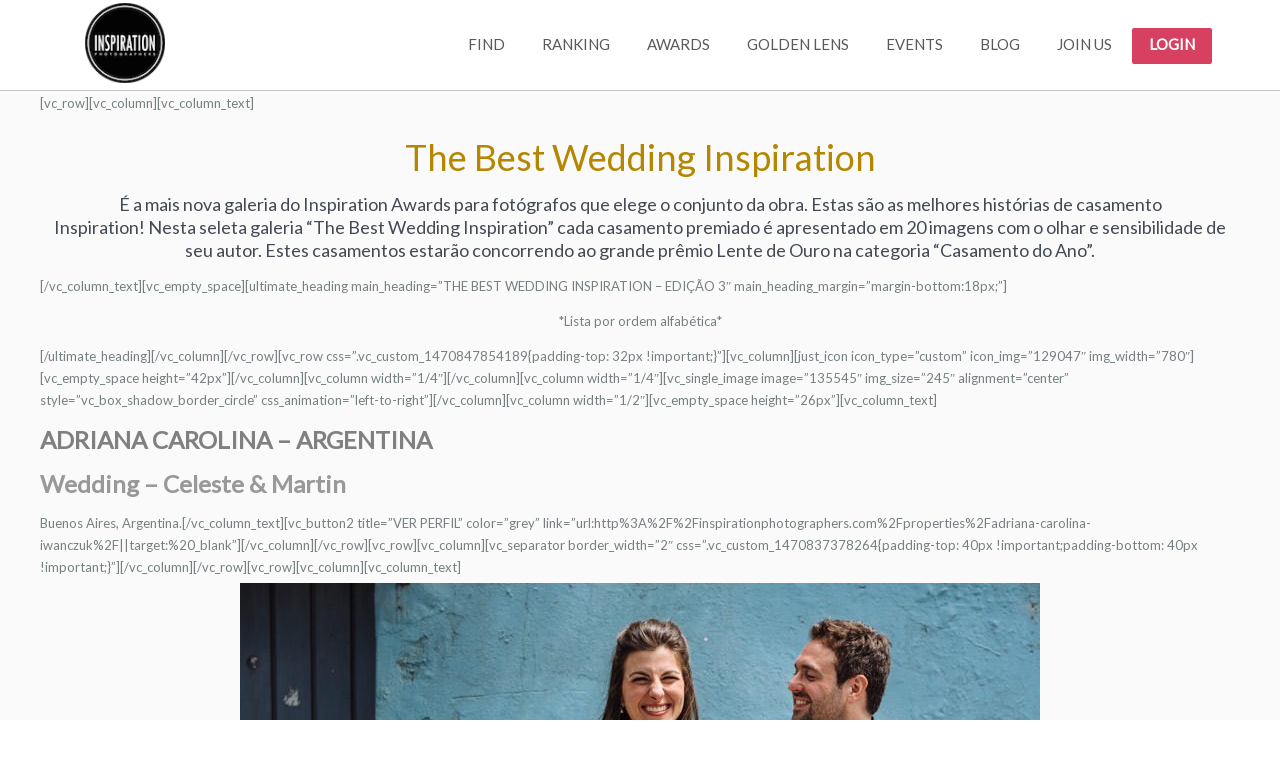

--- FILE ---
content_type: text/html; charset=UTF-8
request_url: https://inspirationphotographers.com/adriana-carolina-the-best-wedding-3/
body_size: 37334
content:
<!DOCTYPE html>
<html lang="en-US">
<head>
<meta charset="UTF-8" /><script type="text/javascript">(window.NREUM||(NREUM={})).init={privacy:{cookies_enabled:true},ajax:{deny_list:["bam.nr-data.net"]},feature_flags:["soft_nav"],distributed_tracing:{enabled:true}};(window.NREUM||(NREUM={})).loader_config={agentID:"1817166096",accountID:"3237455",trustKey:"3237455",xpid:"VwQEVlJWDRABXFBVBgcDVVMF",licenseKey:"NRJS-49e1d19d2ac18666fa3",applicationID:"1817164374",browserID:"1817166096"};;/*! For license information please see nr-loader-spa-1.307.0.min.js.LICENSE.txt */
(()=>{var e,t,r={384:(e,t,r)=>{"use strict";r.d(t,{NT:()=>a,US:()=>u,Zm:()=>o,bQ:()=>d,dV:()=>c,pV:()=>l});var n=r(6154),i=r(1863),s=r(1910);const a={beacon:"bam.nr-data.net",errorBeacon:"bam.nr-data.net"};function o(){return n.gm.NREUM||(n.gm.NREUM={}),void 0===n.gm.newrelic&&(n.gm.newrelic=n.gm.NREUM),n.gm.NREUM}function c(){let e=o();return e.o||(e.o={ST:n.gm.setTimeout,SI:n.gm.setImmediate||n.gm.setInterval,CT:n.gm.clearTimeout,XHR:n.gm.XMLHttpRequest,REQ:n.gm.Request,EV:n.gm.Event,PR:n.gm.Promise,MO:n.gm.MutationObserver,FETCH:n.gm.fetch,WS:n.gm.WebSocket},(0,s.i)(...Object.values(e.o))),e}function d(e,t){let r=o();r.initializedAgents??={},t.initializedAt={ms:(0,i.t)(),date:new Date},r.initializedAgents[e]=t}function u(e,t){o()[e]=t}function l(){return function(){let e=o();const t=e.info||{};e.info={beacon:a.beacon,errorBeacon:a.errorBeacon,...t}}(),function(){let e=o();const t=e.init||{};e.init={...t}}(),c(),function(){let e=o();const t=e.loader_config||{};e.loader_config={...t}}(),o()}},782:(e,t,r)=>{"use strict";r.d(t,{T:()=>n});const n=r(860).K7.pageViewTiming},860:(e,t,r)=>{"use strict";r.d(t,{$J:()=>u,K7:()=>c,P3:()=>d,XX:()=>i,Yy:()=>o,df:()=>s,qY:()=>n,v4:()=>a});const n="events",i="jserrors",s="browser/blobs",a="rum",o="browser/logs",c={ajax:"ajax",genericEvents:"generic_events",jserrors:i,logging:"logging",metrics:"metrics",pageAction:"page_action",pageViewEvent:"page_view_event",pageViewTiming:"page_view_timing",sessionReplay:"session_replay",sessionTrace:"session_trace",softNav:"soft_navigations",spa:"spa"},d={[c.pageViewEvent]:1,[c.pageViewTiming]:2,[c.metrics]:3,[c.jserrors]:4,[c.spa]:5,[c.ajax]:6,[c.sessionTrace]:7,[c.softNav]:8,[c.sessionReplay]:9,[c.logging]:10,[c.genericEvents]:11},u={[c.pageViewEvent]:a,[c.pageViewTiming]:n,[c.ajax]:n,[c.spa]:n,[c.softNav]:n,[c.metrics]:i,[c.jserrors]:i,[c.sessionTrace]:s,[c.sessionReplay]:s,[c.logging]:o,[c.genericEvents]:"ins"}},944:(e,t,r)=>{"use strict";r.d(t,{R:()=>i});var n=r(3241);function i(e,t){"function"==typeof console.debug&&(console.debug("New Relic Warning: https://github.com/newrelic/newrelic-browser-agent/blob/main/docs/warning-codes.md#".concat(e),t),(0,n.W)({agentIdentifier:null,drained:null,type:"data",name:"warn",feature:"warn",data:{code:e,secondary:t}}))}},993:(e,t,r)=>{"use strict";r.d(t,{A$:()=>s,ET:()=>a,TZ:()=>o,p_:()=>i});var n=r(860);const i={ERROR:"ERROR",WARN:"WARN",INFO:"INFO",DEBUG:"DEBUG",TRACE:"TRACE"},s={OFF:0,ERROR:1,WARN:2,INFO:3,DEBUG:4,TRACE:5},a="log",o=n.K7.logging},1687:(e,t,r)=>{"use strict";r.d(t,{Ak:()=>d,Ze:()=>h,x3:()=>u});var n=r(3241),i=r(7836),s=r(3606),a=r(860),o=r(2646);const c={};function d(e,t){const r={staged:!1,priority:a.P3[t]||0};l(e),c[e].get(t)||c[e].set(t,r)}function u(e,t){e&&c[e]&&(c[e].get(t)&&c[e].delete(t),p(e,t,!1),c[e].size&&f(e))}function l(e){if(!e)throw new Error("agentIdentifier required");c[e]||(c[e]=new Map)}function h(e="",t="feature",r=!1){if(l(e),!e||!c[e].get(t)||r)return p(e,t);c[e].get(t).staged=!0,f(e)}function f(e){const t=Array.from(c[e]);t.every(([e,t])=>t.staged)&&(t.sort((e,t)=>e[1].priority-t[1].priority),t.forEach(([t])=>{c[e].delete(t),p(e,t)}))}function p(e,t,r=!0){const a=e?i.ee.get(e):i.ee,c=s.i.handlers;if(!a.aborted&&a.backlog&&c){if((0,n.W)({agentIdentifier:e,type:"lifecycle",name:"drain",feature:t}),r){const e=a.backlog[t],r=c[t];if(r){for(let t=0;e&&t<e.length;++t)g(e[t],r);Object.entries(r).forEach(([e,t])=>{Object.values(t||{}).forEach(t=>{t[0]?.on&&t[0]?.context()instanceof o.y&&t[0].on(e,t[1])})})}}a.isolatedBacklog||delete c[t],a.backlog[t]=null,a.emit("drain-"+t,[])}}function g(e,t){var r=e[1];Object.values(t[r]||{}).forEach(t=>{var r=e[0];if(t[0]===r){var n=t[1],i=e[3],s=e[2];n.apply(i,s)}})}},1738:(e,t,r)=>{"use strict";r.d(t,{U:()=>f,Y:()=>h});var n=r(3241),i=r(9908),s=r(1863),a=r(944),o=r(5701),c=r(3969),d=r(8362),u=r(860),l=r(4261);function h(e,t,r,s){const h=s||r;!h||h[e]&&h[e]!==d.d.prototype[e]||(h[e]=function(){(0,i.p)(c.xV,["API/"+e+"/called"],void 0,u.K7.metrics,r.ee),(0,n.W)({agentIdentifier:r.agentIdentifier,drained:!!o.B?.[r.agentIdentifier],type:"data",name:"api",feature:l.Pl+e,data:{}});try{return t.apply(this,arguments)}catch(e){(0,a.R)(23,e)}})}function f(e,t,r,n,a){const o=e.info;null===r?delete o.jsAttributes[t]:o.jsAttributes[t]=r,(a||null===r)&&(0,i.p)(l.Pl+n,[(0,s.t)(),t,r],void 0,"session",e.ee)}},1741:(e,t,r)=>{"use strict";r.d(t,{W:()=>s});var n=r(944),i=r(4261);class s{#e(e,...t){if(this[e]!==s.prototype[e])return this[e](...t);(0,n.R)(35,e)}addPageAction(e,t){return this.#e(i.hG,e,t)}register(e){return this.#e(i.eY,e)}recordCustomEvent(e,t){return this.#e(i.fF,e,t)}setPageViewName(e,t){return this.#e(i.Fw,e,t)}setCustomAttribute(e,t,r){return this.#e(i.cD,e,t,r)}noticeError(e,t){return this.#e(i.o5,e,t)}setUserId(e,t=!1){return this.#e(i.Dl,e,t)}setApplicationVersion(e){return this.#e(i.nb,e)}setErrorHandler(e){return this.#e(i.bt,e)}addRelease(e,t){return this.#e(i.k6,e,t)}log(e,t){return this.#e(i.$9,e,t)}start(){return this.#e(i.d3)}finished(e){return this.#e(i.BL,e)}recordReplay(){return this.#e(i.CH)}pauseReplay(){return this.#e(i.Tb)}addToTrace(e){return this.#e(i.U2,e)}setCurrentRouteName(e){return this.#e(i.PA,e)}interaction(e){return this.#e(i.dT,e)}wrapLogger(e,t,r){return this.#e(i.Wb,e,t,r)}measure(e,t){return this.#e(i.V1,e,t)}consent(e){return this.#e(i.Pv,e)}}},1863:(e,t,r)=>{"use strict";function n(){return Math.floor(performance.now())}r.d(t,{t:()=>n})},1910:(e,t,r)=>{"use strict";r.d(t,{i:()=>s});var n=r(944);const i=new Map;function s(...e){return e.every(e=>{if(i.has(e))return i.get(e);const t="function"==typeof e?e.toString():"",r=t.includes("[native code]"),s=t.includes("nrWrapper");return r||s||(0,n.R)(64,e?.name||t),i.set(e,r),r})}},2555:(e,t,r)=>{"use strict";r.d(t,{D:()=>o,f:()=>a});var n=r(384),i=r(8122);const s={beacon:n.NT.beacon,errorBeacon:n.NT.errorBeacon,licenseKey:void 0,applicationID:void 0,sa:void 0,queueTime:void 0,applicationTime:void 0,ttGuid:void 0,user:void 0,account:void 0,product:void 0,extra:void 0,jsAttributes:{},userAttributes:void 0,atts:void 0,transactionName:void 0,tNamePlain:void 0};function a(e){try{return!!e.licenseKey&&!!e.errorBeacon&&!!e.applicationID}catch(e){return!1}}const o=e=>(0,i.a)(e,s)},2614:(e,t,r)=>{"use strict";r.d(t,{BB:()=>a,H3:()=>n,g:()=>d,iL:()=>c,tS:()=>o,uh:()=>i,wk:()=>s});const n="NRBA",i="SESSION",s=144e5,a=18e5,o={STARTED:"session-started",PAUSE:"session-pause",RESET:"session-reset",RESUME:"session-resume",UPDATE:"session-update"},c={SAME_TAB:"same-tab",CROSS_TAB:"cross-tab"},d={OFF:0,FULL:1,ERROR:2}},2646:(e,t,r)=>{"use strict";r.d(t,{y:()=>n});class n{constructor(e){this.contextId=e}}},2843:(e,t,r)=>{"use strict";r.d(t,{G:()=>s,u:()=>i});var n=r(3878);function i(e,t=!1,r,i){(0,n.DD)("visibilitychange",function(){if(t)return void("hidden"===document.visibilityState&&e());e(document.visibilityState)},r,i)}function s(e,t,r){(0,n.sp)("pagehide",e,t,r)}},3241:(e,t,r)=>{"use strict";r.d(t,{W:()=>s});var n=r(6154);const i="newrelic";function s(e={}){try{n.gm.dispatchEvent(new CustomEvent(i,{detail:e}))}catch(e){}}},3304:(e,t,r)=>{"use strict";r.d(t,{A:()=>s});var n=r(7836);const i=()=>{const e=new WeakSet;return(t,r)=>{if("object"==typeof r&&null!==r){if(e.has(r))return;e.add(r)}return r}};function s(e){try{return JSON.stringify(e,i())??""}catch(e){try{n.ee.emit("internal-error",[e])}catch(e){}return""}}},3333:(e,t,r)=>{"use strict";r.d(t,{$v:()=>u,TZ:()=>n,Xh:()=>c,Zp:()=>i,kd:()=>d,mq:()=>o,nf:()=>a,qN:()=>s});const n=r(860).K7.genericEvents,i=["auxclick","click","copy","keydown","paste","scrollend"],s=["focus","blur"],a=4,o=1e3,c=2e3,d=["PageAction","UserAction","BrowserPerformance"],u={RESOURCES:"experimental.resources",REGISTER:"register"}},3434:(e,t,r)=>{"use strict";r.d(t,{Jt:()=>s,YM:()=>d});var n=r(7836),i=r(5607);const s="nr@original:".concat(i.W),a=50;var o=Object.prototype.hasOwnProperty,c=!1;function d(e,t){return e||(e=n.ee),r.inPlace=function(e,t,n,i,s){n||(n="");const a="-"===n.charAt(0);for(let o=0;o<t.length;o++){const c=t[o],d=e[c];l(d)||(e[c]=r(d,a?c+n:n,i,c,s))}},r.flag=s,r;function r(t,r,n,c,d){return l(t)?t:(r||(r=""),nrWrapper[s]=t,function(e,t,r){if(Object.defineProperty&&Object.keys)try{return Object.keys(e).forEach(function(r){Object.defineProperty(t,r,{get:function(){return e[r]},set:function(t){return e[r]=t,t}})}),t}catch(e){u([e],r)}for(var n in e)o.call(e,n)&&(t[n]=e[n])}(t,nrWrapper,e),nrWrapper);function nrWrapper(){var s,o,l,h;let f;try{o=this,s=[...arguments],l="function"==typeof n?n(s,o):n||{}}catch(t){u([t,"",[s,o,c],l],e)}i(r+"start",[s,o,c],l,d);const p=performance.now();let g;try{return h=t.apply(o,s),g=performance.now(),h}catch(e){throw g=performance.now(),i(r+"err",[s,o,e],l,d),f=e,f}finally{const e=g-p,t={start:p,end:g,duration:e,isLongTask:e>=a,methodName:c,thrownError:f};t.isLongTask&&i("long-task",[t,o],l,d),i(r+"end",[s,o,h],l,d)}}}function i(r,n,i,s){if(!c||t){var a=c;c=!0;try{e.emit(r,n,i,t,s)}catch(t){u([t,r,n,i],e)}c=a}}}function u(e,t){t||(t=n.ee);try{t.emit("internal-error",e)}catch(e){}}function l(e){return!(e&&"function"==typeof e&&e.apply&&!e[s])}},3606:(e,t,r)=>{"use strict";r.d(t,{i:()=>s});var n=r(9908);s.on=a;var i=s.handlers={};function s(e,t,r,s){a(s||n.d,i,e,t,r)}function a(e,t,r,i,s){s||(s="feature"),e||(e=n.d);var a=t[s]=t[s]||{};(a[r]=a[r]||[]).push([e,i])}},3738:(e,t,r)=>{"use strict";r.d(t,{He:()=>i,Kp:()=>o,Lc:()=>d,Rz:()=>u,TZ:()=>n,bD:()=>s,d3:()=>a,jx:()=>l,sl:()=>h,uP:()=>c});const n=r(860).K7.sessionTrace,i="bstResource",s="resource",a="-start",o="-end",c="fn"+a,d="fn"+o,u="pushState",l=1e3,h=3e4},3785:(e,t,r)=>{"use strict";r.d(t,{R:()=>c,b:()=>d});var n=r(9908),i=r(1863),s=r(860),a=r(3969),o=r(993);function c(e,t,r={},c=o.p_.INFO,d=!0,u,l=(0,i.t)()){(0,n.p)(a.xV,["API/logging/".concat(c.toLowerCase(),"/called")],void 0,s.K7.metrics,e),(0,n.p)(o.ET,[l,t,r,c,d,u],void 0,s.K7.logging,e)}function d(e){return"string"==typeof e&&Object.values(o.p_).some(t=>t===e.toUpperCase().trim())}},3878:(e,t,r)=>{"use strict";function n(e,t){return{capture:e,passive:!1,signal:t}}function i(e,t,r=!1,i){window.addEventListener(e,t,n(r,i))}function s(e,t,r=!1,i){document.addEventListener(e,t,n(r,i))}r.d(t,{DD:()=>s,jT:()=>n,sp:()=>i})},3962:(e,t,r)=>{"use strict";r.d(t,{AM:()=>a,O2:()=>l,OV:()=>s,Qu:()=>h,TZ:()=>c,ih:()=>f,pP:()=>o,t1:()=>u,tC:()=>i,wD:()=>d});var n=r(860);const i=["click","keydown","submit"],s="popstate",a="api",o="initialPageLoad",c=n.K7.softNav,d=5e3,u=500,l={INITIAL_PAGE_LOAD:"",ROUTE_CHANGE:1,UNSPECIFIED:2},h={INTERACTION:1,AJAX:2,CUSTOM_END:3,CUSTOM_TRACER:4},f={IP:"in progress",PF:"pending finish",FIN:"finished",CAN:"cancelled"}},3969:(e,t,r)=>{"use strict";r.d(t,{TZ:()=>n,XG:()=>o,rs:()=>i,xV:()=>a,z_:()=>s});const n=r(860).K7.metrics,i="sm",s="cm",a="storeSupportabilityMetrics",o="storeEventMetrics"},4234:(e,t,r)=>{"use strict";r.d(t,{W:()=>s});var n=r(7836),i=r(1687);class s{constructor(e,t){this.agentIdentifier=e,this.ee=n.ee.get(e),this.featureName=t,this.blocked=!1}deregisterDrain(){(0,i.x3)(this.agentIdentifier,this.featureName)}}},4261:(e,t,r)=>{"use strict";r.d(t,{$9:()=>u,BL:()=>c,CH:()=>p,Dl:()=>R,Fw:()=>w,PA:()=>v,Pl:()=>n,Pv:()=>A,Tb:()=>h,U2:()=>a,V1:()=>E,Wb:()=>T,bt:()=>y,cD:()=>b,d3:()=>x,dT:()=>d,eY:()=>g,fF:()=>f,hG:()=>s,hw:()=>i,k6:()=>o,nb:()=>m,o5:()=>l});const n="api-",i=n+"ixn-",s="addPageAction",a="addToTrace",o="addRelease",c="finished",d="interaction",u="log",l="noticeError",h="pauseReplay",f="recordCustomEvent",p="recordReplay",g="register",m="setApplicationVersion",v="setCurrentRouteName",b="setCustomAttribute",y="setErrorHandler",w="setPageViewName",R="setUserId",x="start",T="wrapLogger",E="measure",A="consent"},4387:(e,t,r)=>{"use strict";function n(e={}){return!(!e.id||!e.name)}function i(e){return"string"==typeof e&&e.trim().length<501||"number"==typeof e}function s(e,t){if(2!==t?.harvestEndpointVersion)return{};const r=t.agentRef.runtime.appMetadata.agents[0].entityGuid;return n(e)?{"source.id":e.id,"source.name":e.name,"source.type":e.type,"parent.id":e.parent?.id||r}:{"entity.guid":r,appId:t.agentRef.info.applicationID}}r.d(t,{Ux:()=>s,c7:()=>n,yo:()=>i})},5205:(e,t,r)=>{"use strict";r.d(t,{j:()=>S});var n=r(384),i=r(1741);var s=r(2555),a=r(3333);const o=e=>{if(!e||"string"!=typeof e)return!1;try{document.createDocumentFragment().querySelector(e)}catch{return!1}return!0};var c=r(2614),d=r(944),u=r(8122);const l="[data-nr-mask]",h=e=>(0,u.a)(e,(()=>{const e={feature_flags:[],experimental:{allow_registered_children:!1,resources:!1},mask_selector:"*",block_selector:"[data-nr-block]",mask_input_options:{color:!1,date:!1,"datetime-local":!1,email:!1,month:!1,number:!1,range:!1,search:!1,tel:!1,text:!1,time:!1,url:!1,week:!1,textarea:!1,select:!1,password:!0}};return{ajax:{deny_list:void 0,block_internal:!0,enabled:!0,autoStart:!0},api:{get allow_registered_children(){return e.feature_flags.includes(a.$v.REGISTER)||e.experimental.allow_registered_children},set allow_registered_children(t){e.experimental.allow_registered_children=t},duplicate_registered_data:!1},browser_consent_mode:{enabled:!1},distributed_tracing:{enabled:void 0,exclude_newrelic_header:void 0,cors_use_newrelic_header:void 0,cors_use_tracecontext_headers:void 0,allowed_origins:void 0},get feature_flags(){return e.feature_flags},set feature_flags(t){e.feature_flags=t},generic_events:{enabled:!0,autoStart:!0},harvest:{interval:30},jserrors:{enabled:!0,autoStart:!0},logging:{enabled:!0,autoStart:!0},metrics:{enabled:!0,autoStart:!0},obfuscate:void 0,page_action:{enabled:!0},page_view_event:{enabled:!0,autoStart:!0},page_view_timing:{enabled:!0,autoStart:!0},performance:{capture_marks:!1,capture_measures:!1,capture_detail:!0,resources:{get enabled(){return e.feature_flags.includes(a.$v.RESOURCES)||e.experimental.resources},set enabled(t){e.experimental.resources=t},asset_types:[],first_party_domains:[],ignore_newrelic:!0}},privacy:{cookies_enabled:!0},proxy:{assets:void 0,beacon:void 0},session:{expiresMs:c.wk,inactiveMs:c.BB},session_replay:{autoStart:!0,enabled:!1,preload:!1,sampling_rate:10,error_sampling_rate:100,collect_fonts:!1,inline_images:!1,fix_stylesheets:!0,mask_all_inputs:!0,get mask_text_selector(){return e.mask_selector},set mask_text_selector(t){o(t)?e.mask_selector="".concat(t,",").concat(l):""===t||null===t?e.mask_selector=l:(0,d.R)(5,t)},get block_class(){return"nr-block"},get ignore_class(){return"nr-ignore"},get mask_text_class(){return"nr-mask"},get block_selector(){return e.block_selector},set block_selector(t){o(t)?e.block_selector+=",".concat(t):""!==t&&(0,d.R)(6,t)},get mask_input_options(){return e.mask_input_options},set mask_input_options(t){t&&"object"==typeof t?e.mask_input_options={...t,password:!0}:(0,d.R)(7,t)}},session_trace:{enabled:!0,autoStart:!0},soft_navigations:{enabled:!0,autoStart:!0},spa:{enabled:!0,autoStart:!0},ssl:void 0,user_actions:{enabled:!0,elementAttributes:["id","className","tagName","type"]}}})());var f=r(6154),p=r(9324);let g=0;const m={buildEnv:p.F3,distMethod:p.Xs,version:p.xv,originTime:f.WN},v={consented:!1},b={appMetadata:{},get consented(){return this.session?.state?.consent||v.consented},set consented(e){v.consented=e},customTransaction:void 0,denyList:void 0,disabled:!1,harvester:void 0,isolatedBacklog:!1,isRecording:!1,loaderType:void 0,maxBytes:3e4,obfuscator:void 0,onerror:void 0,ptid:void 0,releaseIds:{},session:void 0,timeKeeper:void 0,registeredEntities:[],jsAttributesMetadata:{bytes:0},get harvestCount(){return++g}},y=e=>{const t=(0,u.a)(e,b),r=Object.keys(m).reduce((e,t)=>(e[t]={value:m[t],writable:!1,configurable:!0,enumerable:!0},e),{});return Object.defineProperties(t,r)};var w=r(5701);const R=e=>{const t=e.startsWith("http");e+="/",r.p=t?e:"https://"+e};var x=r(7836),T=r(3241);const E={accountID:void 0,trustKey:void 0,agentID:void 0,licenseKey:void 0,applicationID:void 0,xpid:void 0},A=e=>(0,u.a)(e,E),_=new Set;function S(e,t={},r,a){let{init:o,info:c,loader_config:d,runtime:u={},exposed:l=!0}=t;if(!c){const e=(0,n.pV)();o=e.init,c=e.info,d=e.loader_config}e.init=h(o||{}),e.loader_config=A(d||{}),c.jsAttributes??={},f.bv&&(c.jsAttributes.isWorker=!0),e.info=(0,s.D)(c);const p=e.init,g=[c.beacon,c.errorBeacon];_.has(e.agentIdentifier)||(p.proxy.assets&&(R(p.proxy.assets),g.push(p.proxy.assets)),p.proxy.beacon&&g.push(p.proxy.beacon),e.beacons=[...g],function(e){const t=(0,n.pV)();Object.getOwnPropertyNames(i.W.prototype).forEach(r=>{const n=i.W.prototype[r];if("function"!=typeof n||"constructor"===n)return;let s=t[r];e[r]&&!1!==e.exposed&&"micro-agent"!==e.runtime?.loaderType&&(t[r]=(...t)=>{const n=e[r](...t);return s?s(...t):n})})}(e),(0,n.US)("activatedFeatures",w.B)),u.denyList=[...p.ajax.deny_list||[],...p.ajax.block_internal?g:[]],u.ptid=e.agentIdentifier,u.loaderType=r,e.runtime=y(u),_.has(e.agentIdentifier)||(e.ee=x.ee.get(e.agentIdentifier),e.exposed=l,(0,T.W)({agentIdentifier:e.agentIdentifier,drained:!!w.B?.[e.agentIdentifier],type:"lifecycle",name:"initialize",feature:void 0,data:e.config})),_.add(e.agentIdentifier)}},5270:(e,t,r)=>{"use strict";r.d(t,{Aw:()=>a,SR:()=>s,rF:()=>o});var n=r(384),i=r(7767);function s(e){return!!(0,n.dV)().o.MO&&(0,i.V)(e)&&!0===e?.session_trace.enabled}function a(e){return!0===e?.session_replay.preload&&s(e)}function o(e,t){try{if("string"==typeof t?.type){if("password"===t.type.toLowerCase())return"*".repeat(e?.length||0);if(void 0!==t?.dataset?.nrUnmask||t?.classList?.contains("nr-unmask"))return e}}catch(e){}return"string"==typeof e?e.replace(/[\S]/g,"*"):"*".repeat(e?.length||0)}},5289:(e,t,r)=>{"use strict";r.d(t,{GG:()=>a,Qr:()=>c,sB:()=>o});var n=r(3878),i=r(6389);function s(){return"undefined"==typeof document||"complete"===document.readyState}function a(e,t){if(s())return e();const r=(0,i.J)(e),a=setInterval(()=>{s()&&(clearInterval(a),r())},500);(0,n.sp)("load",r,t)}function o(e){if(s())return e();(0,n.DD)("DOMContentLoaded",e)}function c(e){if(s())return e();(0,n.sp)("popstate",e)}},5607:(e,t,r)=>{"use strict";r.d(t,{W:()=>n});const n=(0,r(9566).bz)()},5701:(e,t,r)=>{"use strict";r.d(t,{B:()=>s,t:()=>a});var n=r(3241);const i=new Set,s={};function a(e,t){const r=t.agentIdentifier;s[r]??={},e&&"object"==typeof e&&(i.has(r)||(t.ee.emit("rumresp",[e]),s[r]=e,i.add(r),(0,n.W)({agentIdentifier:r,loaded:!0,drained:!0,type:"lifecycle",name:"load",feature:void 0,data:e})))}},6154:(e,t,r)=>{"use strict";r.d(t,{OF:()=>d,RI:()=>i,WN:()=>h,bv:()=>s,eN:()=>f,gm:()=>a,lR:()=>l,m:()=>c,mw:()=>o,sb:()=>u});var n=r(1863);const i="undefined"!=typeof window&&!!window.document,s="undefined"!=typeof WorkerGlobalScope&&("undefined"!=typeof self&&self instanceof WorkerGlobalScope&&self.navigator instanceof WorkerNavigator||"undefined"!=typeof globalThis&&globalThis instanceof WorkerGlobalScope&&globalThis.navigator instanceof WorkerNavigator),a=i?window:"undefined"!=typeof WorkerGlobalScope&&("undefined"!=typeof self&&self instanceof WorkerGlobalScope&&self||"undefined"!=typeof globalThis&&globalThis instanceof WorkerGlobalScope&&globalThis),o=Boolean("hidden"===a?.document?.visibilityState),c=""+a?.location,d=/iPad|iPhone|iPod/.test(a.navigator?.userAgent),u=d&&"undefined"==typeof SharedWorker,l=(()=>{const e=a.navigator?.userAgent?.match(/Firefox[/\s](\d+\.\d+)/);return Array.isArray(e)&&e.length>=2?+e[1]:0})(),h=Date.now()-(0,n.t)(),f=()=>"undefined"!=typeof PerformanceNavigationTiming&&a?.performance?.getEntriesByType("navigation")?.[0]?.responseStart},6344:(e,t,r)=>{"use strict";r.d(t,{BB:()=>u,Qb:()=>l,TZ:()=>i,Ug:()=>a,Vh:()=>s,_s:()=>o,bc:()=>d,yP:()=>c});var n=r(2614);const i=r(860).K7.sessionReplay,s="errorDuringReplay",a=.12,o={DomContentLoaded:0,Load:1,FullSnapshot:2,IncrementalSnapshot:3,Meta:4,Custom:5},c={[n.g.ERROR]:15e3,[n.g.FULL]:3e5,[n.g.OFF]:0},d={RESET:{message:"Session was reset",sm:"Reset"},IMPORT:{message:"Recorder failed to import",sm:"Import"},TOO_MANY:{message:"429: Too Many Requests",sm:"Too-Many"},TOO_BIG:{message:"Payload was too large",sm:"Too-Big"},CROSS_TAB:{message:"Session Entity was set to OFF on another tab",sm:"Cross-Tab"},ENTITLEMENTS:{message:"Session Replay is not allowed and will not be started",sm:"Entitlement"}},u=5e3,l={API:"api",RESUME:"resume",SWITCH_TO_FULL:"switchToFull",INITIALIZE:"initialize",PRELOAD:"preload"}},6389:(e,t,r)=>{"use strict";function n(e,t=500,r={}){const n=r?.leading||!1;let i;return(...r)=>{n&&void 0===i&&(e.apply(this,r),i=setTimeout(()=>{i=clearTimeout(i)},t)),n||(clearTimeout(i),i=setTimeout(()=>{e.apply(this,r)},t))}}function i(e){let t=!1;return(...r)=>{t||(t=!0,e.apply(this,r))}}r.d(t,{J:()=>i,s:()=>n})},6630:(e,t,r)=>{"use strict";r.d(t,{T:()=>n});const n=r(860).K7.pageViewEvent},6774:(e,t,r)=>{"use strict";r.d(t,{T:()=>n});const n=r(860).K7.jserrors},7295:(e,t,r)=>{"use strict";r.d(t,{Xv:()=>a,gX:()=>i,iW:()=>s});var n=[];function i(e){if(!e||s(e))return!1;if(0===n.length)return!0;if("*"===n[0].hostname)return!1;for(var t=0;t<n.length;t++){var r=n[t];if(r.hostname.test(e.hostname)&&r.pathname.test(e.pathname))return!1}return!0}function s(e){return void 0===e.hostname}function a(e){if(n=[],e&&e.length)for(var t=0;t<e.length;t++){let r=e[t];if(!r)continue;if("*"===r)return void(n=[{hostname:"*"}]);0===r.indexOf("http://")?r=r.substring(7):0===r.indexOf("https://")&&(r=r.substring(8));const i=r.indexOf("/");let s,a;i>0?(s=r.substring(0,i),a=r.substring(i)):(s=r,a="*");let[c]=s.split(":");n.push({hostname:o(c),pathname:o(a,!0)})}}function o(e,t=!1){const r=e.replace(/[.+?^${}()|[\]\\]/g,e=>"\\"+e).replace(/\*/g,".*?");return new RegExp((t?"^":"")+r+"$")}},7485:(e,t,r)=>{"use strict";r.d(t,{D:()=>i});var n=r(6154);function i(e){if(0===(e||"").indexOf("data:"))return{protocol:"data"};try{const t=new URL(e,location.href),r={port:t.port,hostname:t.hostname,pathname:t.pathname,search:t.search,protocol:t.protocol.slice(0,t.protocol.indexOf(":")),sameOrigin:t.protocol===n.gm?.location?.protocol&&t.host===n.gm?.location?.host};return r.port&&""!==r.port||("http:"===t.protocol&&(r.port="80"),"https:"===t.protocol&&(r.port="443")),r.pathname&&""!==r.pathname?r.pathname.startsWith("/")||(r.pathname="/".concat(r.pathname)):r.pathname="/",r}catch(e){return{}}}},7699:(e,t,r)=>{"use strict";r.d(t,{It:()=>s,KC:()=>o,No:()=>i,qh:()=>a});var n=r(860);const i=16e3,s=1e6,a="SESSION_ERROR",o={[n.K7.logging]:!0,[n.K7.genericEvents]:!1,[n.K7.jserrors]:!1,[n.K7.ajax]:!1}},7767:(e,t,r)=>{"use strict";r.d(t,{V:()=>i});var n=r(6154);const i=e=>n.RI&&!0===e?.privacy.cookies_enabled},7836:(e,t,r)=>{"use strict";r.d(t,{P:()=>o,ee:()=>c});var n=r(384),i=r(8990),s=r(2646),a=r(5607);const o="nr@context:".concat(a.W),c=function e(t,r){var n={},a={},u={},l=!1;try{l=16===r.length&&d.initializedAgents?.[r]?.runtime.isolatedBacklog}catch(e){}var h={on:p,addEventListener:p,removeEventListener:function(e,t){var r=n[e];if(!r)return;for(var i=0;i<r.length;i++)r[i]===t&&r.splice(i,1)},emit:function(e,r,n,i,s){!1!==s&&(s=!0);if(c.aborted&&!i)return;t&&s&&t.emit(e,r,n);var o=f(n);g(e).forEach(e=>{e.apply(o,r)});var d=v()[a[e]];d&&d.push([h,e,r,o]);return o},get:m,listeners:g,context:f,buffer:function(e,t){const r=v();if(t=t||"feature",h.aborted)return;Object.entries(e||{}).forEach(([e,n])=>{a[n]=t,t in r||(r[t]=[])})},abort:function(){h._aborted=!0,Object.keys(h.backlog).forEach(e=>{delete h.backlog[e]})},isBuffering:function(e){return!!v()[a[e]]},debugId:r,backlog:l?{}:t&&"object"==typeof t.backlog?t.backlog:{},isolatedBacklog:l};return Object.defineProperty(h,"aborted",{get:()=>{let e=h._aborted||!1;return e||(t&&(e=t.aborted),e)}}),h;function f(e){return e&&e instanceof s.y?e:e?(0,i.I)(e,o,()=>new s.y(o)):new s.y(o)}function p(e,t){n[e]=g(e).concat(t)}function g(e){return n[e]||[]}function m(t){return u[t]=u[t]||e(h,t)}function v(){return h.backlog}}(void 0,"globalEE"),d=(0,n.Zm)();d.ee||(d.ee=c)},8122:(e,t,r)=>{"use strict";r.d(t,{a:()=>i});var n=r(944);function i(e,t){try{if(!e||"object"!=typeof e)return(0,n.R)(3);if(!t||"object"!=typeof t)return(0,n.R)(4);const r=Object.create(Object.getPrototypeOf(t),Object.getOwnPropertyDescriptors(t)),s=0===Object.keys(r).length?e:r;for(let a in s)if(void 0!==e[a])try{if(null===e[a]){r[a]=null;continue}Array.isArray(e[a])&&Array.isArray(t[a])?r[a]=Array.from(new Set([...e[a],...t[a]])):"object"==typeof e[a]&&"object"==typeof t[a]?r[a]=i(e[a],t[a]):r[a]=e[a]}catch(e){r[a]||(0,n.R)(1,e)}return r}catch(e){(0,n.R)(2,e)}}},8139:(e,t,r)=>{"use strict";r.d(t,{u:()=>h});var n=r(7836),i=r(3434),s=r(8990),a=r(6154);const o={},c=a.gm.XMLHttpRequest,d="addEventListener",u="removeEventListener",l="nr@wrapped:".concat(n.P);function h(e){var t=function(e){return(e||n.ee).get("events")}(e);if(o[t.debugId]++)return t;o[t.debugId]=1;var r=(0,i.YM)(t,!0);function h(e){r.inPlace(e,[d,u],"-",p)}function p(e,t){return e[1]}return"getPrototypeOf"in Object&&(a.RI&&f(document,h),c&&f(c.prototype,h),f(a.gm,h)),t.on(d+"-start",function(e,t){var n=e[1];if(null!==n&&("function"==typeof n||"object"==typeof n)&&"newrelic"!==e[0]){var i=(0,s.I)(n,l,function(){var e={object:function(){if("function"!=typeof n.handleEvent)return;return n.handleEvent.apply(n,arguments)},function:n}[typeof n];return e?r(e,"fn-",null,e.name||"anonymous"):n});this.wrapped=e[1]=i}}),t.on(u+"-start",function(e){e[1]=this.wrapped||e[1]}),t}function f(e,t,...r){let n=e;for(;"object"==typeof n&&!Object.prototype.hasOwnProperty.call(n,d);)n=Object.getPrototypeOf(n);n&&t(n,...r)}},8362:(e,t,r)=>{"use strict";r.d(t,{d:()=>s});var n=r(9566),i=r(1741);class s extends i.W{agentIdentifier=(0,n.LA)(16)}},8374:(e,t,r)=>{r.nc=(()=>{try{return document?.currentScript?.nonce}catch(e){}return""})()},8990:(e,t,r)=>{"use strict";r.d(t,{I:()=>i});var n=Object.prototype.hasOwnProperty;function i(e,t,r){if(n.call(e,t))return e[t];var i=r();if(Object.defineProperty&&Object.keys)try{return Object.defineProperty(e,t,{value:i,writable:!0,enumerable:!1}),i}catch(e){}return e[t]=i,i}},9300:(e,t,r)=>{"use strict";r.d(t,{T:()=>n});const n=r(860).K7.ajax},9324:(e,t,r)=>{"use strict";r.d(t,{AJ:()=>a,F3:()=>i,Xs:()=>s,Yq:()=>o,xv:()=>n});const n="1.307.0",i="PROD",s="CDN",a="@newrelic/rrweb",o="1.0.1"},9566:(e,t,r)=>{"use strict";r.d(t,{LA:()=>o,ZF:()=>c,bz:()=>a,el:()=>d});var n=r(6154);const i="xxxxxxxx-xxxx-4xxx-yxxx-xxxxxxxxxxxx";function s(e,t){return e?15&e[t]:16*Math.random()|0}function a(){const e=n.gm?.crypto||n.gm?.msCrypto;let t,r=0;return e&&e.getRandomValues&&(t=e.getRandomValues(new Uint8Array(30))),i.split("").map(e=>"x"===e?s(t,r++).toString(16):"y"===e?(3&s()|8).toString(16):e).join("")}function o(e){const t=n.gm?.crypto||n.gm?.msCrypto;let r,i=0;t&&t.getRandomValues&&(r=t.getRandomValues(new Uint8Array(e)));const a=[];for(var o=0;o<e;o++)a.push(s(r,i++).toString(16));return a.join("")}function c(){return o(16)}function d(){return o(32)}},9908:(e,t,r)=>{"use strict";r.d(t,{d:()=>n,p:()=>i});var n=r(7836).ee.get("handle");function i(e,t,r,i,s){s?(s.buffer([e],i),s.emit(e,t,r)):(n.buffer([e],i),n.emit(e,t,r))}}},n={};function i(e){var t=n[e];if(void 0!==t)return t.exports;var s=n[e]={exports:{}};return r[e](s,s.exports,i),s.exports}i.m=r,i.d=(e,t)=>{for(var r in t)i.o(t,r)&&!i.o(e,r)&&Object.defineProperty(e,r,{enumerable:!0,get:t[r]})},i.f={},i.e=e=>Promise.all(Object.keys(i.f).reduce((t,r)=>(i.f[r](e,t),t),[])),i.u=e=>({212:"nr-spa-compressor",249:"nr-spa-recorder",478:"nr-spa"}[e]+"-1.307.0.min.js"),i.o=(e,t)=>Object.prototype.hasOwnProperty.call(e,t),e={},t="NRBA-1.307.0.PROD:",i.l=(r,n,s,a)=>{if(e[r])e[r].push(n);else{var o,c;if(void 0!==s)for(var d=document.getElementsByTagName("script"),u=0;u<d.length;u++){var l=d[u];if(l.getAttribute("src")==r||l.getAttribute("data-webpack")==t+s){o=l;break}}if(!o){c=!0;var h={478:"sha512-bFoj7wd1EcCTt0jkKdFkw+gjDdU092aP1BOVh5n0PjhLNtBCSXj4vpjfIJR8zH8Bn6/XPpFl3gSNOuWVJ98iug==",249:"sha512-FRHQNWDGImhEo7a7lqCuCt6xlBgommnGc+JH2/YGJlngDoH+/3jpT/cyFpwi2M5G6srPVN4wLxrVqskf6KB7bg==",212:"sha512-okml4IaluCF10UG6SWzY+cKPgBNvH2+S5f1FxomzQUHf608N0b9dwoBv/ZFAhJhrdxPgTA4AxlBzwGcjMGIlQQ=="};(o=document.createElement("script")).charset="utf-8",i.nc&&o.setAttribute("nonce",i.nc),o.setAttribute("data-webpack",t+s),o.src=r,0!==o.src.indexOf(window.location.origin+"/")&&(o.crossOrigin="anonymous"),h[a]&&(o.integrity=h[a])}e[r]=[n];var f=(t,n)=>{o.onerror=o.onload=null,clearTimeout(p);var i=e[r];if(delete e[r],o.parentNode&&o.parentNode.removeChild(o),i&&i.forEach(e=>e(n)),t)return t(n)},p=setTimeout(f.bind(null,void 0,{type:"timeout",target:o}),12e4);o.onerror=f.bind(null,o.onerror),o.onload=f.bind(null,o.onload),c&&document.head.appendChild(o)}},i.r=e=>{"undefined"!=typeof Symbol&&Symbol.toStringTag&&Object.defineProperty(e,Symbol.toStringTag,{value:"Module"}),Object.defineProperty(e,"__esModule",{value:!0})},i.p="https://js-agent.newrelic.com/",(()=>{var e={38:0,788:0};i.f.j=(t,r)=>{var n=i.o(e,t)?e[t]:void 0;if(0!==n)if(n)r.push(n[2]);else{var s=new Promise((r,i)=>n=e[t]=[r,i]);r.push(n[2]=s);var a=i.p+i.u(t),o=new Error;i.l(a,r=>{if(i.o(e,t)&&(0!==(n=e[t])&&(e[t]=void 0),n)){var s=r&&("load"===r.type?"missing":r.type),a=r&&r.target&&r.target.src;o.message="Loading chunk "+t+" failed: ("+s+": "+a+")",o.name="ChunkLoadError",o.type=s,o.request=a,n[1](o)}},"chunk-"+t,t)}};var t=(t,r)=>{var n,s,[a,o,c]=r,d=0;if(a.some(t=>0!==e[t])){for(n in o)i.o(o,n)&&(i.m[n]=o[n]);if(c)c(i)}for(t&&t(r);d<a.length;d++)s=a[d],i.o(e,s)&&e[s]&&e[s][0](),e[s]=0},r=self["webpackChunk:NRBA-1.307.0.PROD"]=self["webpackChunk:NRBA-1.307.0.PROD"]||[];r.forEach(t.bind(null,0)),r.push=t.bind(null,r.push.bind(r))})(),(()=>{"use strict";i(8374);var e=i(8362),t=i(860);const r=Object.values(t.K7);var n=i(5205);var s=i(9908),a=i(1863),o=i(4261),c=i(1738);var d=i(1687),u=i(4234),l=i(5289),h=i(6154),f=i(944),p=i(5270),g=i(7767),m=i(6389),v=i(7699);class b extends u.W{constructor(e,t){super(e.agentIdentifier,t),this.agentRef=e,this.abortHandler=void 0,this.featAggregate=void 0,this.loadedSuccessfully=void 0,this.onAggregateImported=new Promise(e=>{this.loadedSuccessfully=e}),this.deferred=Promise.resolve(),!1===e.init[this.featureName].autoStart?this.deferred=new Promise((t,r)=>{this.ee.on("manual-start-all",(0,m.J)(()=>{(0,d.Ak)(e.agentIdentifier,this.featureName),t()}))}):(0,d.Ak)(e.agentIdentifier,t)}importAggregator(e,t,r={}){if(this.featAggregate)return;const n=async()=>{let n;await this.deferred;try{if((0,g.V)(e.init)){const{setupAgentSession:t}=await i.e(478).then(i.bind(i,8766));n=t(e)}}catch(e){(0,f.R)(20,e),this.ee.emit("internal-error",[e]),(0,s.p)(v.qh,[e],void 0,this.featureName,this.ee)}try{if(!this.#t(this.featureName,n,e.init))return(0,d.Ze)(this.agentIdentifier,this.featureName),void this.loadedSuccessfully(!1);const{Aggregate:i}=await t();this.featAggregate=new i(e,r),e.runtime.harvester.initializedAggregates.push(this.featAggregate),this.loadedSuccessfully(!0)}catch(e){(0,f.R)(34,e),this.abortHandler?.(),(0,d.Ze)(this.agentIdentifier,this.featureName,!0),this.loadedSuccessfully(!1),this.ee&&this.ee.abort()}};h.RI?(0,l.GG)(()=>n(),!0):n()}#t(e,r,n){if(this.blocked)return!1;switch(e){case t.K7.sessionReplay:return(0,p.SR)(n)&&!!r;case t.K7.sessionTrace:return!!r;default:return!0}}}var y=i(6630),w=i(2614),R=i(3241);class x extends b{static featureName=y.T;constructor(e){var t;super(e,y.T),this.setupInspectionEvents(e.agentIdentifier),t=e,(0,c.Y)(o.Fw,function(e,r){"string"==typeof e&&("/"!==e.charAt(0)&&(e="/"+e),t.runtime.customTransaction=(r||"http://custom.transaction")+e,(0,s.p)(o.Pl+o.Fw,[(0,a.t)()],void 0,void 0,t.ee))},t),this.importAggregator(e,()=>i.e(478).then(i.bind(i,2467)))}setupInspectionEvents(e){const t=(t,r)=>{t&&(0,R.W)({agentIdentifier:e,timeStamp:t.timeStamp,loaded:"complete"===t.target.readyState,type:"window",name:r,data:t.target.location+""})};(0,l.sB)(e=>{t(e,"DOMContentLoaded")}),(0,l.GG)(e=>{t(e,"load")}),(0,l.Qr)(e=>{t(e,"navigate")}),this.ee.on(w.tS.UPDATE,(t,r)=>{(0,R.W)({agentIdentifier:e,type:"lifecycle",name:"session",data:r})})}}var T=i(384);class E extends e.d{constructor(e){var t;(super(),h.gm)?(this.features={},(0,T.bQ)(this.agentIdentifier,this),this.desiredFeatures=new Set(e.features||[]),this.desiredFeatures.add(x),(0,n.j)(this,e,e.loaderType||"agent"),t=this,(0,c.Y)(o.cD,function(e,r,n=!1){if("string"==typeof e){if(["string","number","boolean"].includes(typeof r)||null===r)return(0,c.U)(t,e,r,o.cD,n);(0,f.R)(40,typeof r)}else(0,f.R)(39,typeof e)},t),function(e){(0,c.Y)(o.Dl,function(t,r=!1){if("string"!=typeof t&&null!==t)return void(0,f.R)(41,typeof t);const n=e.info.jsAttributes["enduser.id"];r&&null!=n&&n!==t?(0,s.p)(o.Pl+"setUserIdAndResetSession",[t],void 0,"session",e.ee):(0,c.U)(e,"enduser.id",t,o.Dl,!0)},e)}(this),function(e){(0,c.Y)(o.nb,function(t){if("string"==typeof t||null===t)return(0,c.U)(e,"application.version",t,o.nb,!1);(0,f.R)(42,typeof t)},e)}(this),function(e){(0,c.Y)(o.d3,function(){e.ee.emit("manual-start-all")},e)}(this),function(e){(0,c.Y)(o.Pv,function(t=!0){if("boolean"==typeof t){if((0,s.p)(o.Pl+o.Pv,[t],void 0,"session",e.ee),e.runtime.consented=t,t){const t=e.features.page_view_event;t.onAggregateImported.then(e=>{const r=t.featAggregate;e&&!r.sentRum&&r.sendRum()})}}else(0,f.R)(65,typeof t)},e)}(this),this.run()):(0,f.R)(21)}get config(){return{info:this.info,init:this.init,loader_config:this.loader_config,runtime:this.runtime}}get api(){return this}run(){try{const e=function(e){const t={};return r.forEach(r=>{t[r]=!!e[r]?.enabled}),t}(this.init),n=[...this.desiredFeatures];n.sort((e,r)=>t.P3[e.featureName]-t.P3[r.featureName]),n.forEach(r=>{if(!e[r.featureName]&&r.featureName!==t.K7.pageViewEvent)return;if(r.featureName===t.K7.spa)return void(0,f.R)(67);const n=function(e){switch(e){case t.K7.ajax:return[t.K7.jserrors];case t.K7.sessionTrace:return[t.K7.ajax,t.K7.pageViewEvent];case t.K7.sessionReplay:return[t.K7.sessionTrace];case t.K7.pageViewTiming:return[t.K7.pageViewEvent];default:return[]}}(r.featureName).filter(e=>!(e in this.features));n.length>0&&(0,f.R)(36,{targetFeature:r.featureName,missingDependencies:n}),this.features[r.featureName]=new r(this)})}catch(e){(0,f.R)(22,e);for(const e in this.features)this.features[e].abortHandler?.();const t=(0,T.Zm)();delete t.initializedAgents[this.agentIdentifier]?.features,delete this.sharedAggregator;return t.ee.get(this.agentIdentifier).abort(),!1}}}var A=i(2843),_=i(782);class S extends b{static featureName=_.T;constructor(e){super(e,_.T),h.RI&&((0,A.u)(()=>(0,s.p)("docHidden",[(0,a.t)()],void 0,_.T,this.ee),!0),(0,A.G)(()=>(0,s.p)("winPagehide",[(0,a.t)()],void 0,_.T,this.ee)),this.importAggregator(e,()=>i.e(478).then(i.bind(i,9917))))}}var O=i(3969);class I extends b{static featureName=O.TZ;constructor(e){super(e,O.TZ),h.RI&&document.addEventListener("securitypolicyviolation",e=>{(0,s.p)(O.xV,["Generic/CSPViolation/Detected"],void 0,this.featureName,this.ee)}),this.importAggregator(e,()=>i.e(478).then(i.bind(i,6555)))}}var N=i(6774),P=i(3878),D=i(3304);class k{constructor(e,t,r,n,i){this.name="UncaughtError",this.message="string"==typeof e?e:(0,D.A)(e),this.sourceURL=t,this.line=r,this.column=n,this.__newrelic=i}}function C(e){return M(e)?e:new k(void 0!==e?.message?e.message:e,e?.filename||e?.sourceURL,e?.lineno||e?.line,e?.colno||e?.col,e?.__newrelic,e?.cause)}function j(e){const t="Unhandled Promise Rejection: ";if(!e?.reason)return;if(M(e.reason)){try{e.reason.message.startsWith(t)||(e.reason.message=t+e.reason.message)}catch(e){}return C(e.reason)}const r=C(e.reason);return(r.message||"").startsWith(t)||(r.message=t+r.message),r}function L(e){if(e.error instanceof SyntaxError&&!/:\d+$/.test(e.error.stack?.trim())){const t=new k(e.message,e.filename,e.lineno,e.colno,e.error.__newrelic,e.cause);return t.name=SyntaxError.name,t}return M(e.error)?e.error:C(e)}function M(e){return e instanceof Error&&!!e.stack}function H(e,r,n,i,o=(0,a.t)()){"string"==typeof e&&(e=new Error(e)),(0,s.p)("err",[e,o,!1,r,n.runtime.isRecording,void 0,i],void 0,t.K7.jserrors,n.ee),(0,s.p)("uaErr",[],void 0,t.K7.genericEvents,n.ee)}var B=i(4387),K=i(993),W=i(3785);function U(e,{customAttributes:t={},level:r=K.p_.INFO}={},n,i,s=(0,a.t)()){(0,W.R)(n.ee,e,t,r,!1,i,s)}function F(e,r,n,i,c=(0,a.t)()){(0,s.p)(o.Pl+o.hG,[c,e,r,i],void 0,t.K7.genericEvents,n.ee)}function V(e,r,n,i,c=(0,a.t)()){const{start:d,end:u,customAttributes:l}=r||{},h={customAttributes:l||{}};if("object"!=typeof h.customAttributes||"string"!=typeof e||0===e.length)return void(0,f.R)(57);const p=(e,t)=>null==e?t:"number"==typeof e?e:e instanceof PerformanceMark?e.startTime:Number.NaN;if(h.start=p(d,0),h.end=p(u,c),Number.isNaN(h.start)||Number.isNaN(h.end))(0,f.R)(57);else{if(h.duration=h.end-h.start,!(h.duration<0))return(0,s.p)(o.Pl+o.V1,[h,e,i],void 0,t.K7.genericEvents,n.ee),h;(0,f.R)(58)}}function G(e,r={},n,i,c=(0,a.t)()){(0,s.p)(o.Pl+o.fF,[c,e,r,i],void 0,t.K7.genericEvents,n.ee)}function z(e){(0,c.Y)(o.eY,function(t){return Y(e,t)},e)}function Y(e,r,n){const i={};(0,f.R)(54,"newrelic.register"),r||={},r.type="MFE",r.licenseKey||=e.info.licenseKey,r.blocked=!1,r.parent=n||{};let o=()=>{};const c=e.runtime.registeredEntities,d=c.find(({metadata:{target:{id:e,name:t}}})=>e===r.id);if(d)return d.metadata.target.name!==r.name&&(d.metadata.target.name=r.name),d;const u=e=>{r.blocked=!0,o=e};e.init.api.allow_registered_children||u((0,m.J)(()=>(0,f.R)(55))),(0,B.c7)(r)||u((0,m.J)(()=>(0,f.R)(48,r))),(0,B.yo)(r.id)&&(0,B.yo)(r.name)||u((0,m.J)(()=>(0,f.R)(48,r)));const l={addPageAction:(t,n={})=>g(F,[t,{...i,...n},e],r),log:(t,n={})=>g(U,[t,{...n,customAttributes:{...i,...n.customAttributes||{}}},e],r),measure:(t,n={})=>g(V,[t,{...n,customAttributes:{...i,...n.customAttributes||{}}},e],r),noticeError:(t,n={})=>g(H,[t,{...i,...n},e],r),register:(t={})=>g(Y,[e,t],l.metadata.target),recordCustomEvent:(t,n={})=>g(G,[t,{...i,...n},e],r),setApplicationVersion:e=>p("application.version",e),setCustomAttribute:(e,t)=>p(e,t),setUserId:e=>p("enduser.id",e),metadata:{customAttributes:i,target:r}},h=()=>(r.blocked&&o(),r.blocked);h()||c.push(l);const p=(e,t)=>{h()||(i[e]=t)},g=(r,n,i)=>{if(h())return;const o=(0,a.t)();(0,s.p)(O.xV,["API/register/".concat(r.name,"/called")],void 0,t.K7.metrics,e.ee);try{return e.init.api.duplicate_registered_data&&"register"!==r.name&&r(...n,void 0,o),r(...n,i,o)}catch(e){(0,f.R)(50,e)}};return l}class Z extends b{static featureName=N.T;constructor(e){var t;super(e,N.T),t=e,(0,c.Y)(o.o5,(e,r)=>H(e,r,t),t),function(e){(0,c.Y)(o.bt,function(t){e.runtime.onerror=t},e)}(e),function(e){let t=0;(0,c.Y)(o.k6,function(e,r){++t>10||(this.runtime.releaseIds[e.slice(-200)]=(""+r).slice(-200))},e)}(e),z(e);try{this.removeOnAbort=new AbortController}catch(e){}this.ee.on("internal-error",(t,r)=>{this.abortHandler&&(0,s.p)("ierr",[C(t),(0,a.t)(),!0,{},e.runtime.isRecording,r],void 0,this.featureName,this.ee)}),h.gm.addEventListener("unhandledrejection",t=>{this.abortHandler&&(0,s.p)("err",[j(t),(0,a.t)(),!1,{unhandledPromiseRejection:1},e.runtime.isRecording],void 0,this.featureName,this.ee)},(0,P.jT)(!1,this.removeOnAbort?.signal)),h.gm.addEventListener("error",t=>{this.abortHandler&&(0,s.p)("err",[L(t),(0,a.t)(),!1,{},e.runtime.isRecording],void 0,this.featureName,this.ee)},(0,P.jT)(!1,this.removeOnAbort?.signal)),this.abortHandler=this.#r,this.importAggregator(e,()=>i.e(478).then(i.bind(i,2176)))}#r(){this.removeOnAbort?.abort(),this.abortHandler=void 0}}var q=i(8990);let X=1;function J(e){const t=typeof e;return!e||"object"!==t&&"function"!==t?-1:e===h.gm?0:(0,q.I)(e,"nr@id",function(){return X++})}function Q(e){if("string"==typeof e&&e.length)return e.length;if("object"==typeof e){if("undefined"!=typeof ArrayBuffer&&e instanceof ArrayBuffer&&e.byteLength)return e.byteLength;if("undefined"!=typeof Blob&&e instanceof Blob&&e.size)return e.size;if(!("undefined"!=typeof FormData&&e instanceof FormData))try{return(0,D.A)(e).length}catch(e){return}}}var ee=i(8139),te=i(7836),re=i(3434);const ne={},ie=["open","send"];function se(e){var t=e||te.ee;const r=function(e){return(e||te.ee).get("xhr")}(t);if(void 0===h.gm.XMLHttpRequest)return r;if(ne[r.debugId]++)return r;ne[r.debugId]=1,(0,ee.u)(t);var n=(0,re.YM)(r),i=h.gm.XMLHttpRequest,s=h.gm.MutationObserver,a=h.gm.Promise,o=h.gm.setInterval,c="readystatechange",d=["onload","onerror","onabort","onloadstart","onloadend","onprogress","ontimeout"],u=[],l=h.gm.XMLHttpRequest=function(e){const t=new i(e),s=r.context(t);try{r.emit("new-xhr",[t],s),t.addEventListener(c,(a=s,function(){var e=this;e.readyState>3&&!a.resolved&&(a.resolved=!0,r.emit("xhr-resolved",[],e)),n.inPlace(e,d,"fn-",y)}),(0,P.jT)(!1))}catch(e){(0,f.R)(15,e);try{r.emit("internal-error",[e])}catch(e){}}var a;return t};function p(e,t){n.inPlace(t,["onreadystatechange"],"fn-",y)}if(function(e,t){for(var r in e)t[r]=e[r]}(i,l),l.prototype=i.prototype,n.inPlace(l.prototype,ie,"-xhr-",y),r.on("send-xhr-start",function(e,t){p(e,t),function(e){u.push(e),s&&(g?g.then(b):o?o(b):(m=-m,v.data=m))}(t)}),r.on("open-xhr-start",p),s){var g=a&&a.resolve();if(!o&&!a){var m=1,v=document.createTextNode(m);new s(b).observe(v,{characterData:!0})}}else t.on("fn-end",function(e){e[0]&&e[0].type===c||b()});function b(){for(var e=0;e<u.length;e++)p(0,u[e]);u.length&&(u=[])}function y(e,t){return t}return r}var ae="fetch-",oe=ae+"body-",ce=["arrayBuffer","blob","json","text","formData"],de=h.gm.Request,ue=h.gm.Response,le="prototype";const he={};function fe(e){const t=function(e){return(e||te.ee).get("fetch")}(e);if(!(de&&ue&&h.gm.fetch))return t;if(he[t.debugId]++)return t;function r(e,r,n){var i=e[r];"function"==typeof i&&(e[r]=function(){var e,r=[...arguments],s={};t.emit(n+"before-start",[r],s),s[te.P]&&s[te.P].dt&&(e=s[te.P].dt);var a=i.apply(this,r);return t.emit(n+"start",[r,e],a),a.then(function(e){return t.emit(n+"end",[null,e],a),e},function(e){throw t.emit(n+"end",[e],a),e})})}return he[t.debugId]=1,ce.forEach(e=>{r(de[le],e,oe),r(ue[le],e,oe)}),r(h.gm,"fetch",ae),t.on(ae+"end",function(e,r){var n=this;if(r){var i=r.headers.get("content-length");null!==i&&(n.rxSize=i),t.emit(ae+"done",[null,r],n)}else t.emit(ae+"done",[e],n)}),t}var pe=i(7485),ge=i(9566);class me{constructor(e){this.agentRef=e}generateTracePayload(e){const t=this.agentRef.loader_config;if(!this.shouldGenerateTrace(e)||!t)return null;var r=(t.accountID||"").toString()||null,n=(t.agentID||"").toString()||null,i=(t.trustKey||"").toString()||null;if(!r||!n)return null;var s=(0,ge.ZF)(),a=(0,ge.el)(),o=Date.now(),c={spanId:s,traceId:a,timestamp:o};return(e.sameOrigin||this.isAllowedOrigin(e)&&this.useTraceContextHeadersForCors())&&(c.traceContextParentHeader=this.generateTraceContextParentHeader(s,a),c.traceContextStateHeader=this.generateTraceContextStateHeader(s,o,r,n,i)),(e.sameOrigin&&!this.excludeNewrelicHeader()||!e.sameOrigin&&this.isAllowedOrigin(e)&&this.useNewrelicHeaderForCors())&&(c.newrelicHeader=this.generateTraceHeader(s,a,o,r,n,i)),c}generateTraceContextParentHeader(e,t){return"00-"+t+"-"+e+"-01"}generateTraceContextStateHeader(e,t,r,n,i){return i+"@nr=0-1-"+r+"-"+n+"-"+e+"----"+t}generateTraceHeader(e,t,r,n,i,s){if(!("function"==typeof h.gm?.btoa))return null;var a={v:[0,1],d:{ty:"Browser",ac:n,ap:i,id:e,tr:t,ti:r}};return s&&n!==s&&(a.d.tk=s),btoa((0,D.A)(a))}shouldGenerateTrace(e){return this.agentRef.init?.distributed_tracing?.enabled&&this.isAllowedOrigin(e)}isAllowedOrigin(e){var t=!1;const r=this.agentRef.init?.distributed_tracing;if(e.sameOrigin)t=!0;else if(r?.allowed_origins instanceof Array)for(var n=0;n<r.allowed_origins.length;n++){var i=(0,pe.D)(r.allowed_origins[n]);if(e.hostname===i.hostname&&e.protocol===i.protocol&&e.port===i.port){t=!0;break}}return t}excludeNewrelicHeader(){var e=this.agentRef.init?.distributed_tracing;return!!e&&!!e.exclude_newrelic_header}useNewrelicHeaderForCors(){var e=this.agentRef.init?.distributed_tracing;return!!e&&!1!==e.cors_use_newrelic_header}useTraceContextHeadersForCors(){var e=this.agentRef.init?.distributed_tracing;return!!e&&!!e.cors_use_tracecontext_headers}}var ve=i(9300),be=i(7295);function ye(e){return"string"==typeof e?e:e instanceof(0,T.dV)().o.REQ?e.url:h.gm?.URL&&e instanceof URL?e.href:void 0}var we=["load","error","abort","timeout"],Re=we.length,xe=(0,T.dV)().o.REQ,Te=(0,T.dV)().o.XHR;const Ee="X-NewRelic-App-Data";class Ae extends b{static featureName=ve.T;constructor(e){super(e,ve.T),this.dt=new me(e),this.handler=(e,t,r,n)=>(0,s.p)(e,t,r,n,this.ee);try{const e={xmlhttprequest:"xhr",fetch:"fetch",beacon:"beacon"};h.gm?.performance?.getEntriesByType("resource").forEach(r=>{if(r.initiatorType in e&&0!==r.responseStatus){const n={status:r.responseStatus},i={rxSize:r.transferSize,duration:Math.floor(r.duration),cbTime:0};_e(n,r.name),this.handler("xhr",[n,i,r.startTime,r.responseEnd,e[r.initiatorType]],void 0,t.K7.ajax)}})}catch(e){}fe(this.ee),se(this.ee),function(e,r,n,i){function o(e){var t=this;t.totalCbs=0,t.called=0,t.cbTime=0,t.end=T,t.ended=!1,t.xhrGuids={},t.lastSize=null,t.loadCaptureCalled=!1,t.params=this.params||{},t.metrics=this.metrics||{},t.latestLongtaskEnd=0,e.addEventListener("load",function(r){E(t,e)},(0,P.jT)(!1)),h.lR||e.addEventListener("progress",function(e){t.lastSize=e.loaded},(0,P.jT)(!1))}function c(e){this.params={method:e[0]},_e(this,e[1]),this.metrics={}}function d(t,r){e.loader_config.xpid&&this.sameOrigin&&r.setRequestHeader("X-NewRelic-ID",e.loader_config.xpid);var n=i.generateTracePayload(this.parsedOrigin);if(n){var s=!1;n.newrelicHeader&&(r.setRequestHeader("newrelic",n.newrelicHeader),s=!0),n.traceContextParentHeader&&(r.setRequestHeader("traceparent",n.traceContextParentHeader),n.traceContextStateHeader&&r.setRequestHeader("tracestate",n.traceContextStateHeader),s=!0),s&&(this.dt=n)}}function u(e,t){var n=this.metrics,i=e[0],s=this;if(n&&i){var o=Q(i);o&&(n.txSize=o)}this.startTime=(0,a.t)(),this.body=i,this.listener=function(e){try{"abort"!==e.type||s.loadCaptureCalled||(s.params.aborted=!0),("load"!==e.type||s.called===s.totalCbs&&(s.onloadCalled||"function"!=typeof t.onload)&&"function"==typeof s.end)&&s.end(t)}catch(e){try{r.emit("internal-error",[e])}catch(e){}}};for(var c=0;c<Re;c++)t.addEventListener(we[c],this.listener,(0,P.jT)(!1))}function l(e,t,r){this.cbTime+=e,t?this.onloadCalled=!0:this.called+=1,this.called!==this.totalCbs||!this.onloadCalled&&"function"==typeof r.onload||"function"!=typeof this.end||this.end(r)}function f(e,t){var r=""+J(e)+!!t;this.xhrGuids&&!this.xhrGuids[r]&&(this.xhrGuids[r]=!0,this.totalCbs+=1)}function p(e,t){var r=""+J(e)+!!t;this.xhrGuids&&this.xhrGuids[r]&&(delete this.xhrGuids[r],this.totalCbs-=1)}function g(){this.endTime=(0,a.t)()}function m(e,t){t instanceof Te&&"load"===e[0]&&r.emit("xhr-load-added",[e[1],e[2]],t)}function v(e,t){t instanceof Te&&"load"===e[0]&&r.emit("xhr-load-removed",[e[1],e[2]],t)}function b(e,t,r){t instanceof Te&&("onload"===r&&(this.onload=!0),("load"===(e[0]&&e[0].type)||this.onload)&&(this.xhrCbStart=(0,a.t)()))}function y(e,t){this.xhrCbStart&&r.emit("xhr-cb-time",[(0,a.t)()-this.xhrCbStart,this.onload,t],t)}function w(e){var t,r=e[1]||{};if("string"==typeof e[0]?0===(t=e[0]).length&&h.RI&&(t=""+h.gm.location.href):e[0]&&e[0].url?t=e[0].url:h.gm?.URL&&e[0]&&e[0]instanceof URL?t=e[0].href:"function"==typeof e[0].toString&&(t=e[0].toString()),"string"==typeof t&&0!==t.length){t&&(this.parsedOrigin=(0,pe.D)(t),this.sameOrigin=this.parsedOrigin.sameOrigin);var n=i.generateTracePayload(this.parsedOrigin);if(n&&(n.newrelicHeader||n.traceContextParentHeader))if(e[0]&&e[0].headers)o(e[0].headers,n)&&(this.dt=n);else{var s={};for(var a in r)s[a]=r[a];s.headers=new Headers(r.headers||{}),o(s.headers,n)&&(this.dt=n),e.length>1?e[1]=s:e.push(s)}}function o(e,t){var r=!1;return t.newrelicHeader&&(e.set("newrelic",t.newrelicHeader),r=!0),t.traceContextParentHeader&&(e.set("traceparent",t.traceContextParentHeader),t.traceContextStateHeader&&e.set("tracestate",t.traceContextStateHeader),r=!0),r}}function R(e,t){this.params={},this.metrics={},this.startTime=(0,a.t)(),this.dt=t,e.length>=1&&(this.target=e[0]),e.length>=2&&(this.opts=e[1]);var r=this.opts||{},n=this.target;_e(this,ye(n));var i=(""+(n&&n instanceof xe&&n.method||r.method||"GET")).toUpperCase();this.params.method=i,this.body=r.body,this.txSize=Q(r.body)||0}function x(e,r){if(this.endTime=(0,a.t)(),this.params||(this.params={}),(0,be.iW)(this.params))return;let i;this.params.status=r?r.status:0,"string"==typeof this.rxSize&&this.rxSize.length>0&&(i=+this.rxSize);const s={txSize:this.txSize,rxSize:i,duration:(0,a.t)()-this.startTime};n("xhr",[this.params,s,this.startTime,this.endTime,"fetch"],this,t.K7.ajax)}function T(e){const r=this.params,i=this.metrics;if(!this.ended){this.ended=!0;for(let t=0;t<Re;t++)e.removeEventListener(we[t],this.listener,!1);r.aborted||(0,be.iW)(r)||(i.duration=(0,a.t)()-this.startTime,this.loadCaptureCalled||4!==e.readyState?null==r.status&&(r.status=0):E(this,e),i.cbTime=this.cbTime,n("xhr",[r,i,this.startTime,this.endTime,"xhr"],this,t.K7.ajax))}}function E(e,n){e.params.status=n.status;var i=function(e,t){var r=e.responseType;return"json"===r&&null!==t?t:"arraybuffer"===r||"blob"===r||"json"===r?Q(e.response):"text"===r||""===r||void 0===r?Q(e.responseText):void 0}(n,e.lastSize);if(i&&(e.metrics.rxSize=i),e.sameOrigin&&n.getAllResponseHeaders().indexOf(Ee)>=0){var a=n.getResponseHeader(Ee);a&&((0,s.p)(O.rs,["Ajax/CrossApplicationTracing/Header/Seen"],void 0,t.K7.metrics,r),e.params.cat=a.split(", ").pop())}e.loadCaptureCalled=!0}r.on("new-xhr",o),r.on("open-xhr-start",c),r.on("open-xhr-end",d),r.on("send-xhr-start",u),r.on("xhr-cb-time",l),r.on("xhr-load-added",f),r.on("xhr-load-removed",p),r.on("xhr-resolved",g),r.on("addEventListener-end",m),r.on("removeEventListener-end",v),r.on("fn-end",y),r.on("fetch-before-start",w),r.on("fetch-start",R),r.on("fn-start",b),r.on("fetch-done",x)}(e,this.ee,this.handler,this.dt),this.importAggregator(e,()=>i.e(478).then(i.bind(i,3845)))}}function _e(e,t){var r=(0,pe.D)(t),n=e.params||e;n.hostname=r.hostname,n.port=r.port,n.protocol=r.protocol,n.host=r.hostname+":"+r.port,n.pathname=r.pathname,e.parsedOrigin=r,e.sameOrigin=r.sameOrigin}const Se={},Oe=["pushState","replaceState"];function Ie(e){const t=function(e){return(e||te.ee).get("history")}(e);return!h.RI||Se[t.debugId]++||(Se[t.debugId]=1,(0,re.YM)(t).inPlace(window.history,Oe,"-")),t}var Ne=i(3738);function Pe(e){(0,c.Y)(o.BL,function(r=Date.now()){const n=r-h.WN;n<0&&(0,f.R)(62,r),(0,s.p)(O.XG,[o.BL,{time:n}],void 0,t.K7.metrics,e.ee),e.addToTrace({name:o.BL,start:r,origin:"nr"}),(0,s.p)(o.Pl+o.hG,[n,o.BL],void 0,t.K7.genericEvents,e.ee)},e)}const{He:De,bD:ke,d3:Ce,Kp:je,TZ:Le,Lc:Me,uP:He,Rz:Be}=Ne;class Ke extends b{static featureName=Le;constructor(e){var r;super(e,Le),r=e,(0,c.Y)(o.U2,function(e){if(!(e&&"object"==typeof e&&e.name&&e.start))return;const n={n:e.name,s:e.start-h.WN,e:(e.end||e.start)-h.WN,o:e.origin||"",t:"api"};n.s<0||n.e<0||n.e<n.s?(0,f.R)(61,{start:n.s,end:n.e}):(0,s.p)("bstApi",[n],void 0,t.K7.sessionTrace,r.ee)},r),Pe(e);if(!(0,g.V)(e.init))return void this.deregisterDrain();const n=this.ee;let d;Ie(n),this.eventsEE=(0,ee.u)(n),this.eventsEE.on(He,function(e,t){this.bstStart=(0,a.t)()}),this.eventsEE.on(Me,function(e,r){(0,s.p)("bst",[e[0],r,this.bstStart,(0,a.t)()],void 0,t.K7.sessionTrace,n)}),n.on(Be+Ce,function(e){this.time=(0,a.t)(),this.startPath=location.pathname+location.hash}),n.on(Be+je,function(e){(0,s.p)("bstHist",[location.pathname+location.hash,this.startPath,this.time],void 0,t.K7.sessionTrace,n)});try{d=new PerformanceObserver(e=>{const r=e.getEntries();(0,s.p)(De,[r],void 0,t.K7.sessionTrace,n)}),d.observe({type:ke,buffered:!0})}catch(e){}this.importAggregator(e,()=>i.e(478).then(i.bind(i,6974)),{resourceObserver:d})}}var We=i(6344);class Ue extends b{static featureName=We.TZ;#n;recorder;constructor(e){var r;let n;super(e,We.TZ),r=e,(0,c.Y)(o.CH,function(){(0,s.p)(o.CH,[],void 0,t.K7.sessionReplay,r.ee)},r),function(e){(0,c.Y)(o.Tb,function(){(0,s.p)(o.Tb,[],void 0,t.K7.sessionReplay,e.ee)},e)}(e);try{n=JSON.parse(localStorage.getItem("".concat(w.H3,"_").concat(w.uh)))}catch(e){}(0,p.SR)(e.init)&&this.ee.on(o.CH,()=>this.#i()),this.#s(n)&&this.importRecorder().then(e=>{e.startRecording(We.Qb.PRELOAD,n?.sessionReplayMode)}),this.importAggregator(this.agentRef,()=>i.e(478).then(i.bind(i,6167)),this),this.ee.on("err",e=>{this.blocked||this.agentRef.runtime.isRecording&&(this.errorNoticed=!0,(0,s.p)(We.Vh,[e],void 0,this.featureName,this.ee))})}#s(e){return e&&(e.sessionReplayMode===w.g.FULL||e.sessionReplayMode===w.g.ERROR)||(0,p.Aw)(this.agentRef.init)}importRecorder(){return this.recorder?Promise.resolve(this.recorder):(this.#n??=Promise.all([i.e(478),i.e(249)]).then(i.bind(i,4866)).then(({Recorder:e})=>(this.recorder=new e(this),this.recorder)).catch(e=>{throw this.ee.emit("internal-error",[e]),this.blocked=!0,e}),this.#n)}#i(){this.blocked||(this.featAggregate?this.featAggregate.mode!==w.g.FULL&&this.featAggregate.initializeRecording(w.g.FULL,!0,We.Qb.API):this.importRecorder().then(()=>{this.recorder.startRecording(We.Qb.API,w.g.FULL)}))}}var Fe=i(3962);class Ve extends b{static featureName=Fe.TZ;constructor(e){if(super(e,Fe.TZ),function(e){const r=e.ee.get("tracer");function n(){}(0,c.Y)(o.dT,function(e){return(new n).get("object"==typeof e?e:{})},e);const i=n.prototype={createTracer:function(n,i){var o={},c=this,d="function"==typeof i;return(0,s.p)(O.xV,["API/createTracer/called"],void 0,t.K7.metrics,e.ee),function(){if(r.emit((d?"":"no-")+"fn-start",[(0,a.t)(),c,d],o),d)try{return i.apply(this,arguments)}catch(e){const t="string"==typeof e?new Error(e):e;throw r.emit("fn-err",[arguments,this,t],o),t}finally{r.emit("fn-end",[(0,a.t)()],o)}}}};["actionText","setName","setAttribute","save","ignore","onEnd","getContext","end","get"].forEach(r=>{c.Y.apply(this,[r,function(){return(0,s.p)(o.hw+r,[performance.now(),...arguments],this,t.K7.softNav,e.ee),this},e,i])}),(0,c.Y)(o.PA,function(){(0,s.p)(o.hw+"routeName",[performance.now(),...arguments],void 0,t.K7.softNav,e.ee)},e)}(e),!h.RI||!(0,T.dV)().o.MO)return;const r=Ie(this.ee);try{this.removeOnAbort=new AbortController}catch(e){}Fe.tC.forEach(e=>{(0,P.sp)(e,e=>{l(e)},!0,this.removeOnAbort?.signal)});const n=()=>(0,s.p)("newURL",[(0,a.t)(),""+window.location],void 0,this.featureName,this.ee);r.on("pushState-end",n),r.on("replaceState-end",n),(0,P.sp)(Fe.OV,e=>{l(e),(0,s.p)("newURL",[e.timeStamp,""+window.location],void 0,this.featureName,this.ee)},!0,this.removeOnAbort?.signal);let d=!1;const u=new((0,T.dV)().o.MO)((e,t)=>{d||(d=!0,requestAnimationFrame(()=>{(0,s.p)("newDom",[(0,a.t)()],void 0,this.featureName,this.ee),d=!1}))}),l=(0,m.s)(e=>{"loading"!==document.readyState&&((0,s.p)("newUIEvent",[e],void 0,this.featureName,this.ee),u.observe(document.body,{attributes:!0,childList:!0,subtree:!0,characterData:!0}))},100,{leading:!0});this.abortHandler=function(){this.removeOnAbort?.abort(),u.disconnect(),this.abortHandler=void 0},this.importAggregator(e,()=>i.e(478).then(i.bind(i,4393)),{domObserver:u})}}var Ge=i(3333);const ze={},Ye=new Set;function Ze(e){return"string"==typeof e?{type:"string",size:(new TextEncoder).encode(e).length}:e instanceof ArrayBuffer?{type:"ArrayBuffer",size:e.byteLength}:e instanceof Blob?{type:"Blob",size:e.size}:e instanceof DataView?{type:"DataView",size:e.byteLength}:ArrayBuffer.isView(e)?{type:"TypedArray",size:e.byteLength}:{type:"unknown",size:0}}class qe{constructor(e,t){this.timestamp=(0,a.t)(),this.currentUrl=window.location.href,this.socketId=(0,ge.LA)(8),this.requestedUrl=e,this.requestedProtocols=Array.isArray(t)?t.join(","):t||"",this.openedAt=void 0,this.protocol=void 0,this.extensions=void 0,this.binaryType=void 0,this.messageOrigin=void 0,this.messageCount=void 0,this.messageBytes=void 0,this.messageBytesMin=void 0,this.messageBytesMax=void 0,this.messageTypes=void 0,this.sendCount=void 0,this.sendBytes=void 0,this.sendBytesMin=void 0,this.sendBytesMax=void 0,this.sendTypes=void 0,this.closedAt=void 0,this.closeCode=void 0,this.closeReason=void 0,this.closeWasClean=void 0,this.connectedDuration=void 0,this.hasErrors=void 0}}class Xe extends b{static featureName=Ge.TZ;constructor(e){super(e,Ge.TZ);const r=e.init.feature_flags.includes("websockets"),n=[e.init.page_action.enabled,e.init.performance.capture_marks,e.init.performance.capture_measures,e.init.performance.resources.enabled,e.init.user_actions.enabled,r];var d;let u,l;if(d=e,(0,c.Y)(o.hG,(e,t)=>F(e,t,d),d),function(e){(0,c.Y)(o.fF,(t,r)=>G(t,r,e),e)}(e),Pe(e),z(e),function(e){(0,c.Y)(o.V1,(t,r)=>V(t,r,e),e)}(e),r&&(l=function(e){if(!(0,T.dV)().o.WS)return e;const t=e.get("websockets");if(ze[t.debugId]++)return t;ze[t.debugId]=1,(0,A.G)(()=>{const e=(0,a.t)();Ye.forEach(r=>{r.nrData.closedAt=e,r.nrData.closeCode=1001,r.nrData.closeReason="Page navigating away",r.nrData.closeWasClean=!1,r.nrData.openedAt&&(r.nrData.connectedDuration=e-r.nrData.openedAt),t.emit("ws",[r.nrData],r)})});class r extends WebSocket{static name="WebSocket";static toString(){return"function WebSocket() { [native code] }"}toString(){return"[object WebSocket]"}get[Symbol.toStringTag](){return r.name}#a(e){(e.__newrelic??={}).socketId=this.nrData.socketId,this.nrData.hasErrors??=!0}constructor(...e){super(...e),this.nrData=new qe(e[0],e[1]),this.addEventListener("open",()=>{this.nrData.openedAt=(0,a.t)(),["protocol","extensions","binaryType"].forEach(e=>{this.nrData[e]=this[e]}),Ye.add(this)}),this.addEventListener("message",e=>{const{type:t,size:r}=Ze(e.data);this.nrData.messageOrigin??=e.origin,this.nrData.messageCount=(this.nrData.messageCount??0)+1,this.nrData.messageBytes=(this.nrData.messageBytes??0)+r,this.nrData.messageBytesMin=Math.min(this.nrData.messageBytesMin??1/0,r),this.nrData.messageBytesMax=Math.max(this.nrData.messageBytesMax??0,r),(this.nrData.messageTypes??"").includes(t)||(this.nrData.messageTypes=this.nrData.messageTypes?"".concat(this.nrData.messageTypes,",").concat(t):t)}),this.addEventListener("close",e=>{this.nrData.closedAt=(0,a.t)(),this.nrData.closeCode=e.code,this.nrData.closeReason=e.reason,this.nrData.closeWasClean=e.wasClean,this.nrData.connectedDuration=this.nrData.closedAt-this.nrData.openedAt,Ye.delete(this),t.emit("ws",[this.nrData],this)})}addEventListener(e,t,...r){const n=this,i="function"==typeof t?function(...e){try{return t.apply(this,e)}catch(e){throw n.#a(e),e}}:t?.handleEvent?{handleEvent:function(...e){try{return t.handleEvent.apply(t,e)}catch(e){throw n.#a(e),e}}}:t;return super.addEventListener(e,i,...r)}send(e){if(this.readyState===WebSocket.OPEN){const{type:t,size:r}=Ze(e);this.nrData.sendCount=(this.nrData.sendCount??0)+1,this.nrData.sendBytes=(this.nrData.sendBytes??0)+r,this.nrData.sendBytesMin=Math.min(this.nrData.sendBytesMin??1/0,r),this.nrData.sendBytesMax=Math.max(this.nrData.sendBytesMax??0,r),(this.nrData.sendTypes??"").includes(t)||(this.nrData.sendTypes=this.nrData.sendTypes?"".concat(this.nrData.sendTypes,",").concat(t):t)}try{return super.send(e)}catch(e){throw this.#a(e),e}}close(...e){try{super.close(...e)}catch(e){throw this.#a(e),e}}}return h.gm.WebSocket=r,t}(this.ee)),h.RI){if(fe(this.ee),se(this.ee),u=Ie(this.ee),e.init.user_actions.enabled){function f(t){const r=(0,pe.D)(t);return e.beacons.includes(r.hostname+":"+r.port)}function p(){u.emit("navChange")}Ge.Zp.forEach(e=>(0,P.sp)(e,e=>(0,s.p)("ua",[e],void 0,this.featureName,this.ee),!0)),Ge.qN.forEach(e=>{const t=(0,m.s)(e=>{(0,s.p)("ua",[e],void 0,this.featureName,this.ee)},500,{leading:!0});(0,P.sp)(e,t)}),h.gm.addEventListener("error",()=>{(0,s.p)("uaErr",[],void 0,t.K7.genericEvents,this.ee)},(0,P.jT)(!1,this.removeOnAbort?.signal)),this.ee.on("open-xhr-start",(e,r)=>{f(e[1])||r.addEventListener("readystatechange",()=>{2===r.readyState&&(0,s.p)("uaXhr",[],void 0,t.K7.genericEvents,this.ee)})}),this.ee.on("fetch-start",e=>{e.length>=1&&!f(ye(e[0]))&&(0,s.p)("uaXhr",[],void 0,t.K7.genericEvents,this.ee)}),u.on("pushState-end",p),u.on("replaceState-end",p),window.addEventListener("hashchange",p,(0,P.jT)(!0,this.removeOnAbort?.signal)),window.addEventListener("popstate",p,(0,P.jT)(!0,this.removeOnAbort?.signal))}if(e.init.performance.resources.enabled&&h.gm.PerformanceObserver?.supportedEntryTypes.includes("resource")){new PerformanceObserver(e=>{e.getEntries().forEach(e=>{(0,s.p)("browserPerformance.resource",[e],void 0,this.featureName,this.ee)})}).observe({type:"resource",buffered:!0})}}r&&l.on("ws",e=>{(0,s.p)("ws-complete",[e],void 0,this.featureName,this.ee)});try{this.removeOnAbort=new AbortController}catch(g){}this.abortHandler=()=>{this.removeOnAbort?.abort(),this.abortHandler=void 0},n.some(e=>e)?this.importAggregator(e,()=>i.e(478).then(i.bind(i,8019))):this.deregisterDrain()}}var Je=i(2646);const Qe=new Map;function $e(e,t,r,n,i=!0){if("object"!=typeof t||!t||"string"!=typeof r||!r||"function"!=typeof t[r])return(0,f.R)(29);const s=function(e){return(e||te.ee).get("logger")}(e),a=(0,re.YM)(s),o=new Je.y(te.P);o.level=n.level,o.customAttributes=n.customAttributes,o.autoCaptured=i;const c=t[r]?.[re.Jt]||t[r];return Qe.set(c,o),a.inPlace(t,[r],"wrap-logger-",()=>Qe.get(c)),s}var et=i(1910);class tt extends b{static featureName=K.TZ;constructor(e){var t;super(e,K.TZ),t=e,(0,c.Y)(o.$9,(e,r)=>U(e,r,t),t),function(e){(0,c.Y)(o.Wb,(t,r,{customAttributes:n={},level:i=K.p_.INFO}={})=>{$e(e.ee,t,r,{customAttributes:n,level:i},!1)},e)}(e),z(e);const r=this.ee;["log","error","warn","info","debug","trace"].forEach(e=>{(0,et.i)(h.gm.console[e]),$e(r,h.gm.console,e,{level:"log"===e?"info":e})}),this.ee.on("wrap-logger-end",function([e]){const{level:t,customAttributes:n,autoCaptured:i}=this;(0,W.R)(r,e,n,t,i)}),this.importAggregator(e,()=>i.e(478).then(i.bind(i,5288)))}}new E({features:[Ae,x,S,Ke,Ue,I,Z,Xe,tt,Ve],loaderType:"spa"})})()})();</script>
<meta http-equiv="Content-Type" content="text/html; charset=utf-8"/>
<meta name="viewport" content="width=device-width, initial-scale=1,user-scalable=no">

<title>Adriana Carolina &#8211; THE BEST WEDDING 3 | Inspiration Photographers</title>



<link rel="pingback" href="https://inspirationphotographers.com/xmlrpc.php" />
 
<link rel="shortcut icon" href="https://inspirationphotographers.nyc3.digitaloceanspaces.com/media/uploads/2015/03/favicon.ico" type="image/x-icon" /><link rel='dns-prefetch' href='//fonts.googleapis.com' />
<link rel='dns-prefetch' href='//s.w.org' />
<link rel='dns-prefetch' href='//inspirationphotographers.nyc3.digitaloceanspaces.com' />
<link rel="alternate" type="application/rss+xml" title="Inspiration Photographers &raquo; Feed" href="https://inspirationphotographers.com/feed/" />
<link rel="alternate" type="application/rss+xml" title="Inspiration Photographers &raquo; Comments Feed" href="https://inspirationphotographers.com/comments/feed/" />
		<script type="text/javascript">
			window._wpemojiSettings = {"baseUrl":"https:\/\/s.w.org\/images\/core\/emoji\/13.0.1\/72x72\/","ext":".png","svgUrl":"https:\/\/s.w.org\/images\/core\/emoji\/13.0.1\/svg\/","svgExt":".svg","source":{"concatemoji":"https:\/\/inspirationphotographers.com\/wp-includes\/js\/wp-emoji-release.min.js?ver=5.6.16"}};
			!function(e,a,t){var n,r,o,i=a.createElement("canvas"),p=i.getContext&&i.getContext("2d");function s(e,t){var a=String.fromCharCode;p.clearRect(0,0,i.width,i.height),p.fillText(a.apply(this,e),0,0);e=i.toDataURL();return p.clearRect(0,0,i.width,i.height),p.fillText(a.apply(this,t),0,0),e===i.toDataURL()}function c(e){var t=a.createElement("script");t.src=e,t.defer=t.type="text/javascript",a.getElementsByTagName("head")[0].appendChild(t)}for(o=Array("flag","emoji"),t.supports={everything:!0,everythingExceptFlag:!0},r=0;r<o.length;r++)t.supports[o[r]]=function(e){if(!p||!p.fillText)return!1;switch(p.textBaseline="top",p.font="600 32px Arial",e){case"flag":return s([127987,65039,8205,9895,65039],[127987,65039,8203,9895,65039])?!1:!s([55356,56826,55356,56819],[55356,56826,8203,55356,56819])&&!s([55356,57332,56128,56423,56128,56418,56128,56421,56128,56430,56128,56423,56128,56447],[55356,57332,8203,56128,56423,8203,56128,56418,8203,56128,56421,8203,56128,56430,8203,56128,56423,8203,56128,56447]);case"emoji":return!s([55357,56424,8205,55356,57212],[55357,56424,8203,55356,57212])}return!1}(o[r]),t.supports.everything=t.supports.everything&&t.supports[o[r]],"flag"!==o[r]&&(t.supports.everythingExceptFlag=t.supports.everythingExceptFlag&&t.supports[o[r]]);t.supports.everythingExceptFlag=t.supports.everythingExceptFlag&&!t.supports.flag,t.DOMReady=!1,t.readyCallback=function(){t.DOMReady=!0},t.supports.everything||(n=function(){t.readyCallback()},a.addEventListener?(a.addEventListener("DOMContentLoaded",n,!1),e.addEventListener("load",n,!1)):(e.attachEvent("onload",n),a.attachEvent("onreadystatechange",function(){"complete"===a.readyState&&t.readyCallback()})),(n=t.source||{}).concatemoji?c(n.concatemoji):n.wpemoji&&n.twemoji&&(c(n.twemoji),c(n.wpemoji)))}(window,document,window._wpemojiSettings);
		</script>
		<style type="text/css">
img.wp-smiley,
img.emoji {
	display: inline !important;
	border: none !important;
	box-shadow: none !important;
	height: 1em !important;
	width: 1em !important;
	margin: 0 .07em !important;
	vertical-align: -0.1em !important;
	background: none !important;
	padding: 0 !important;
}
</style>
	<link rel='stylesheet' id='wp-block-library-css'  href='https://inspirationphotographers.com/wp-includes/css/dist/block-library/style.min.css?ver=5.6.16' type='text/css' media='all' />
<link rel='stylesheet' id='contact-form-7-css'  href='https://inspirationphotographers.com/wp-content/plugins/contact-form-7/includes/css/styles.css?ver=4.4' type='text/css' media='all' />
<link rel='stylesheet' id='wpestate_style-css'  href='https://inspirationphotographers.com/wp-content/themes/wpresidence-child/style.css?ver=1.0' type='text/css' media='all' />
<link rel='stylesheet' id='wpestate_media-css'  href='https://inspirationphotographers.com/wp-content/themes/wpresidence/css/my_media.css?ver=1.0' type='text/css' media='all' />
<link rel='stylesheet' id='prettyphoto-css'  href='https://inspirationphotographers.com/wp-content/themes/wpresidence/css/prettyphoto.css?ver=1.0' type='text/css' media='all' />
<link rel='stylesheet' id='jquery.ui.theme-css'  href='https://inspirationphotographers.com/wp-content/themes/wpresidence/css/jquery-ui.min.css?ver=5.6.16' type='text/css' media='all' />
<link rel='stylesheet' id='wpestate-custom-font-css'  href='https://fonts.googleapis.com/css?family=Lato%3A400%2C500%2C300&#038;ver=5.6.16' type='text/css' media='all' />
<link rel='stylesheet' id='font-awesome.min-css'  href='https://inspirationphotographers.com/wp-content/themes/wpresidence/css/fontawesome/css/font-awesome.min.css?ver=5.6.16' type='text/css' media='all' />
<script type='text/javascript' src='https://inspirationphotographers.com/wp-includes/js/jquery/jquery.min.js?ver=3.5.1' id='jquery-core-js'></script>
<script type='text/javascript' src='https://inspirationphotographers.com/wp-includes/js/jquery/jquery-migrate.min.js?ver=3.3.2' id='jquery-migrate-js'></script>
<script type='text/javascript' src='https://inspirationphotographers.com/wp-content/themes/wpresidence/js/bootstrap.min.js?ver=1.0' id='bootstrap-js'></script>
<script type='text/javascript' src='https://inspirationphotographers.com/wp-content/themes/wpresidence/js/modernizr.custom.62456.js?ver=1.0' id='modernizr-js'></script>
<link rel="https://api.w.org/" href="https://inspirationphotographers.com/wp-json/" /><link rel="alternate" type="application/json" href="https://inspirationphotographers.com/wp-json/wp/v2/pages/135532" /><link rel="EditURI" type="application/rsd+xml" title="RSD" href="https://inspirationphotographers.com/xmlrpc.php?rsd" />
<link rel="wlwmanifest" type="application/wlwmanifest+xml" href="https://inspirationphotographers.com/wp-includes/wlwmanifest.xml" /> 
<meta name="generator" content="WordPress 5.6.16" />
<link rel="canonical" href="https://inspirationphotographers.com/adriana-carolina-the-best-wedding-3/" />
<link rel='shortlink' href='https://inspirationphotographers.com/?p=135532' />
<link rel="alternate" type="application/json+oembed" href="https://inspirationphotographers.com/wp-json/oembed/1.0/embed?url=https%3A%2F%2Finspirationphotographers.com%2Fadriana-carolina-the-best-wedding-3%2F" />
<link rel="alternate" type="text/xml+oembed" href="https://inspirationphotographers.com/wp-json/oembed/1.0/embed?url=https%3A%2F%2Finspirationphotographers.com%2Fadriana-carolina-the-best-wedding-3%2F&#038;format=xml" />
<!-- Global site tag (gtag.js) - Google Analytics -->
<script async src="https://www.googletagmanager.com/gtag/js?id=UA-168322738-1"></script>
<script>
  window.dataLayer = window.dataLayer || [];
  function gtag(){dataLayer.push(arguments);}
  gtag('js', new Date());

  gtag('config', 'UA-168322738-1');
</script>

<!-- Meta Pixel Code -->
<script>
!function(f,b,e,v,n,t,s)
{if(f.fbq)return;n=f.fbq=function(){n.callMethod?
n.callMethod.apply(n,arguments):n.queue.push(arguments)};
if(!f._fbq)f._fbq=n;n.push=n;n.loaded=!0;n.version='2.0';
n.queue=[];t=b.createElement(e);t.async=!0;
t.src=v;s=b.getElementsByTagName(e)[0];
s.parentNode.insertBefore(t,s)}(window, document,'script',
'https://connect.facebook.net/en_US/fbevents.js');
fbq('init', '996369217692768');
fbq('track', 'PageView');
</script>
<noscript><img height="1" width="1" style="display:none"
src="https://www.facebook.com/tr?id=996369217692768&ev=PageView&noscript=1"
/></noscript>
<!-- End Meta Pixel Code -->

<script src="https://cdn.adsimples.com.br/utms.js" defer></script>
<style type='text/css'>body, h1, h2, h3, h4, h5, h6, h1 a, h2 a, h3 a, h4 a, h5 a, h6 a{font-family:"Lato" !important;}
    .property_listing img{
        border-bottom: 3px solid #595959;
    }
    
#adv-search-header-3,#tab_prpg ul,.wpcf7-form input[type="submit"],.adv_results_wrapper #advanced_submit_2,.wpb_btn-info,#slider_enable_map:hover, #slider_enable_street:hover, #slider_enable_slider:hover,#colophon .social_sidebar_internal a:hover, #primary .social_sidebar_internal a:hover,
.ui-widget-header,.slider_control_left,  .slider_control_right,.single-content input[type="submit"] ,
#slider_enable_slider.slideron,#slider_enable_street.slideron, #slider_enable_map.slideron ,
.comment-form #submit,#add_favorites.isfavorite:hover,#add_favorites:hover  ,.carousel-control-theme-prev,.carousel-control-theme-next,
#primary .social_sidebar_internal a:hover , #adv-search-header-mobile,#adv-search-header-1, .featured_second_line, .wpb_btn-info, .agent_contanct_form input[type="submit"]  {
    background-color: #595959!important;
}
 
.blog_unit_image img, .blog2v img, .single-content input[type="submit"] ,
.agentpict,.featured_property img , .agent_unit img {
    border-bottom: 3px solid #595959!important;
}

.compare_item_head .property_price,#grid_view:hover, #list_view:hover,#primary a:hover,.front_plan_row:hover,.adv_extended_options_text,.slider-content h3 a:hover,.agent_unit_social_single a:hover ,
.adv_extended_options_text:hover ,.breadcrumb a:hover , .property-panel h4:hover,
.featured_article:hover .featured_article_right, .info_details .prop_pricex,#contactinfobox,
.info_details #infobox_title,.featured_property:hover h2 a,
.blog_unit:hover h3 a,.blog_unit_meta .read_more:hover,
.blog_unit_meta a:hover,.agent_unit:hover h4 a,.listing_filter_select.open .filter_menu_trigger,
.wpestate_accordion_tab .ui-state-active a,.wpestate_accordion_tab .ui-state-active a:link,.wpestate_accordion_tab .ui-state-active a:visited,
.theme-slider-price, .agent_unit:hover h4 a,.meta-info a:hover,.widget_latest_price,.pack-listing-title,#colophon a:hover, #colophon li a:hover,
.price_area, .property_listing:hover h4 a, .listing_unit_price_wrapper,a:hover, a:focus, .top_bar .social_sidebar_internal a:hover,
.pagination > .active > a, .pagination > .active > span, .pagination > .active > a:hover, .pagination > .active > span:hover, .pagination > .active > a:focus, .pagination > .active > span:focus,.featured_prop_price,.user_menu,.user_loged i, #access .current-menu-item >a, #access .current-menu-parent>a, #access .current-menu-ancestor>a,#access .menu li:hover>a, #access .menu li:hover>a:active, #access .menu li:hover>a:focus{
    color: #595959;
}
#amount_wd, #amount,#amount_mobile,#amount_sh{
    color: #595959!important;
}
        
.featured_article_title{
    border-top: 3px solid #595959!important;
}

.scrollon {
    border: 1px solid #595959;
}
.customnav{
    border-bottom: 1px solid #595959;
}body,.wide {background-color: #FAFAFA;} .content_wrapper{ background-color: #FAFAFA;}  .master_header,#access ul ul,.customnav  {background-color: #ffffff }
.featured_article_righ, .featured_article_secondline,
.property_location .inforoom, .property_location .infobath , .agent_meta , .blog_unit_meta a, .property_location .infosize,
.sale_line , .meta-info a, .breadcrumb > li + li:before, .blog_unit_meta, .meta-info,.agent_position,.breadcrumb a {
    color: #99a3b1;
}body,a,label,input[type=text], input[type=password], input[type=email], input[type=url], input[type=number], textarea, .slider-content, .listing-details, .form-control, #user_menu_open i,
#grid_view, #list_view, .listing_details a, .notice_area, .social-agent-page a, .prop_detailsx, #reg_passmail_topbar,#reg_passmail, .testimonial-text,
.wpestate_tabs .ui-widget-content, .wpestate_tour  .ui-widget-content, .wpestate_accordion_tab .ui-widget-content, .wpestate_accordion_tab .ui-state-default, .wpestate_accordion_tab .ui-widget-content .ui-state-default, 
.wpestate_accordion_tab .ui-widget-header .ui-state-default,.filter_menu{ color: #768082;}.caret,  .caret_sidebar, .advanced_search_shortcode .caret_filter{ border-top: 6px solid #768082;}
.user_dashboard_listed a,    .blog_unit_meta .read_more, .slider-content .read_more , .blog2v .read_more, .breadcrumb .active{
    color: ##a171b;
}h1, h2, h3, h4, h5, h6, h1 a, h2 a, h3 a, h4 a, h5 a, h6 a ,.featured_property h2 a, .featured_property h2,.blog_unit h3, .blog_unit h3 a,.submit_container_header  {color: #434a54;}#colophon {background-color: #FAFAFA;}#colophon, #colophon a, #colophon li a {color: #72777F;}.sub_footer, .subfooter_menu a, .subfooter_menu li a {color: #72777F!important;}.zillow_widget .widget-title-footer, .mortgage_calculator_div .widget-title-sidebar, .loginwd_sidebar .widget-title-sidebar,.zillow_widget .widget-title-sidebar, .advanced_search_sidebar .widget-title-sidebar,.zillow_widget,.advanced_search_sidebar,.loginwd_sidebar,.mortgage_calculator_div {background-color: #c3c3c3;}.widget-title-sidebar{color: #434a54;} .mortgage_calculator_div .widget-title-sidebar,.loginwd_sidebar .widget-title-sidebar, .zillow_widget .widget-title-sidebar, .advanced_search_sidebar .widget-title-sidebar{color: #434a54;}#primary,#primary a,#primary label,  .advanced_search_sidebar  .form-control::-webkit-input-placeholder {color: #888C8E;}#access a,#access ul ul a{color:#595959;}
    #user_menu_open > li > a:hover,     #user_menu_open > li > a:focus,
    .filter_menu li:hover,    .sub-menu li:hover, #access .menu li:hover>a, 
    #access .menu li:hover>a:active,     #access .menu li:hover>a:focus{
    background-color: #595959;}
    
    .form-control.open .filter_menu_trigger, .menu_user_tools{
        color: #595959;
    }
    .menu_user_picture {
        border: 1px solid #595959;
    }
    #access .sub-menu li:hover>a, #access .sub-menu li:hover>a:active, #access .sub-menu li:hover>a:focus {color: #434a54;}.top_bar_wrapper{background-color:#ufffff;}.top_bar,.top_bar a{color:#ebebeb;}.advanced_search_shortcode  .caret_filter,.advanced_search_shortcode  .form-control,.advanced_search_shortcode  input[type=text],.advanced_search_shortcode  .form-control::-webkit-input-placeholder,
    .adv-search-1 .caret_filter,.adv-search-1 .form-control,.adv-search-1 input[type=text],.adv-search-1 .form-control::-webkit-input-placeholder{color:#1a171b;}.featured_article_title, .testimonial-text, .adv1-holder,   .advanced_search_shortcode, .featured_secondline ,  .property_listing ,.agent_unit, .blog_unit { background-color:#ffffff;}
    .featured_article,  .mortgage_calculator_div, .loginwd_sidebar, .advanced_search_sidebar, .advanced_search_shortcode,  #access ul ul, .testimonial-text, .submit_container, .zillow_widget,   
    .featured_property, .property_listing ,.agent_unit,.blog_unit,property_listing{
        border-color:#c7c7c7;
    } 
 
    .company_headline, .loginwd_sidebar .widget-title-sidebar,
    .advanced_search_sidebar .widget-title-footer,.advanced_search_sidebar .widget-title-sidebar ,
    .zillow_widget .widget-title-footer,.zillow_widget .widget-title-sidebar, .adv1-holder,.notice_area,  .top_bar_wrapper, .master_header,  #access ul ul a , .listing_filters_head, .listing_filters    {
        border-bottom: 1px solid #c7c7c7;
    }
    
    .adv-search-1, .notice_area,  .listing_filters_head, .listing_filters, .listing_unit_price_wrapper{
        border-top: 1px solid #c7c7c7;
    }
    
    .adv1-holder{
        border-left: 1px solid #c7c7c7;
    }
    
    #search_wrapper{
      border-bottom: 3px solid #c7c7c7;
    } .twitter_wrapper, .slider_control_right:hover, .slider_control_left:hover, .comment-form #submit:hover, .carousel-control-theme-prev:hover, .carousel-control-theme-next:hover , .wpb_btn-info:hover, #advanced_submit_2:hover, #agent_submit:hover{background-color: #f0f0f0!important;}.comment-form #submit, .wpb_btn-info, .agent_contanct_form input[type="submit"], .twitter_wrapper{ border-bottom: 3px solid #f0f0f0!important;}.icon_selected,.featured_prop_label {color: #f0f0f0!important;}#tab_prpg li{border-right: 1px solid #f0f0f0;}table {
margin-bottom: 5px;
}

.mylistings {

display: none;

}

.listing_filters_head {
    height: auto;
    text-align: center;
}

.listing_filters_head .listing_filter_select:not(.listing_filter_views):nth-child(2),
.listing_filters_head .listing_filter_select:not(.listing_filter_views):nth-child(6) {
    display: none;
}
.listing_filters_head .listing_filter_select.listing_filter_views {
    display: none;
}

.listing_filters_head .listing_filter_select:not(.listing_filter_views) {
    width: 192px;
    display: inline-block;
    float: none;
    line-height: 20px;
    padding: 14px 20px;
    margin: 10px 5px;
    color: #fff;
    height: auto;
    border-radius: 5px;
    background-image: linear-gradient(to bottom,rgba(255,255,255,.2) 0,rgba(255,255,255,.01) 100%);
    background-repeat: repeat-x;
    filter: progid:DXImageTransform.Microsoft.gradient(startColorstr='#33ffffff', endColorstr='#03ffffff', GradientType=0);
}
.listing_filters_head .listing_filter_select:not(.listing_filter_views):nth-child(3) {
    border-color: #6AB165;
    background-color: #6AB165;
}
.listing_filters_head .listing_filter_select:not(.listing_filter_views):nth-child(4) {
    border-color: #FF675B;
    background-color: #FF675B;
}
.listing_filters_head .listing_filter_select:not(.listing_filter_views):nth-child(5) { 
    border-color: #F7BE68;
    background-color: #F7BE68;
}
.listing_filters_head .listing_filter_select:not(.listing_filter_views) .filter_menu_trigger {
    margin: 0;
    padding: 0;
}
.listing_filters_head .listing_filter_select:not(.listing_filter_views).open .filter_menu_trigger {
    color: #fff
}
.listing_filters_head .listing_filter_select:not(.listing_filter_views) .filter_menu_trigger .caret {
    border-top-color: #fff;
}
.listing_filters_head .listing_filter_select:not(.listing_filter_views) ul li {
    text-align: left;
}



.compare-action { 
    display: none;
} 



.painel-do-membro-form-container {

}
    .painel-do-membro-form-container form#loginform {
        width: 400px;
        margin: 48px auto;
        padding: 24px;
        border-radius: 4px;
        background: #fff;
        border: 1px solid rgba(0,0,0,0.12);
    }
        .painel-do-membro-form-container form#loginform .login-username,
        .painel-do-membro-form-container form#loginform .login-password {
            border-bottom: 1px solid rgba(0,0,0,0.12);
            margin: 12px 0;
            clear: both;
            display: block;
            overflow: hidden;
        }
            .painel-do-membro-form-container form#loginform .login-username label,
            .painel-do-membro-form-container form#loginform .login-password label {
                color: rgba(0,0,0,0.38);
            }
            .painel-do-membro-form-container form#loginform .login-username input,
            .painel-do-membro-form-container form#loginform .login-password input {
                border: 0px solid #fff;
                overflow: hidden;
                color: rgba(0,0,0,0.54);
            }
            .painel-do-membro-form-container form#loginform .login-password label::after {
                content: ':';
            }
            .painel-do-membro-form-container form#loginform .login-username input {
                width: calc(100% - 162px);

            }
             .painel-do-membro-form-container form#loginform .login-password input {
                width: calc(100% - 50px);

            }

            .painel-do-membro-form-container form#loginform .login-submit input.button-primary {
                -webkit-appearance: none;
                min-width: 145px;
                font-size: 14px;
                text-transform: uppercase;
                line-height: normal;
                -webkit-border-radius: 3px;
                -moz-border-radius: 3px;
                border-radius: 3px;
                background-color: #b58700;
                border: none;
                border-bottom: 3px solid #a37b04;
                color: #fff;
                padding: 9px 26px;
                margin: 16px auto 0;
                display: block;

            }

h1.entry-title {
    text-align: center;
}

#footer-widget-area::before {
    content: 'Partners';
    display: block;
    font-size: 24px;
    color: rgba(0,0,0,0.54);
    border-top: 1px solid rgba(0,0,0,0.12);
    padding: 24px;
    margin-top: 24px;
}

#footer-widget-area #first,
#footer-widget-area #second {
    width: 50%;
}
#footer-widget-area #third {
    display: none;
}

.contact-box {
    background: #6AB165 !important;
    color: #fff !important;
    opacity: 0.65 !important;
}
.contact-box:hover {
    opacity: 0.9 !important;
}




@media (min-width: 1280px) {
    .content_wrapper {
        width: 1260px !important;
        padding-left: 0 !important;
        padding-right: 0 !important;
    }
}

ol.breadcrumb {
    display: none;
}


.mobilex-menu .menu-item-164957 {
    background: #d74061;
    font-weight: bold;
}

.header_wrapper nav .menu .menu-item-164957 a {
    display: block;
    position: relative;
    z-index: 1;
    color: #fff !important;
    font-weight: bold;
}
.header_wrapper nav .menu .menu-item-164957 a::before {
    content: '';
    display: block;
    position: absolute;
    right: 0;
    left: 0;
    border-radius: 2px;
    z-index: -1;
    background: #d74061;
}
.header_wrapper:not(.navbar-fixed-top) nav .menu .menu-item-164957 a::before {
    top: 14px;
    bottom: 26px;
}
.header_wrapper.navbar-fixed-top nav .menu .menu-item-164957 a::before {
    top: 21px;
    bottom: 18px;
}

.top_bar_wrapper {
    display: none;
}</style><style type="text/css" id="custom-background-css">
body.custom-background { background-color: #ffffff; }
</style>
	<link rel="icon" href="https://inspirationphotographers.nyc3.digitaloceanspaces.com/media/uploads/2013/10/logo-inspiration-photographers-36x36.png" sizes="32x32" />
<link rel="icon" href="https://inspirationphotographers.nyc3.digitaloceanspaces.com/media/uploads/2013/10/logo-inspiration-photographers-300x300.png" sizes="192x192" />
<link rel="apple-touch-icon" href="https://inspirationphotographers.nyc3.digitaloceanspaces.com/media/uploads/2013/10/logo-inspiration-photographers-300x300.png" />
<meta name="msapplication-TileImage" content="https://inspirationphotographers.nyc3.digitaloceanspaces.com/media/uploads/2013/10/logo-inspiration-photographers-300x300.png" />
		<style type="text/css" id="wp-custom-css">
			#user_menu_open > li > a:hover, #user_menu_open > li > a:focus, .filter_menu li:hover, .sub-menu li:hover, #access .menu li:hover>a, #access .menu li:hover>a:active, #access .menu li:hover>a:focus {
    background-color: #ccc;
}		</style>
		</head>


<body class="page-template-default page page-id-135532 custom-background elementor-default">  
    

<div class="mobilewrapper">
    <div class="snap-drawers">
        <!-- Left Sidebar-->
        <div class="snap-drawer snap-drawer-left">
            <div class="mobilemenu-close"><i class="fa fa-times"></i></div>
            <ul id="menu-main-menu" class="mobilex-menu"><li id="menu-item-228626" class="menu-item menu-item-type-custom menu-item-object-custom menu-item-has-children menu-item-228626"><a href="#">FIND</a>
<ul class="sub-menu">
	<li id="menu-item-163262" class="menu-item menu-item-type-post_type menu-item-object-page menu-item-163262"><a target="_blank" rel="noopener" href="https://inspirationphotographers.com/wedding-photographers/">Wedding Photographers</a></li>
	<li id="menu-item-163261" class="menu-item menu-item-type-post_type menu-item-object-page menu-item-163261"><a target="_blank" rel="noopener" href="https://inspirationphotographers.com/family-photographers/">Family Photographers</a></li>
	<li id="menu-item-291600" class="menu-item menu-item-type-post_type menu-item-object-page menu-item-291600"><a href="https://inspirationphotographers.com/portrait-photographers/">Portrait Photographers</a></li>
	<li id="menu-item-532444" class="menu-item menu-item-type-post_type menu-item-object-page menu-item-532444"><a href="https://inspirationphotographers.com/sports-photographers/">Sports Photographers</a></li>
	<li id="menu-item-163260" class="menu-item menu-item-type-post_type menu-item-object-page menu-item-163260"><a target="_blank" rel="noopener" href="https://inspirationphotographers.com/wedding-filmmakers/">Filmmakers</a></li>
</ul>
</li>
<li id="menu-item-227844" class="menu-item menu-item-type-custom menu-item-object-custom menu-item-has-children menu-item-227844"><a href="#">RANKING</a>
<ul class="sub-menu">
	<li id="menu-item-228627" class="menu-item menu-item-type-custom menu-item-object-custom menu-item-has-children menu-item-228627"><a href="#">Wedding Photographers</a>
	<ul class="sub-menu">
		<li id="menu-item-228605" class="menu-item menu-item-type-post_type menu-item-object-page menu-item-228605"><a href="https://inspirationphotographers.com/top-100-overall-all-time-wedding-photographers/">All Time</a></li>
		<li id="menu-item-228609" class="menu-item menu-item-type-post_type menu-item-object-page menu-item-228609"><a href="https://inspirationphotographers.com/overall-ranking-2019-wedding-photographers/">2019</a></li>
		<li id="menu-item-310415" class="menu-item menu-item-type-post_type menu-item-object-page menu-item-310415"><a href="https://inspirationphotographers.com/top-100-overall-2020-wedding-photographers/">2020</a></li>
		<li id="menu-item-355694" class="menu-item menu-item-type-post_type menu-item-object-page menu-item-355694"><a href="https://inspirationphotographers.com/top-100-overall-2021-wedding-photographers/">2021</a></li>
		<li id="menu-item-403314" class="menu-item menu-item-type-post_type menu-item-object-page menu-item-403314"><a href="https://inspirationphotographers.com/top-100-overall-2022-wedding-photographers/">2022</a></li>
		<li id="menu-item-456519" class="menu-item menu-item-type-post_type menu-item-object-page menu-item-456519"><a href="https://inspirationphotographers.com/top-100-overall-2023-wedding-photographers/">2023</a></li>
		<li id="menu-item-514298" class="menu-item menu-item-type-post_type menu-item-object-page menu-item-514298"><a href="https://inspirationphotographers.com/top-100-overall-2024-wedding-photographers/">2024</a></li>
		<li id="menu-item-583700" class="menu-item menu-item-type-post_type menu-item-object-page menu-item-583700"><a href="https://inspirationphotographers.com/top-100-overall-2025-wedding-photographers/">2025</a></li>
	</ul>
</li>
	<li id="menu-item-228630" class="menu-item menu-item-type-custom menu-item-object-custom menu-item-has-children menu-item-228630"><a href="#">Family Photographers</a>
	<ul class="sub-menu">
		<li id="menu-item-228614" class="menu-item menu-item-type-post_type menu-item-object-page menu-item-228614"><a href="https://inspirationphotographers.com/top-100-overall-all-time-family-photographers/">All Time</a></li>
		<li id="menu-item-228617" class="menu-item menu-item-type-post_type menu-item-object-page menu-item-228617"><a href="https://inspirationphotographers.com/overall-ranking-2019-family-photographers/">2019</a></li>
		<li id="menu-item-310416" class="menu-item menu-item-type-post_type menu-item-object-page menu-item-310416"><a href="https://inspirationphotographers.com/top-100-overall-2020-family-photographers/">2020</a></li>
		<li id="menu-item-355695" class="menu-item menu-item-type-post_type menu-item-object-page menu-item-355695"><a href="https://inspirationphotographers.com/top-100-overall-2021-family-photographers/">2021</a></li>
		<li id="menu-item-403316" class="menu-item menu-item-type-post_type menu-item-object-page menu-item-403316"><a href="https://inspirationphotographers.com/top-50-overall-2022-family-photographers/">2022</a></li>
		<li id="menu-item-456518" class="menu-item menu-item-type-post_type menu-item-object-page menu-item-456518"><a href="https://inspirationphotographers.com/top-50-overall-2023-family-photographers/">2023</a></li>
		<li id="menu-item-514297" class="menu-item menu-item-type-post_type menu-item-object-page menu-item-514297"><a href="https://inspirationphotographers.com/top-50-overall-2024-family-photographers/">2024</a></li>
		<li id="menu-item-583699" class="menu-item menu-item-type-post_type menu-item-object-page menu-item-583699"><a href="https://inspirationphotographers.com/top-50-overall-2025-family-photographers/">2025</a></li>
	</ul>
</li>
	<li id="menu-item-310420" class="menu-item menu-item-type-custom menu-item-object-custom menu-item-has-children menu-item-310420"><a href="#">Portrait Photographers</a>
	<ul class="sub-menu">
		<li id="menu-item-367510" class="menu-item menu-item-type-post_type menu-item-object-page menu-item-367510"><a href="https://inspirationphotographers.com/top-100-overall-all-time-portrait-photographers/">All Time</a></li>
		<li id="menu-item-310410" class="menu-item menu-item-type-post_type menu-item-object-page menu-item-310410"><a href="https://inspirationphotographers.com/top-50-overall-2020-portrait-photographers/">2020</a></li>
		<li id="menu-item-355692" class="menu-item menu-item-type-post_type menu-item-object-page menu-item-355692"><a href="https://inspirationphotographers.com/top-50-overall-2021-portrait-photographers/">2021</a></li>
		<li id="menu-item-403315" class="menu-item menu-item-type-post_type menu-item-object-page menu-item-403315"><a href="https://inspirationphotographers.com/top-50-overall-2022-portrait-photographers/">2022</a></li>
		<li id="menu-item-456517" class="menu-item menu-item-type-post_type menu-item-object-page menu-item-456517"><a href="https://inspirationphotographers.com/top-20-overall-2023-portrait-photographers/">2023</a></li>
		<li id="menu-item-514296" class="menu-item menu-item-type-post_type menu-item-object-page menu-item-514296"><a href="https://inspirationphotographers.com/top-30-overall-2024-portrait-photographers/">2024</a></li>
		<li id="menu-item-583698" class="menu-item menu-item-type-post_type menu-item-object-page menu-item-583698"><a href="https://inspirationphotographers.com/top-30-overall-2025-portrait-photographers/">2025</a></li>
	</ul>
</li>
	<li id="menu-item-583701" class="menu-item menu-item-type-custom menu-item-object-custom menu-item-has-children menu-item-583701"><a href="#">Sports Photographers</a>
	<ul class="sub-menu">
		<li id="menu-item-583697" class="menu-item menu-item-type-post_type menu-item-object-page menu-item-583697"><a href="https://inspirationphotographers.com/top-30-overall-2025-sports-photographers/">2025</a></li>
	</ul>
</li>
	<li id="menu-item-228633" class="menu-item menu-item-type-custom menu-item-object-custom menu-item-has-children menu-item-228633"><a href="#">Filmmakers</a>
	<ul class="sub-menu">
		<li id="menu-item-228620" class="menu-item menu-item-type-post_type menu-item-object-page menu-item-228620"><a href="https://inspirationphotographers.com/top-100-overall-all-time-filmmakers/">All Time</a></li>
		<li id="menu-item-228619" class="menu-item menu-item-type-post_type menu-item-object-page menu-item-228619"><a href="https://inspirationphotographers.com/overall-ranking-2019-filmmakers/">2019</a></li>
		<li id="menu-item-310411" class="menu-item menu-item-type-post_type menu-item-object-page menu-item-310411"><a href="https://inspirationphotographers.com/top-50-overall-2020-filmmakers/">2020</a></li>
		<li id="menu-item-355693" class="menu-item menu-item-type-post_type menu-item-object-page menu-item-355693"><a href="https://inspirationphotographers.com/top-20-overall-2021-filmmakers/">2021</a></li>
		<li id="menu-item-403317" class="menu-item menu-item-type-post_type menu-item-object-page menu-item-403317"><a href="https://inspirationphotographers.com/top-20-overall-2022-filmmakers/">2022</a></li>
		<li id="menu-item-456516" class="menu-item menu-item-type-post_type menu-item-object-page menu-item-456516"><a href="https://inspirationphotographers.com/top-20-overall-2023-filmmakers/">2023</a></li>
		<li id="menu-item-514295" class="menu-item menu-item-type-post_type menu-item-object-page menu-item-514295"><a href="https://inspirationphotographers.com/top-30-overall-2024-filmmakers/">2024</a></li>
		<li id="menu-item-583696" class="menu-item menu-item-type-post_type menu-item-object-page menu-item-583696"><a href="https://inspirationphotographers.com/top-30-overall-2025-filmmakers/">2025</a></li>
	</ul>
</li>
</ul>
</li>
<li id="menu-item-228625" class="menu-item menu-item-type-custom menu-item-object-custom menu-item-has-children menu-item-228625"><a href="#">AWARDS</a>
<ul class="sub-menu">
	<li id="menu-item-228634" class="menu-item menu-item-type-custom menu-item-object-custom menu-item-has-children menu-item-228634"><a href="#">Wedding Awards</a>
	<ul class="sub-menu">
		<li id="menu-item-163817" class="menu-item menu-item-type-post_type menu-item-object-page menu-item-163817"><a href="https://inspirationphotographers.com/wedding-awards-photography/">Photos</a></li>
		<li id="menu-item-219200" class="menu-item menu-item-type-custom menu-item-object-custom menu-item-219200"><a href="https://inspirationphotographers.com/best-wedding-collection-award/">Collections</a></li>
	</ul>
</li>
	<li id="menu-item-228635" class="menu-item menu-item-type-custom menu-item-object-custom menu-item-has-children menu-item-228635"><a href="#">Family Awards</a>
	<ul class="sub-menu">
		<li id="menu-item-163818" class="menu-item menu-item-type-post_type menu-item-object-page menu-item-163818"><a href="https://inspirationphotographers.com/family-awards-photography/">Photos</a></li>
		<li id="menu-item-219201" class="menu-item menu-item-type-custom menu-item-object-custom menu-item-219201"><a href="https://inspirationphotographers.com/best-family-collection-award/">Collections</a></li>
	</ul>
</li>
	<li id="menu-item-317230" class="menu-item menu-item-type-custom menu-item-object-custom menu-item-has-children menu-item-317230"><a href="#">Portrait Awards</a>
	<ul class="sub-menu">
		<li id="menu-item-291982" class="menu-item menu-item-type-post_type menu-item-object-page menu-item-291982"><a href="https://inspirationphotographers.com/inspiration-portrait-awards/">Photos</a></li>
		<li id="menu-item-317229" class="menu-item menu-item-type-post_type menu-item-object-page menu-item-317229"><a href="https://inspirationphotographers.com/award-best-collection-portrait/">Collections</a></li>
	</ul>
</li>
	<li id="menu-item-566647" class="menu-item menu-item-type-custom menu-item-object-custom menu-item-has-children menu-item-566647"><a href="#">Sports Awards</a>
	<ul class="sub-menu">
		<li id="menu-item-566646" class="menu-item menu-item-type-post_type menu-item-object-page menu-item-566646"><a href="https://inspirationphotographers.com/inspiration-sports-awards/">Photos</a></li>
		<li id="menu-item-566645" class="menu-item menu-item-type-post_type menu-item-object-page menu-item-566645"><a href="https://inspirationphotographers.com/award-best-collection-sports/">Collections</a></li>
	</ul>
</li>
	<li id="menu-item-163819" class="menu-item menu-item-type-post_type menu-item-object-page menu-item-163819"><a href="https://inspirationphotographers.com/awards-films/">Films Awards</a></li>
</ul>
</li>
<li id="menu-item-228982" class="menu-item menu-item-type-custom menu-item-object-custom menu-item-has-children menu-item-228982"><a href="#">GOLDEN LENS</a>
<ul class="sub-menu">
	<li id="menu-item-228983" class="menu-item menu-item-type-custom menu-item-object-custom menu-item-has-children menu-item-228983"><a href="#">Wedding Photographers</a>
	<ul class="sub-menu">
		<li id="menu-item-228981" class="menu-item menu-item-type-post_type menu-item-object-page menu-item-228981"><a href="https://inspirationphotographers.com/golden-lens-wedding-photographer-of-the-year/">Photographer Of The Year</a></li>
		<li id="menu-item-228980" class="menu-item menu-item-type-post_type menu-item-object-page menu-item-228980"><a href="https://inspirationphotographers.com/golden-lens-wedding-photographer-revelation-of-the-year/">Revelation Of The Year</a></li>
		<li id="menu-item-228975" class="menu-item menu-item-type-post_type menu-item-object-page menu-item-228975"><a href="https://inspirationphotographers.com/golden-lens-most-awarded-wedding-photographer-of-the-year/">Most Awarded Of The Year</a></li>
		<li id="menu-item-228972" class="menu-item menu-item-type-post_type menu-item-object-page menu-item-228972"><a href="https://inspirationphotographers.com/golden-lens-wedding-collection-of-the-year/">Collection Of The Year</a></li>
	</ul>
</li>
	<li id="menu-item-228984" class="menu-item menu-item-type-custom menu-item-object-custom menu-item-has-children menu-item-228984"><a href="#">Family Photographers</a>
	<ul class="sub-menu">
		<li id="menu-item-228978" class="menu-item menu-item-type-post_type menu-item-object-page menu-item-228978"><a href="https://inspirationphotographers.com/golden-lens-family-photographer-of-the-year/">Photographer Of The Year</a></li>
		<li id="menu-item-228979" class="menu-item menu-item-type-post_type menu-item-object-page menu-item-228979"><a href="https://inspirationphotographers.com/golden-lens-family-photographer-revelation-of-the-year/">Revelation Of The Year</a></li>
		<li id="menu-item-228974" class="menu-item menu-item-type-post_type menu-item-object-page menu-item-228974"><a href="https://inspirationphotographers.com/golden-lens-most-awarded-family-photographer-of-the-year/">Most Awarded Of The Year</a></li>
		<li id="menu-item-228971" class="menu-item menu-item-type-post_type menu-item-object-page menu-item-228971"><a href="https://inspirationphotographers.com/golden-lens-family-collection-of-the-year/">Collection Of The Year</a></li>
	</ul>
</li>
	<li id="menu-item-309889" class="menu-item menu-item-type-post_type menu-item-object-page menu-item-has-children menu-item-309889"><a href="https://inspirationphotographers.com/golden-lens-most-awarded-portrait-photographer-of-the-year/">Portrait Photographers</a>
	<ul class="sub-menu">
		<li id="menu-item-309890" class="menu-item menu-item-type-post_type menu-item-object-page menu-item-309890"><a href="https://inspirationphotographers.com/golden-lens-most-awarded-portrait-photographer-of-the-year/">Most Awarded Of The Year</a></li>
	</ul>
</li>
	<li id="menu-item-228985" class="menu-item menu-item-type-custom menu-item-object-custom menu-item-has-children menu-item-228985"><a href="#">Filmmakers</a>
	<ul class="sub-menu">
		<li id="menu-item-228976" class="menu-item menu-item-type-post_type menu-item-object-page menu-item-228976"><a href="https://inspirationphotographers.com/golden-lens-filmmaker-of-the-year/">Filmmaker Of The Year</a></li>
		<li id="menu-item-228977" class="menu-item menu-item-type-post_type menu-item-object-page menu-item-228977"><a href="https://inspirationphotographers.com/golden-lens-filmmaker-revelation-of-the-year/">Revelation Of The Year</a></li>
		<li id="menu-item-228973" class="menu-item menu-item-type-post_type menu-item-object-page menu-item-228973"><a href="https://inspirationphotographers.com/golden-lens-most-awarded-filmmaker-of-the-year/">Most Awarded Of The Year</a></li>
		<li id="menu-item-228970" class="menu-item menu-item-type-post_type menu-item-object-page menu-item-228970"><a href="https://inspirationphotographers.com/golden-lens-film-of-the-year/">Film Of The Year</a></li>
	</ul>
</li>
	<li id="menu-item-304366" class="menu-item menu-item-type-custom menu-item-object-custom menu-item-has-children menu-item-304366"><a href="#">Nominees</a>
	<ul class="sub-menu">
		<li id="menu-item-583539" class="menu-item menu-item-type-post_type menu-item-object-page menu-item-583539"><a href="https://inspirationphotographers.com/golden-lens-2025-nominees/">2025</a></li>
		<li id="menu-item-513513" class="menu-item menu-item-type-post_type menu-item-object-page menu-item-513513"><a href="https://inspirationphotographers.com/golden-lens-2024-nominees/">2024</a></li>
		<li id="menu-item-452344" class="menu-item menu-item-type-post_type menu-item-object-page menu-item-452344"><a href="https://inspirationphotographers.com/golden-lens-2023-nominees/">2023</a></li>
		<li id="menu-item-402548" class="menu-item menu-item-type-post_type menu-item-object-page menu-item-402548"><a href="https://inspirationphotographers.com/golden-lens-2022-nominees/">2022</a></li>
		<li id="menu-item-352645" class="menu-item menu-item-type-post_type menu-item-object-page menu-item-352645"><a href="https://inspirationphotographers.com/golden-lens-2021-nominees/">2021</a></li>
		<li id="menu-item-304367" class="menu-item menu-item-type-post_type menu-item-object-page menu-item-304367"><a href="https://inspirationphotographers.com/golden-lens-2020-nominees/">2020</a></li>
		<li id="menu-item-304368" class="menu-item menu-item-type-post_type menu-item-object-page menu-item-304368"><a href="https://inspirationphotographers.com/golden-lens-2019-nominees/">2019</a></li>
	</ul>
</li>
	<li id="menu-item-355576" class="menu-item menu-item-type-custom menu-item-object-custom menu-item-has-children menu-item-355576"><a href="#">Winners</a>
	<ul class="sub-menu">
		<li id="menu-item-583695" class="menu-item menu-item-type-post_type menu-item-object-page menu-item-583695"><a href="https://inspirationphotographers.com/golden-lens-2025-winners/">2025</a></li>
		<li id="menu-item-514207" class="menu-item menu-item-type-post_type menu-item-object-page menu-item-514207"><a href="https://inspirationphotographers.com/golden-lens-2024-winners/">2024</a></li>
		<li id="menu-item-455310" class="menu-item menu-item-type-post_type menu-item-object-page menu-item-455310"><a href="https://inspirationphotographers.com/golden-lens-2023-winners/">2023</a></li>
		<li id="menu-item-403328" class="menu-item menu-item-type-post_type menu-item-object-page menu-item-403328"><a href="https://inspirationphotographers.com/golden-lens-2022-winners/">2022</a></li>
		<li id="menu-item-355579" class="menu-item menu-item-type-custom menu-item-object-custom menu-item-355579"><a href="https://inspirationphotographers.com/golden-lens-2021-winners/">2021</a></li>
		<li id="menu-item-355577" class="menu-item menu-item-type-post_type menu-item-object-page menu-item-355577"><a href="https://inspirationphotographers.com/golden-lens-2020-winners/">2020</a></li>
		<li id="menu-item-355578" class="menu-item menu-item-type-post_type menu-item-object-page menu-item-355578"><a href="https://inspirationphotographers.com/golden-lens-2019-winners/">2019</a></li>
	</ul>
</li>
</ul>
</li>
<li id="menu-item-131337" class="menu-item menu-item-type-custom menu-item-object-custom menu-item-has-children menu-item-131337"><a>EVENTS</a>
<ul class="sub-menu">
	<li id="menu-item-143424" class="menu-item menu-item-type-custom menu-item-object-custom menu-item-143424"><a href="https://inspirationphotographers.com/conference/">Inspiration Conference</a></li>
	<li id="menu-item-131563" class="menu-item menu-item-type-custom menu-item-object-custom menu-item-131563"><a href="https://inspirationphotographers.com/golden-lens-awards/">Golden Lens Awards Ceremony</a></li>
</ul>
</li>
<li id="menu-item-228986" class="menu-item menu-item-type-custom menu-item-object-custom menu-item-228986"><a href="https://blog.inspirationphotographers.com/">BLOG</a></li>
<li id="menu-item-141952" class="menu-item menu-item-type-custom menu-item-object-custom menu-item-141952"><a title="join_us" href="https://inspirationphotographers.com/join-us/">JOIN US</a></li>
<li id="menu-item-164957" class="menu-item menu-item-type-custom menu-item-object-custom menu-item-164957"><a title="member_dashboard" href="https://inspirationphotographers.com/dashboard/">LOGIN</a></li>
<li id="menu-item-455096" class="menu-item menu-item-type-custom menu-item-object-custom menu-item-455096"><a target="_blank" rel="noopener" href="https://www.instagram.com/inspirationphotographers_/"><i class="fa fa-instagram" aria-hidden="true" style="transform: scale(1.75);"></i></a></li>
</ul>        </div>
    </div>
</div> 
    
<div class="website-wrapper" id="all_wrapper" >
<div class="container main_wrapper  wide  ">
    <div class="mobile_header">
    <div class="mobile-trigger"><i class=" fa fa-bars"></i></div>
    <div class="mobile-logo">
        <a href="https://inspirationphotographers.com">
        <img src="https://inspirationphotographers.nyc3.digitaloceanspaces.com/media/uploads/2014/08/inspiration-email-logo.png" class="img-responsive" alt="logo"/>        </a>
    </div>    
</div>        
    <div class="master_header  wide  ">
        
        <div class="top_bar_wrapper">
    <div class="top_bar">        
        <div class="left-top-widet">
            <ul class="xoxo">
            <li id="text-13" class="widget-container widget_text">			<div class="textwidget"></div>
		</li>            </ul>    
        </div>  

        <div class="right-top-widet">
            <ul class="xoxo">
            <li id="text-17" class="widget-container widget_text">			<div class="textwidget">&nbsp; &nbsp; </div>
		</li><li id="text-16" class="widget-container widget_text">			<div class="textwidget"><iframe src="https://www.facebook.com/plugins/like.php?href=https%3A%2F%2Fwww.facebook.com%2Finspirationphotographers%2F&width=119&layout=button_count&action=like&size=small&show_faces=false&share=false&height=46&appId=497415947081957" style="border:none;overflow:hidden" scrolling="no" frameborder="0" allowTransparency="true"></iframe></div>
		</li>            </ul>
        </div> 
       
       <!-- <span id="switch" style="margin-left: 20px;">swithc style</span> -->
    </div>    
</div>       
                
        
        <div class="header_wrapper header_type1 ">
            <div class="header_wrapper_inside">
                                <div class="logo" style="margin-top:0px">
                    <a href="https://inspirationphotographers.com">
                        <img src="https://inspirationphotographers.nyc3.digitaloceanspaces.com/media/uploads/2014/12/inspiration-logo-vector-872.png" class="img-responsive" alt="logo"/>                    </a>
                </div>   

              
                    
                <nav id="access" role="navigation">
                    <div class="menu-menu-outubro-2016-container"><ul id="menu-menu-outubro-2016" class="menu"><li class="menu-item menu-item-type-custom menu-item-object-custom menu-item-has-children menu-item-228626"><a href="#">FIND</a>
<ul class="sub-menu">
	<li class="menu-item menu-item-type-post_type menu-item-object-page menu-item-163262"><a target="_blank" rel="noopener" href="https://inspirationphotographers.com/wedding-photographers/">Wedding Photographers</a></li>
	<li class="menu-item menu-item-type-post_type menu-item-object-page menu-item-163261"><a target="_blank" rel="noopener" href="https://inspirationphotographers.com/family-photographers/">Family Photographers</a></li>
	<li class="menu-item menu-item-type-post_type menu-item-object-page menu-item-291600"><a href="https://inspirationphotographers.com/portrait-photographers/">Portrait Photographers</a></li>
	<li class="menu-item menu-item-type-post_type menu-item-object-page menu-item-532444"><a href="https://inspirationphotographers.com/sports-photographers/">Sports Photographers</a></li>
	<li class="menu-item menu-item-type-post_type menu-item-object-page menu-item-163260"><a target="_blank" rel="noopener" href="https://inspirationphotographers.com/wedding-filmmakers/">Filmmakers</a></li>
</ul>
</li>
<li class="menu-item menu-item-type-custom menu-item-object-custom menu-item-has-children menu-item-227844"><a href="#">RANKING</a>
<ul class="sub-menu">
	<li class="menu-item menu-item-type-custom menu-item-object-custom menu-item-has-children menu-item-228627"><a href="#">Wedding Photographers</a>
	<ul class="sub-menu">
		<li class="menu-item menu-item-type-post_type menu-item-object-page menu-item-228605"><a href="https://inspirationphotographers.com/top-100-overall-all-time-wedding-photographers/">All Time</a></li>
		<li class="menu-item menu-item-type-post_type menu-item-object-page menu-item-228609"><a href="https://inspirationphotographers.com/overall-ranking-2019-wedding-photographers/">2019</a></li>
		<li class="menu-item menu-item-type-post_type menu-item-object-page menu-item-310415"><a href="https://inspirationphotographers.com/top-100-overall-2020-wedding-photographers/">2020</a></li>
		<li class="menu-item menu-item-type-post_type menu-item-object-page menu-item-355694"><a href="https://inspirationphotographers.com/top-100-overall-2021-wedding-photographers/">2021</a></li>
		<li class="menu-item menu-item-type-post_type menu-item-object-page menu-item-403314"><a href="https://inspirationphotographers.com/top-100-overall-2022-wedding-photographers/">2022</a></li>
		<li class="menu-item menu-item-type-post_type menu-item-object-page menu-item-456519"><a href="https://inspirationphotographers.com/top-100-overall-2023-wedding-photographers/">2023</a></li>
		<li class="menu-item menu-item-type-post_type menu-item-object-page menu-item-514298"><a href="https://inspirationphotographers.com/top-100-overall-2024-wedding-photographers/">2024</a></li>
		<li class="menu-item menu-item-type-post_type menu-item-object-page menu-item-583700"><a href="https://inspirationphotographers.com/top-100-overall-2025-wedding-photographers/">2025</a></li>
	</ul>
</li>
	<li class="menu-item menu-item-type-custom menu-item-object-custom menu-item-has-children menu-item-228630"><a href="#">Family Photographers</a>
	<ul class="sub-menu">
		<li class="menu-item menu-item-type-post_type menu-item-object-page menu-item-228614"><a href="https://inspirationphotographers.com/top-100-overall-all-time-family-photographers/">All Time</a></li>
		<li class="menu-item menu-item-type-post_type menu-item-object-page menu-item-228617"><a href="https://inspirationphotographers.com/overall-ranking-2019-family-photographers/">2019</a></li>
		<li class="menu-item menu-item-type-post_type menu-item-object-page menu-item-310416"><a href="https://inspirationphotographers.com/top-100-overall-2020-family-photographers/">2020</a></li>
		<li class="menu-item menu-item-type-post_type menu-item-object-page menu-item-355695"><a href="https://inspirationphotographers.com/top-100-overall-2021-family-photographers/">2021</a></li>
		<li class="menu-item menu-item-type-post_type menu-item-object-page menu-item-403316"><a href="https://inspirationphotographers.com/top-50-overall-2022-family-photographers/">2022</a></li>
		<li class="menu-item menu-item-type-post_type menu-item-object-page menu-item-456518"><a href="https://inspirationphotographers.com/top-50-overall-2023-family-photographers/">2023</a></li>
		<li class="menu-item menu-item-type-post_type menu-item-object-page menu-item-514297"><a href="https://inspirationphotographers.com/top-50-overall-2024-family-photographers/">2024</a></li>
		<li class="menu-item menu-item-type-post_type menu-item-object-page menu-item-583699"><a href="https://inspirationphotographers.com/top-50-overall-2025-family-photographers/">2025</a></li>
	</ul>
</li>
	<li class="menu-item menu-item-type-custom menu-item-object-custom menu-item-has-children menu-item-310420"><a href="#">Portrait Photographers</a>
	<ul class="sub-menu">
		<li class="menu-item menu-item-type-post_type menu-item-object-page menu-item-367510"><a href="https://inspirationphotographers.com/top-100-overall-all-time-portrait-photographers/">All Time</a></li>
		<li class="menu-item menu-item-type-post_type menu-item-object-page menu-item-310410"><a href="https://inspirationphotographers.com/top-50-overall-2020-portrait-photographers/">2020</a></li>
		<li class="menu-item menu-item-type-post_type menu-item-object-page menu-item-355692"><a href="https://inspirationphotographers.com/top-50-overall-2021-portrait-photographers/">2021</a></li>
		<li class="menu-item menu-item-type-post_type menu-item-object-page menu-item-403315"><a href="https://inspirationphotographers.com/top-50-overall-2022-portrait-photographers/">2022</a></li>
		<li class="menu-item menu-item-type-post_type menu-item-object-page menu-item-456517"><a href="https://inspirationphotographers.com/top-20-overall-2023-portrait-photographers/">2023</a></li>
		<li class="menu-item menu-item-type-post_type menu-item-object-page menu-item-514296"><a href="https://inspirationphotographers.com/top-30-overall-2024-portrait-photographers/">2024</a></li>
		<li class="menu-item menu-item-type-post_type menu-item-object-page menu-item-583698"><a href="https://inspirationphotographers.com/top-30-overall-2025-portrait-photographers/">2025</a></li>
	</ul>
</li>
	<li class="menu-item menu-item-type-custom menu-item-object-custom menu-item-has-children menu-item-583701"><a href="#">Sports Photographers</a>
	<ul class="sub-menu">
		<li class="menu-item menu-item-type-post_type menu-item-object-page menu-item-583697"><a href="https://inspirationphotographers.com/top-30-overall-2025-sports-photographers/">2025</a></li>
	</ul>
</li>
	<li class="menu-item menu-item-type-custom menu-item-object-custom menu-item-has-children menu-item-228633"><a href="#">Filmmakers</a>
	<ul class="sub-menu">
		<li class="menu-item menu-item-type-post_type menu-item-object-page menu-item-228620"><a href="https://inspirationphotographers.com/top-100-overall-all-time-filmmakers/">All Time</a></li>
		<li class="menu-item menu-item-type-post_type menu-item-object-page menu-item-228619"><a href="https://inspirationphotographers.com/overall-ranking-2019-filmmakers/">2019</a></li>
		<li class="menu-item menu-item-type-post_type menu-item-object-page menu-item-310411"><a href="https://inspirationphotographers.com/top-50-overall-2020-filmmakers/">2020</a></li>
		<li class="menu-item menu-item-type-post_type menu-item-object-page menu-item-355693"><a href="https://inspirationphotographers.com/top-20-overall-2021-filmmakers/">2021</a></li>
		<li class="menu-item menu-item-type-post_type menu-item-object-page menu-item-403317"><a href="https://inspirationphotographers.com/top-20-overall-2022-filmmakers/">2022</a></li>
		<li class="menu-item menu-item-type-post_type menu-item-object-page menu-item-456516"><a href="https://inspirationphotographers.com/top-20-overall-2023-filmmakers/">2023</a></li>
		<li class="menu-item menu-item-type-post_type menu-item-object-page menu-item-514295"><a href="https://inspirationphotographers.com/top-30-overall-2024-filmmakers/">2024</a></li>
		<li class="menu-item menu-item-type-post_type menu-item-object-page menu-item-583696"><a href="https://inspirationphotographers.com/top-30-overall-2025-filmmakers/">2025</a></li>
	</ul>
</li>
</ul>
</li>
<li class="menu-item menu-item-type-custom menu-item-object-custom menu-item-has-children menu-item-228625"><a href="#">AWARDS</a>
<ul class="sub-menu">
	<li class="menu-item menu-item-type-custom menu-item-object-custom menu-item-has-children menu-item-228634"><a href="#">Wedding Awards</a>
	<ul class="sub-menu">
		<li class="menu-item menu-item-type-post_type menu-item-object-page menu-item-163817"><a href="https://inspirationphotographers.com/wedding-awards-photography/">Photos</a></li>
		<li class="menu-item menu-item-type-custom menu-item-object-custom menu-item-219200"><a href="https://inspirationphotographers.com/best-wedding-collection-award/">Collections</a></li>
	</ul>
</li>
	<li class="menu-item menu-item-type-custom menu-item-object-custom menu-item-has-children menu-item-228635"><a href="#">Family Awards</a>
	<ul class="sub-menu">
		<li class="menu-item menu-item-type-post_type menu-item-object-page menu-item-163818"><a href="https://inspirationphotographers.com/family-awards-photography/">Photos</a></li>
		<li class="menu-item menu-item-type-custom menu-item-object-custom menu-item-219201"><a href="https://inspirationphotographers.com/best-family-collection-award/">Collections</a></li>
	</ul>
</li>
	<li class="menu-item menu-item-type-custom menu-item-object-custom menu-item-has-children menu-item-317230"><a href="#">Portrait Awards</a>
	<ul class="sub-menu">
		<li class="menu-item menu-item-type-post_type menu-item-object-page menu-item-291982"><a href="https://inspirationphotographers.com/inspiration-portrait-awards/">Photos</a></li>
		<li class="menu-item menu-item-type-post_type menu-item-object-page menu-item-317229"><a href="https://inspirationphotographers.com/award-best-collection-portrait/">Collections</a></li>
	</ul>
</li>
	<li class="menu-item menu-item-type-custom menu-item-object-custom menu-item-has-children menu-item-566647"><a href="#">Sports Awards</a>
	<ul class="sub-menu">
		<li class="menu-item menu-item-type-post_type menu-item-object-page menu-item-566646"><a href="https://inspirationphotographers.com/inspiration-sports-awards/">Photos</a></li>
		<li class="menu-item menu-item-type-post_type menu-item-object-page menu-item-566645"><a href="https://inspirationphotographers.com/award-best-collection-sports/">Collections</a></li>
	</ul>
</li>
	<li class="menu-item menu-item-type-post_type menu-item-object-page menu-item-163819"><a href="https://inspirationphotographers.com/awards-films/">Films Awards</a></li>
</ul>
</li>
<li class="menu-item menu-item-type-custom menu-item-object-custom menu-item-has-children menu-item-228982"><a href="#">GOLDEN LENS</a>
<ul class="sub-menu">
	<li class="menu-item menu-item-type-custom menu-item-object-custom menu-item-has-children menu-item-228983"><a href="#">Wedding Photographers</a>
	<ul class="sub-menu">
		<li class="menu-item menu-item-type-post_type menu-item-object-page menu-item-228981"><a href="https://inspirationphotographers.com/golden-lens-wedding-photographer-of-the-year/">Photographer Of The Year</a></li>
		<li class="menu-item menu-item-type-post_type menu-item-object-page menu-item-228980"><a href="https://inspirationphotographers.com/golden-lens-wedding-photographer-revelation-of-the-year/">Revelation Of The Year</a></li>
		<li class="menu-item menu-item-type-post_type menu-item-object-page menu-item-228975"><a href="https://inspirationphotographers.com/golden-lens-most-awarded-wedding-photographer-of-the-year/">Most Awarded Of The Year</a></li>
		<li class="menu-item menu-item-type-post_type menu-item-object-page menu-item-228972"><a href="https://inspirationphotographers.com/golden-lens-wedding-collection-of-the-year/">Collection Of The Year</a></li>
	</ul>
</li>
	<li class="menu-item menu-item-type-custom menu-item-object-custom menu-item-has-children menu-item-228984"><a href="#">Family Photographers</a>
	<ul class="sub-menu">
		<li class="menu-item menu-item-type-post_type menu-item-object-page menu-item-228978"><a href="https://inspirationphotographers.com/golden-lens-family-photographer-of-the-year/">Photographer Of The Year</a></li>
		<li class="menu-item menu-item-type-post_type menu-item-object-page menu-item-228979"><a href="https://inspirationphotographers.com/golden-lens-family-photographer-revelation-of-the-year/">Revelation Of The Year</a></li>
		<li class="menu-item menu-item-type-post_type menu-item-object-page menu-item-228974"><a href="https://inspirationphotographers.com/golden-lens-most-awarded-family-photographer-of-the-year/">Most Awarded Of The Year</a></li>
		<li class="menu-item menu-item-type-post_type menu-item-object-page menu-item-228971"><a href="https://inspirationphotographers.com/golden-lens-family-collection-of-the-year/">Collection Of The Year</a></li>
	</ul>
</li>
	<li class="menu-item menu-item-type-post_type menu-item-object-page menu-item-has-children menu-item-309889"><a href="https://inspirationphotographers.com/golden-lens-most-awarded-portrait-photographer-of-the-year/">Portrait Photographers</a>
	<ul class="sub-menu">
		<li class="menu-item menu-item-type-post_type menu-item-object-page menu-item-309890"><a href="https://inspirationphotographers.com/golden-lens-most-awarded-portrait-photographer-of-the-year/">Most Awarded Of The Year</a></li>
	</ul>
</li>
	<li class="menu-item menu-item-type-custom menu-item-object-custom menu-item-has-children menu-item-228985"><a href="#">Filmmakers</a>
	<ul class="sub-menu">
		<li class="menu-item menu-item-type-post_type menu-item-object-page menu-item-228976"><a href="https://inspirationphotographers.com/golden-lens-filmmaker-of-the-year/">Filmmaker Of The Year</a></li>
		<li class="menu-item menu-item-type-post_type menu-item-object-page menu-item-228977"><a href="https://inspirationphotographers.com/golden-lens-filmmaker-revelation-of-the-year/">Revelation Of The Year</a></li>
		<li class="menu-item menu-item-type-post_type menu-item-object-page menu-item-228973"><a href="https://inspirationphotographers.com/golden-lens-most-awarded-filmmaker-of-the-year/">Most Awarded Of The Year</a></li>
		<li class="menu-item menu-item-type-post_type menu-item-object-page menu-item-228970"><a href="https://inspirationphotographers.com/golden-lens-film-of-the-year/">Film Of The Year</a></li>
	</ul>
</li>
	<li class="menu-item menu-item-type-custom menu-item-object-custom menu-item-has-children menu-item-304366"><a href="#">Nominees</a>
	<ul class="sub-menu">
		<li class="menu-item menu-item-type-post_type menu-item-object-page menu-item-583539"><a href="https://inspirationphotographers.com/golden-lens-2025-nominees/">2025</a></li>
		<li class="menu-item menu-item-type-post_type menu-item-object-page menu-item-513513"><a href="https://inspirationphotographers.com/golden-lens-2024-nominees/">2024</a></li>
		<li class="menu-item menu-item-type-post_type menu-item-object-page menu-item-452344"><a href="https://inspirationphotographers.com/golden-lens-2023-nominees/">2023</a></li>
		<li class="menu-item menu-item-type-post_type menu-item-object-page menu-item-402548"><a href="https://inspirationphotographers.com/golden-lens-2022-nominees/">2022</a></li>
		<li class="menu-item menu-item-type-post_type menu-item-object-page menu-item-352645"><a href="https://inspirationphotographers.com/golden-lens-2021-nominees/">2021</a></li>
		<li class="menu-item menu-item-type-post_type menu-item-object-page menu-item-304367"><a href="https://inspirationphotographers.com/golden-lens-2020-nominees/">2020</a></li>
		<li class="menu-item menu-item-type-post_type menu-item-object-page menu-item-304368"><a href="https://inspirationphotographers.com/golden-lens-2019-nominees/">2019</a></li>
	</ul>
</li>
	<li class="menu-item menu-item-type-custom menu-item-object-custom menu-item-has-children menu-item-355576"><a href="#">Winners</a>
	<ul class="sub-menu">
		<li class="menu-item menu-item-type-post_type menu-item-object-page menu-item-583695"><a href="https://inspirationphotographers.com/golden-lens-2025-winners/">2025</a></li>
		<li class="menu-item menu-item-type-post_type menu-item-object-page menu-item-514207"><a href="https://inspirationphotographers.com/golden-lens-2024-winners/">2024</a></li>
		<li class="menu-item menu-item-type-post_type menu-item-object-page menu-item-455310"><a href="https://inspirationphotographers.com/golden-lens-2023-winners/">2023</a></li>
		<li class="menu-item menu-item-type-post_type menu-item-object-page menu-item-403328"><a href="https://inspirationphotographers.com/golden-lens-2022-winners/">2022</a></li>
		<li class="menu-item menu-item-type-custom menu-item-object-custom menu-item-355579"><a href="https://inspirationphotographers.com/golden-lens-2021-winners/">2021</a></li>
		<li class="menu-item menu-item-type-post_type menu-item-object-page menu-item-355577"><a href="https://inspirationphotographers.com/golden-lens-2020-winners/">2020</a></li>
		<li class="menu-item menu-item-type-post_type menu-item-object-page menu-item-355578"><a href="https://inspirationphotographers.com/golden-lens-2019-winners/">2019</a></li>
	</ul>
</li>
</ul>
</li>
<li class="menu-item menu-item-type-custom menu-item-object-custom menu-item-has-children menu-item-131337"><a>EVENTS</a>
<ul class="sub-menu">
	<li class="menu-item menu-item-type-custom menu-item-object-custom menu-item-143424"><a href="https://inspirationphotographers.com/conference/">Inspiration Conference</a></li>
	<li class="menu-item menu-item-type-custom menu-item-object-custom menu-item-131563"><a href="https://inspirationphotographers.com/golden-lens-awards/">Golden Lens Awards Ceremony</a></li>
</ul>
</li>
<li class="menu-item menu-item-type-custom menu-item-object-custom menu-item-228986"><a href="https://blog.inspirationphotographers.com/">BLOG</a></li>
<li class="menu-item menu-item-type-custom menu-item-object-custom menu-item-141952"><a title="join_us" href="https://inspirationphotographers.com/join-us/">JOIN US</a></li>
<li class="menu-item menu-item-type-custom menu-item-object-custom menu-item-164957"><a title="member_dashboard" href="https://inspirationphotographers.com/dashboard/">LOGIN</a></li>
<li class="menu-item menu-item-type-custom menu-item-object-custom menu-item-455096"><a target="_blank" rel="noopener" href="https://www.instagram.com/inspirationphotographers_/"><i class="fa fa-instagram" aria-hidden="true" style="transform: scale(1.75);"></i></a></li>
</ul></div>                </nav><!-- #access -->
                </div>
        </div>

     </div> 
    
    <div class="header_media">
    
   
</div>

   
    
  <div class="container content_wrapper">







<!-- Hotjar Tracking Code for inspirationphotographers.com -->
<script>
    (function(h,o,t,j,a,r){
        h.hj=h.hj||function(){(h.hj.q=h.hj.q||[]).push(arguments)};
        h._hjSettings={hjid:630233,hjsv:5};
        a=o.getElementsByTagName('head')[0];
        r=o.createElement('script');r.async=1;
        r.src=t+h._hjSettings.hjid+j+h._hjSettings.hjsv;
        a.appendChild(r);
    })(window,document,'//static.hotjar.com/c/hotjar-','.js?sv=');
</script>


<div class="row">
    <div class="col-xs-12 col-md-12 breadcrumb_container"><ol class="breadcrumb">
           <li><a href="https://inspirationphotographers.com">Home</a></li><li class="active">Adriana Carolina &#8211; THE BEST WEDDING 3</li></ol></div>    <div class="col-xs-12 col-md-12 ">
        
         
<h1 class="entry-title listing_loader_title">Your search results</h1>

<div class="spinner" id="listing_loader">
  <div class="rect1"></div>
  <div class="rect2"></div>
  <div class="rect3"></div>
  <div class="rect4"></div>
  <div class="rect5"></div>
</div>

<div id="listing_ajax_container">

</div>
        
                             
            <div class="single-content"><p>[vc_row][vc_column][vc_column_text]</p>
<h1 style="text-align: center;"><span style="color: #b58700;">The Best Wedding Inspiration</span></h1>
<h4 style="text-align: center;">É a mais nova galeria do Inspiration Awards para fotógrafos que elege o conjunto da obra. Estas são as melhores histórias de casamento Inspiration! Nesta seleta galeria “The Best Wedding Inspiration” cada casamento premiado é apresentado em 20 imagens com o olhar e sensibilidade de seu autor. Estes casamentos estarão concorrendo ao grande prêmio Lente de Ouro na categoria “Casamento do Ano”.</h4>
<p>[/vc_column_text][vc_empty_space][ultimate_heading main_heading=&#8221;THE BEST WEDDING INSPIRATION &#8211; EDIÇÃO 3&#8243; main_heading_margin=&#8221;margin-bottom:18px;&#8221;]</p>
<p style="text-align: center;">*Lista por ordem alfabética*</p>
<p>[/ultimate_heading][/vc_column][/vc_row][vc_row css=&#8221;.vc_custom_1470847854189{padding-top: 32px !important;}&#8221;][vc_column][just_icon icon_type=&#8221;custom&#8221; icon_img=&#8221;129047&#8243; img_width=&#8221;780&#8243;][vc_empty_space height=&#8221;42px&#8221;][/vc_column][vc_column width=&#8221;1/4&#8243;][/vc_column][vc_column width=&#8221;1/4&#8243;][vc_single_image image=&#8221;135545&#8243; img_size=&#8221;245&#8243; alignment=&#8221;center&#8221; style=&#8221;vc_box_shadow_border_circle&#8221; css_animation=&#8221;left-to-right&#8221;][/vc_column][vc_column width=&#8221;1/2&#8243;][vc_empty_space height=&#8221;26px&#8221;][vc_column_text]</p>
<h3 style="text-align: left;"><b><span style="color: #808080;">ADRIANA CAROLINA &#8211; ARGENTINA</span></b></h3>
<h3 style="text-align: left;"><span style="color: #999999;"><b>Wedding &#8211; Celeste &amp; Martin</b></span></h3>
<p>Buenos Aires, Argentina.[/vc_column_text][vc_button2 title=&#8221;VER PERFIL&#8221; color=&#8221;grey&#8221; link=&#8221;url:http%3A%2F%2Finspirationphotographers.com%2Fproperties%2Fadriana-carolina-iwanczuk%2F||target:%20_blank&#8221;][/vc_column][/vc_row][vc_row][vc_column][vc_separator border_width=&#8221;2&#8243; css=&#8221;.vc_custom_1470837378264{padding-top: 40px !important;padding-bottom: 40px !important;}&#8221;][/vc_column][/vc_row][vc_row][vc_column][vc_column_text]<img loading="lazy" class="aligncenter size-full wp-image-135534" src="http://inspirationphotographers.com/wp-content/uploads/2017/04/1.jpg" alt="1" width="800" height="534" srcset="https://inspirationphotographers.nyc3.digitaloceanspaces.com/media/uploads/2017/04/1.jpg 800w, https://inspirationphotographers.nyc3.digitaloceanspaces.com/media/uploads/2017/04/1-300x200.jpg 300w, https://inspirationphotographers.nyc3.digitaloceanspaces.com/media/uploads/2017/04/1-768x513.jpg 768w, https://inspirationphotographers.nyc3.digitaloceanspaces.com/media/uploads/2017/04/1-105x70.jpg 105w" sizes="(max-width: 800px) 100vw, 800px" /><img loading="lazy" class="aligncenter size-full wp-image-135535" src="http://inspirationphotographers.com/wp-content/uploads/2017/04/2.jpg" alt="2" width="800" height="534" srcset="https://inspirationphotographers.nyc3.digitaloceanspaces.com/media/uploads/2017/04/2.jpg 800w, https://inspirationphotographers.nyc3.digitaloceanspaces.com/media/uploads/2017/04/2-300x200.jpg 300w, https://inspirationphotographers.nyc3.digitaloceanspaces.com/media/uploads/2017/04/2-768x513.jpg 768w, https://inspirationphotographers.nyc3.digitaloceanspaces.com/media/uploads/2017/04/2-105x70.jpg 105w" sizes="(max-width: 800px) 100vw, 800px" /><img loading="lazy" class="aligncenter size-full wp-image-135536" src="http://inspirationphotographers.com/wp-content/uploads/2017/04/3.jpg" alt="3" width="800" height="534" srcset="https://inspirationphotographers.nyc3.digitaloceanspaces.com/media/uploads/2017/04/3.jpg 800w, https://inspirationphotographers.nyc3.digitaloceanspaces.com/media/uploads/2017/04/3-300x200.jpg 300w, https://inspirationphotographers.nyc3.digitaloceanspaces.com/media/uploads/2017/04/3-768x513.jpg 768w, https://inspirationphotographers.nyc3.digitaloceanspaces.com/media/uploads/2017/04/3-105x70.jpg 105w" sizes="(max-width: 800px) 100vw, 800px" /><img loading="lazy" class="aligncenter size-full wp-image-135537" src="http://inspirationphotographers.com/wp-content/uploads/2017/04/4.jpg" alt="4" width="800" height="534" srcset="https://inspirationphotographers.nyc3.digitaloceanspaces.com/media/uploads/2017/04/4.jpg 800w, https://inspirationphotographers.nyc3.digitaloceanspaces.com/media/uploads/2017/04/4-300x200.jpg 300w, https://inspirationphotographers.nyc3.digitaloceanspaces.com/media/uploads/2017/04/4-768x513.jpg 768w, https://inspirationphotographers.nyc3.digitaloceanspaces.com/media/uploads/2017/04/4-105x70.jpg 105w" sizes="(max-width: 800px) 100vw, 800px" /><img loading="lazy" class="aligncenter size-full wp-image-135538" src="http://inspirationphotographers.com/wp-content/uploads/2017/04/5.jpg" alt="5" width="800" height="534" srcset="https://inspirationphotographers.nyc3.digitaloceanspaces.com/media/uploads/2017/04/5.jpg 800w, https://inspirationphotographers.nyc3.digitaloceanspaces.com/media/uploads/2017/04/5-300x200.jpg 300w, https://inspirationphotographers.nyc3.digitaloceanspaces.com/media/uploads/2017/04/5-768x513.jpg 768w, https://inspirationphotographers.nyc3.digitaloceanspaces.com/media/uploads/2017/04/5-105x70.jpg 105w" sizes="(max-width: 800px) 100vw, 800px" /><img loading="lazy" class="aligncenter size-full wp-image-135539" src="http://inspirationphotographers.com/wp-content/uploads/2017/04/6.jpg" alt="6" width="800" height="534" srcset="https://inspirationphotographers.nyc3.digitaloceanspaces.com/media/uploads/2017/04/6.jpg 800w, https://inspirationphotographers.nyc3.digitaloceanspaces.com/media/uploads/2017/04/6-300x200.jpg 300w, https://inspirationphotographers.nyc3.digitaloceanspaces.com/media/uploads/2017/04/6-768x513.jpg 768w, https://inspirationphotographers.nyc3.digitaloceanspaces.com/media/uploads/2017/04/6-105x70.jpg 105w" sizes="(max-width: 800px) 100vw, 800px" /><img loading="lazy" class="aligncenter size-full wp-image-135540" src="http://inspirationphotographers.com/wp-content/uploads/2017/04/7.jpg" alt="7" width="800" height="534" srcset="https://inspirationphotographers.nyc3.digitaloceanspaces.com/media/uploads/2017/04/7.jpg 800w, https://inspirationphotographers.nyc3.digitaloceanspaces.com/media/uploads/2017/04/7-300x200.jpg 300w, https://inspirationphotographers.nyc3.digitaloceanspaces.com/media/uploads/2017/04/7-768x513.jpg 768w, https://inspirationphotographers.nyc3.digitaloceanspaces.com/media/uploads/2017/04/7-105x70.jpg 105w" sizes="(max-width: 800px) 100vw, 800px" /><img loading="lazy" class="aligncenter size-full wp-image-135541" src="http://inspirationphotographers.com/wp-content/uploads/2017/04/8.jpg" alt="8" width="800" height="534" srcset="https://inspirationphotographers.nyc3.digitaloceanspaces.com/media/uploads/2017/04/8.jpg 800w, https://inspirationphotographers.nyc3.digitaloceanspaces.com/media/uploads/2017/04/8-300x200.jpg 300w, https://inspirationphotographers.nyc3.digitaloceanspaces.com/media/uploads/2017/04/8-768x513.jpg 768w, https://inspirationphotographers.nyc3.digitaloceanspaces.com/media/uploads/2017/04/8-105x70.jpg 105w" sizes="(max-width: 800px) 100vw, 800px" /><img loading="lazy" class="aligncenter size-full wp-image-135542" src="http://inspirationphotographers.com/wp-content/uploads/2017/04/9.jpg" alt="9" width="800" height="534" srcset="https://inspirationphotographers.nyc3.digitaloceanspaces.com/media/uploads/2017/04/9.jpg 800w, https://inspirationphotographers.nyc3.digitaloceanspaces.com/media/uploads/2017/04/9-300x200.jpg 300w, https://inspirationphotographers.nyc3.digitaloceanspaces.com/media/uploads/2017/04/9-768x513.jpg 768w, https://inspirationphotographers.nyc3.digitaloceanspaces.com/media/uploads/2017/04/9-105x70.jpg 105w" sizes="(max-width: 800px) 100vw, 800px" /><img loading="lazy" class="aligncenter size-full wp-image-135543" src="http://inspirationphotographers.com/wp-content/uploads/2017/04/10.jpg" alt="10" width="800" height="534" srcset="https://inspirationphotographers.nyc3.digitaloceanspaces.com/media/uploads/2017/04/10.jpg 800w, https://inspirationphotographers.nyc3.digitaloceanspaces.com/media/uploads/2017/04/10-300x200.jpg 300w, https://inspirationphotographers.nyc3.digitaloceanspaces.com/media/uploads/2017/04/10-768x513.jpg 768w, https://inspirationphotographers.nyc3.digitaloceanspaces.com/media/uploads/2017/04/10-105x70.jpg 105w" sizes="(max-width: 800px) 100vw, 800px" /><img loading="lazy" class="aligncenter size-full wp-image-135544" src="http://inspirationphotographers.com/wp-content/uploads/2017/04/11-1.jpg" alt="11" width="800" height="534" srcset="https://inspirationphotographers.nyc3.digitaloceanspaces.com/media/uploads/2017/04/11-1.jpg 800w, https://inspirationphotographers.nyc3.digitaloceanspaces.com/media/uploads/2017/04/11-1-300x200.jpg 300w, https://inspirationphotographers.nyc3.digitaloceanspaces.com/media/uploads/2017/04/11-1-768x513.jpg 768w, https://inspirationphotographers.nyc3.digitaloceanspaces.com/media/uploads/2017/04/11-1-105x70.jpg 105w" sizes="(max-width: 800px) 100vw, 800px" /><img loading="lazy" class="aligncenter size-full wp-image-135545" src="http://inspirationphotographers.com/wp-content/uploads/2017/04/12.jpg" alt="12" width="800" height="534" srcset="https://inspirationphotographers.nyc3.digitaloceanspaces.com/media/uploads/2017/04/12.jpg 800w, https://inspirationphotographers.nyc3.digitaloceanspaces.com/media/uploads/2017/04/12-300x200.jpg 300w, https://inspirationphotographers.nyc3.digitaloceanspaces.com/media/uploads/2017/04/12-768x513.jpg 768w, https://inspirationphotographers.nyc3.digitaloceanspaces.com/media/uploads/2017/04/12-105x70.jpg 105w" sizes="(max-width: 800px) 100vw, 800px" /><img loading="lazy" class="aligncenter size-full wp-image-135546" src="http://inspirationphotographers.com/wp-content/uploads/2017/04/13.jpg" alt="13" width="800" height="534" srcset="https://inspirationphotographers.nyc3.digitaloceanspaces.com/media/uploads/2017/04/13.jpg 800w, https://inspirationphotographers.nyc3.digitaloceanspaces.com/media/uploads/2017/04/13-300x200.jpg 300w, https://inspirationphotographers.nyc3.digitaloceanspaces.com/media/uploads/2017/04/13-768x513.jpg 768w, https://inspirationphotographers.nyc3.digitaloceanspaces.com/media/uploads/2017/04/13-105x70.jpg 105w" sizes="(max-width: 800px) 100vw, 800px" /><img loading="lazy" class="aligncenter size-full wp-image-135547" src="http://inspirationphotographers.com/wp-content/uploads/2017/04/14.jpg" alt="14" width="800" height="534" srcset="https://inspirationphotographers.nyc3.digitaloceanspaces.com/media/uploads/2017/04/14.jpg 800w, https://inspirationphotographers.nyc3.digitaloceanspaces.com/media/uploads/2017/04/14-300x200.jpg 300w, https://inspirationphotographers.nyc3.digitaloceanspaces.com/media/uploads/2017/04/14-768x513.jpg 768w, https://inspirationphotographers.nyc3.digitaloceanspaces.com/media/uploads/2017/04/14-105x70.jpg 105w" sizes="(max-width: 800px) 100vw, 800px" /><img loading="lazy" class="aligncenter size-full wp-image-135548" src="http://inspirationphotographers.com/wp-content/uploads/2017/04/15.jpg" alt="15" width="800" height="534" srcset="https://inspirationphotographers.nyc3.digitaloceanspaces.com/media/uploads/2017/04/15.jpg 800w, https://inspirationphotographers.nyc3.digitaloceanspaces.com/media/uploads/2017/04/15-300x200.jpg 300w, https://inspirationphotographers.nyc3.digitaloceanspaces.com/media/uploads/2017/04/15-768x513.jpg 768w, https://inspirationphotographers.nyc3.digitaloceanspaces.com/media/uploads/2017/04/15-105x70.jpg 105w" sizes="(max-width: 800px) 100vw, 800px" /><img loading="lazy" class="aligncenter size-full wp-image-135549" src="http://inspirationphotographers.com/wp-content/uploads/2017/04/16.jpg" alt="16" width="800" height="534" srcset="https://inspirationphotographers.nyc3.digitaloceanspaces.com/media/uploads/2017/04/16.jpg 800w, https://inspirationphotographers.nyc3.digitaloceanspaces.com/media/uploads/2017/04/16-300x200.jpg 300w, https://inspirationphotographers.nyc3.digitaloceanspaces.com/media/uploads/2017/04/16-768x513.jpg 768w, https://inspirationphotographers.nyc3.digitaloceanspaces.com/media/uploads/2017/04/16-105x70.jpg 105w" sizes="(max-width: 800px) 100vw, 800px" /><img loading="lazy" class="aligncenter size-full wp-image-135550" src="http://inspirationphotographers.com/wp-content/uploads/2017/04/17.jpg" alt="17" width="800" height="534" srcset="https://inspirationphotographers.nyc3.digitaloceanspaces.com/media/uploads/2017/04/17.jpg 800w, https://inspirationphotographers.nyc3.digitaloceanspaces.com/media/uploads/2017/04/17-300x200.jpg 300w, https://inspirationphotographers.nyc3.digitaloceanspaces.com/media/uploads/2017/04/17-768x513.jpg 768w, https://inspirationphotographers.nyc3.digitaloceanspaces.com/media/uploads/2017/04/17-105x70.jpg 105w" sizes="(max-width: 800px) 100vw, 800px" /><img loading="lazy" class="aligncenter size-full wp-image-135551" src="http://inspirationphotographers.com/wp-content/uploads/2017/04/18.jpg" alt="18" width="800" height="534" srcset="https://inspirationphotographers.nyc3.digitaloceanspaces.com/media/uploads/2017/04/18.jpg 800w, https://inspirationphotographers.nyc3.digitaloceanspaces.com/media/uploads/2017/04/18-300x200.jpg 300w, https://inspirationphotographers.nyc3.digitaloceanspaces.com/media/uploads/2017/04/18-768x513.jpg 768w, https://inspirationphotographers.nyc3.digitaloceanspaces.com/media/uploads/2017/04/18-105x70.jpg 105w" sizes="(max-width: 800px) 100vw, 800px" /><img loading="lazy" class="aligncenter size-full wp-image-135552" src="http://inspirationphotographers.com/wp-content/uploads/2017/04/19.jpg" alt="19" width="800" height="534" srcset="https://inspirationphotographers.nyc3.digitaloceanspaces.com/media/uploads/2017/04/19.jpg 800w, https://inspirationphotographers.nyc3.digitaloceanspaces.com/media/uploads/2017/04/19-300x200.jpg 300w, https://inspirationphotographers.nyc3.digitaloceanspaces.com/media/uploads/2017/04/19-768x513.jpg 768w, https://inspirationphotographers.nyc3.digitaloceanspaces.com/media/uploads/2017/04/19-105x70.jpg 105w" sizes="(max-width: 800px) 100vw, 800px" /><img loading="lazy" class="aligncenter size-full wp-image-135553" src="http://inspirationphotographers.com/wp-content/uploads/2017/04/20.jpg" alt="20" width="800" height="534" srcset="https://inspirationphotographers.nyc3.digitaloceanspaces.com/media/uploads/2017/04/20.jpg 800w, https://inspirationphotographers.nyc3.digitaloceanspaces.com/media/uploads/2017/04/20-300x200.jpg 300w, https://inspirationphotographers.nyc3.digitaloceanspaces.com/media/uploads/2017/04/20-768x513.jpg 768w, https://inspirationphotographers.nyc3.digitaloceanspaces.com/media/uploads/2017/04/20-105x70.jpg 105w" sizes="(max-width: 800px) 100vw, 800px" />[/vc_column_text][/vc_column][/vc_row]</p>
</div><!-- single content-->

                   
        
        <!-- #comments start O CODIGO PARA COMENTARIOS QUE FICA AQUI ABAIXO FOI REMOVIDO.-->


        <!-- end comments -->   
        
            </div>
  
    
<!-- begin sidebar -->
<div class="clearfix visible-xs"></div>
<!-- end sidebar --></div>   
</div><!-- end content_wrapper started in header -->

    
    <footer id="colophon" role="contentinfo"  class="  footer_back_repeat  ">    
        <div id="footer-widget-area" class="row">
           


    <div id="first" class="widget-area col-md-4">
        <ul class="xoxo">
            <li id="text-24" class="widget-container widget_text">			<div class="textwidget"><a href="https://www.dreambookspro.com.br/" target="_blank" rel="noopener"><img width="250" height="117" src="https://inspirationphotographers.nyc3.digitaloceanspaces.com/media/uploads/2021/08/dreambooks_pro.png"></a></div>
		</li>        </ul>
    </div><!-- #first .widget-area -->



    <div id="second" class="widget-area col-md-4">
        <ul class="xoxo">
        <li id="text-18" class="widget-container widget_text">			<div class="textwidget"><a href="https://www.epics.com.br/" target="_blank" rel="noopener"><img width="250" height="100" src="https://inspirationphotographers.nyc3.digitaloceanspaces.com/media/uploads/2018/06/epics.jpg"></a></div>
		</li>        </ul>
    </div><!-- #second .widget-area -->




    <div id="third" class="widget-area col-md-4">
        <ul class="xoxo">
        <li id="text-19" class="widget-container widget_text">			<div class="textwidget"><a href="https://www.alboom.com.br/" target="_blank" rel="noopener"><img width="250" height="100" src="https://inspirationphotographers.nyc3.digitaloceanspaces.com/media/uploads/2017/06/alboom_3.png"></a></div>
		</li>        </ul>
    </div><!-- #third .widget-area -->


<style>
    .textwidget {
        text-align: center;
    }
</style>
        </div><!-- #footer-widget-area -->

        <div class="sub_footer">  
            <div class="sub_footer_content">
                <span class="copyright">
                    © 2019 Inspiration Photographers.                </span>

                <div class="subfooter_menu">
                    <div class="menu-footer-container"><ul id="menu-footer" class="menu"><li id="menu-item-143125" class="menu-item menu-item-type-custom menu-item-object-custom menu-item-143125"><a target="_blank" rel="noopener" href="https://inspirationphotographers.com/judges-photography/">JUDGE</a></li>
<li id="menu-item-143126" class="menu-item menu-item-type-custom menu-item-object-custom menu-item-143126"><a target="_blank" rel="noopener" href="http://pages.inspirationphotographers.com/pagina-de-termos-de-uso">TERMS OF USE MEMBER</a></li>
<li id="menu-item-127452" class="menu-item menu-item-type-custom menu-item-object-custom menu-item-127452"><a target="_blank" rel="noopener" href="http://pages.inspirationphotographers.com/join-us">BE A MEMBER</a></li>
</ul></div>                </div>  
            </div>  
        </div>
    </footer><!-- #colophon -->

<a href="#" class="backtop "><i class="fa fa-chevron-up"></i></a>
<a href="#" class="contact-box "><i class="fa fa-envelope-o"></i></a>
 
<div class="contactformwrapper hidden"> 
       
   
        <div id="footer-contact-form">
        <h4>Contact Us</h4>
        <p>Use the form below to contact us!</p>
        <div class="alert-box error">
            <div class="alert-message" id="footer_alert-agent-contact"></div>
        </div> 
        
        <input type="text" placeholder="Your Name" required="required"   id="foot_contact_name"  name="contact_name" class="form-control" value="" tabindex="373"> 
        <input type="email" required="required" placeholder="Your Email"  id="foot_contact_email" name="contact_email" class="form-control" value="" tabindex="374">
        <input type="email" required="required" placeholder="Your Phone"  id="foot_contact_phone" name="contact_phone" class="form-control" value="" tabindex="374">
        <input type="hidden" id="foot_agent_email" value="faleconosco@inspirationphotographers.com">    
        <textarea placeholder="Type your message..." required="required" id="foot_contact_content" name="contact_content" class="form-control" tabindex="375"></textarea>
        <input type="hidden" name="contact_footer_ajax_nonce" id="contact_footer_ajax_nonce"  value="97e152f5e8" />

        <div class="btn-cont">
            <button type="submit" id="btn-cont-submit" class="wpb_button  wpb_btn-info wpb_btn-large vc_button">Send</button>
            <i class="mk-contact-loading mk-icon-spinner mk-icon-spin"></i> 
            <i class="mk-contact-success mk-icon-ok-sign"></i> 
            <input type="hidden" value="" name="contact_to">
            <div class="bottom-arrow"></div>
        </div>  
    </div>
    
</div>


<script type="text/javascript" src="https://www.epics.com.br/assets/js/webhook_lead.js"></script>
<script type='text/javascript' src='https://inspirationphotographers.com/wp-content/plugins/contact-form-7/includes/js/jquery.form.min.js?ver=3.51.0-2014.06.20' id='jquery-form-js'></script>
<script type='text/javascript' id='contact-form-7-js-extra'>
/* <![CDATA[ */
var _wpcf7 = {"loaderUrl":"https:\/\/inspirationphotographers.com\/wp-content\/plugins\/contact-form-7\/images\/ajax-loader.gif","recaptchaEmpty":"Please verify that you are not a robot.","sending":"Sending ...","cached":"1"};
/* ]]> */
</script>
<script type='text/javascript' src='https://inspirationphotographers.com/wp-content/plugins/contact-form-7/includes/js/scripts.js?ver=4.4' id='contact-form-7-js'></script>
<script type='text/javascript' src='https://inspirationphotographers.com/wp-includes/js/jquery/ui/core.min.js?ver=1.12.1' id='jquery-ui-core-js'></script>
<script type='text/javascript' src='https://inspirationphotographers.com/wp-includes/js/jquery/ui/mouse.min.js?ver=1.12.1' id='jquery-ui-mouse-js'></script>
<script type='text/javascript' src='https://inspirationphotographers.com/wp-includes/js/jquery/ui/draggable.min.js?ver=1.12.1' id='jquery-ui-draggable-js'></script>
<script type='text/javascript' src='https://inspirationphotographers.com/wp-includes/js/jquery/ui/menu.min.js?ver=1.12.1' id='jquery-ui-menu-js'></script>
<script type='text/javascript' src='https://inspirationphotographers.com/wp-includes/js/dist/vendor/wp-polyfill.min.js?ver=7.4.4' id='wp-polyfill-js'></script>
<script type='text/javascript' id='wp-polyfill-js-after'>
( 'fetch' in window ) || document.write( '<script src="https://inspirationphotographers.com/wp-includes/js/dist/vendor/wp-polyfill-fetch.min.js?ver=3.0.0"></scr' + 'ipt>' );( document.contains ) || document.write( '<script src="https://inspirationphotographers.com/wp-includes/js/dist/vendor/wp-polyfill-node-contains.min.js?ver=3.42.0"></scr' + 'ipt>' );( window.DOMRect ) || document.write( '<script src="https://inspirationphotographers.com/wp-includes/js/dist/vendor/wp-polyfill-dom-rect.min.js?ver=3.42.0"></scr' + 'ipt>' );( window.URL && window.URL.prototype && window.URLSearchParams ) || document.write( '<script src="https://inspirationphotographers.com/wp-includes/js/dist/vendor/wp-polyfill-url.min.js?ver=3.6.4"></scr' + 'ipt>' );( window.FormData && window.FormData.prototype.keys ) || document.write( '<script src="https://inspirationphotographers.com/wp-includes/js/dist/vendor/wp-polyfill-formdata.min.js?ver=3.0.12"></scr' + 'ipt>' );( Element.prototype.matches && Element.prototype.closest ) || document.write( '<script src="https://inspirationphotographers.com/wp-includes/js/dist/vendor/wp-polyfill-element-closest.min.js?ver=2.0.2"></scr' + 'ipt>' );
</script>
<script type='text/javascript' src='https://inspirationphotographers.com/wp-includes/js/dist/dom-ready.min.js?ver=93db39f6fe07a70cb9217310bec0a531' id='wp-dom-ready-js'></script>
<script type='text/javascript' src='https://inspirationphotographers.com/wp-includes/js/dist/i18n.min.js?ver=9e36b5da09c96c657b0297fd6f7cb1fd' id='wp-i18n-js'></script>
<script type='text/javascript' id='wp-a11y-js-translations'>
( function( domain, translations ) {
	var localeData = translations.locale_data[ domain ] || translations.locale_data.messages;
	localeData[""].domain = domain;
	wp.i18n.setLocaleData( localeData, domain );
} )( "default", { "locale_data": { "messages": { "": {} } } } );
</script>
<script type='text/javascript' src='https://inspirationphotographers.com/wp-includes/js/dist/a11y.min.js?ver=f23e5b9c6e4214e0ec04d318a7c9f898' id='wp-a11y-js'></script>
<script type='text/javascript' id='jquery-ui-autocomplete-js-extra'>
/* <![CDATA[ */
var uiAutocompleteL10n = {"noResults":"No results found.","oneResult":"1 result found. Use up and down arrow keys to navigate.","manyResults":"%d results found. Use up and down arrow keys to navigate.","itemSelected":"Item selected."};
/* ]]> */
</script>
<script type='text/javascript' src='https://inspirationphotographers.com/wp-includes/js/jquery/ui/autocomplete.min.js?ver=1.12.1' id='jquery-ui-autocomplete-js'></script>
<script type='text/javascript' src='https://inspirationphotographers.com/wp-includes/js/jquery/ui/slider.min.js?ver=1.12.1' id='jquery-ui-slider-js'></script>
<script type='text/javascript' src='https://inspirationphotographers.com/wp-content/themes/wpresidence/js/jquery.prettyphoto.js?ver=1.0' id='jquery.prettyphoto-js'></script>
<script type='text/javascript' src='https://inspirationphotographers.com/wp-content/themes/wpresidence/js/placeholders.min.js?ver=1.0' id='jquery.placeholders-js'></script>
<script type='text/javascript' src='https://inspirationphotographers.com/wp-content/themes/wpresidence/js/retina-1.1.0.js?ver=1.0' id='jquery.retina-js'></script>
<script type='text/javascript' src='https://inspirationphotographers.com/wp-includes/js/jquery/ui/datepicker.min.js?ver=1.12.1' id='jquery-ui-datepicker-js'></script>
<script type='text/javascript' id='jquery-ui-datepicker-js-after'>
jQuery(document).ready(function(jQuery){jQuery.datepicker.setDefaults({"closeText":"Close","currentText":"Today","monthNames":["January","February","March","April","May","June","July","August","September","October","November","December"],"monthNamesShort":["Jan","Feb","Mar","Apr","May","Jun","Jul","Aug","Sep","Oct","Nov","Dec"],"nextText":"Next","prevText":"Previous","dayNames":["Sunday","Monday","Tuesday","Wednesday","Thursday","Friday","Saturday"],"dayNamesShort":["Sun","Mon","Tue","Wed","Thu","Fri","Sat"],"dayNamesMin":["S","M","T","W","T","F","S"],"dateFormat":"dd\/mm\/yy","firstDay":1,"isRTL":false});});
</script>
<script type='text/javascript' src='https://inspirationphotographers.com/wp-content/themes/wpresidence/js/jquery.ui.touch-punch.min.js?ver=1.0' id='touch-punch-js'></script>
<script type='text/javascript' id='control-js-extra'>
/* <![CDATA[ */
var control_vars = {"morg1":"Amount Financed:","morg2":"Mortgage Payments:","morg3":"Annual cost of Loan:","searchtext":"SEARCH","searchtext2":"Search here...","icons":"{\"centro-oeste\":\"https:\\\/\\\/inspirationphotographers.com\\\/wp-content\\\/themes\\\/wpresidence\\\/css\\\/css-images\\\/centro-oesteicon.png\",\"norte-e-nordeste\":\"https:\\\/\\\/inspirationphotographers.com\\\/wp-content\\\/themes\\\/wpresidence\\\/css\\\/css-images\\\/norte-e-nordesteicon.png\",\"sudeste\":\"https:\\\/\\\/inspirationphotographers.com\\\/wp-content\\\/themes\\\/wpresidence\\\/css\\\/css-images\\\/sudesteicon.png\",\"sul\":\"https:\\\/\\\/inspirationphotographers.com\\\/wp-content\\\/themes\\\/wpresidence\\\/css\\\/css-images\\\/sulicon.png\",\"x-exterior\":\"https:\\\/\\\/inspirationphotographers.com\\\/wp-content\\\/themes\\\/wpresidence\\\/css\\\/css-images\\\/x-exterioricon.png\",\"rentals\":\"https:\\\/\\\/inspirationphotographers.com\\\/wp-content\\\/themes\\\/wpresidence\\\/css\\\/css-images\\\/rentalsicon.png\",\"family\":\"https:\\\/\\\/inspirationphotographers.com\\\/wp-content\\\/themes\\\/wpresidence\\\/css\\\/css-images\\\/familyicon.png\",\"photographer\":\"https:\\\/\\\/inspirationphotographers.com\\\/wp-content\\\/themes\\\/wpresidence\\\/css\\\/css-images\\\/photographericon.png\",\"videomaker\":\"https:\\\/\\\/inspirationphotographers.com\\\/wp-content\\\/themes\\\/wpresidence\\\/css\\\/css-images\\\/videomakericon.png\"}","hovericons":"{\"centro-oeste\":\"https:\\\/\\\/inspirationphotographers.com\\\/wp-content\\\/themes\\\/wpresidence\\\/css\\\/css-images\\\/centro-oesteiconhover.png\",\"norte-e-nordeste\":\"https:\\\/\\\/inspirationphotographers.com\\\/wp-content\\\/themes\\\/wpresidence\\\/css\\\/css-images\\\/norte-e-nordesteiconhover.png\",\"sudeste\":\"https:\\\/\\\/inspirationphotographers.com\\\/wp-content\\\/themes\\\/wpresidence\\\/css\\\/css-images\\\/sudesteiconhover.png\",\"sul\":\"https:\\\/\\\/inspirationphotographers.com\\\/wp-content\\\/themes\\\/wpresidence\\\/css\\\/css-images\\\/suliconhover.png\",\"x-exterior\":\"https:\\\/\\\/inspirationphotographers.com\\\/wp-content\\\/themes\\\/wpresidence\\\/css\\\/css-images\\\/x-exterioriconhover.png\",\"rentals\":\"https:\\\/\\\/inspirationphotographers.com\\\/wp-content\\\/themes\\\/wpresidence\\\/css\\\/css-images\\\/rentalsiconhover.png\",\"family\":\"https:\\\/\\\/inspirationphotographers.com\\\/wp-content\\\/themes\\\/wpresidence\\\/css\\\/css-images\\\/familyiconhover.png\",\"photographer\":\"https:\\\/\\\/inspirationphotographers.com\\\/wp-content\\\/themes\\\/wpresidence\\\/css\\\/css-images\\\/photographericonhover.png\",\"videomaker\":\"https:\\\/\\\/inspirationphotographers.com\\\/wp-content\\\/themes\\\/wpresidence\\\/css\\\/css-images\\\/videomakericonhover.png\"}","path":"https:\/\/inspirationphotographers.com\/wp-content\/themes\/wpresidence","search_room":"Type Bedrooms No.","search_bath":"Type Bathrooms No.","search_min_price":"Type Min. Price","search_max_price":"Type Max. Price","contact_name":"Your Name","contact_email":"Your Email","contact_phone":"Your Phone","contact_comment":"Your Message","zillow_addres":"Your Address","zillow_city":"Your City","zillow_state":"Your State Code (ex CA)","adv_contact_name":"Your Name","adv_email":"Your Email","adv_phone":"Your Phone","adv_comment":"Your Message","adv_search":"Send Message","admin_url":"https:\/\/inspirationphotographers.com\/wp-admin\/","login_redirect":"https:\/\/inspirationphotographers.com","login_loading":"Sending user info, please wait...","street_view_on":"Street View","street_view_off":"Close Street View","userid":"0","show_adv_search_map_close":"yes","close_map":"close map","open_map":"open map","fullscreen":"Fullscreen","default":"Default","addprop":"Please wait while we are processing your submission!","deleteconfirm":"Are you sure you wish to delete?","terms_cond":"You need to agree with terms and conditions !","procesing":"Processing...","slider_min":"0","slider_max":"0","curency":"Awards 2018","where_curency":"after","to":"to","direct_pay":"","send_invoice":"Send me the invoice","direct_title":"Direct payment instructions","direct_thx":"Thank you. Please check your email for payment instructions.","direct_price":"To be paid","price_separator":".","plan_title":"Plan Title","plan_image":"Plan Image","plan_desc":"Plan Description","plan_size":"Plan Size","plan_rooms":"Plan Rooms","plan_bathrooms":"Plan Bathrooms","plan_price":"Plan Price"};
/* ]]> */
</script>
<script type='text/javascript' src='https://inspirationphotographers.com/wp-content/themes/wpresidence/js/control.js?ver=1.2' id='control-js'></script>
<script type='text/javascript' id='ajaxcalls-js-extra'>
/* <![CDATA[ */
var ajaxcalls_vars = {"contact_name":"Your Name","contact_email":"Your Email","contact_phone":"Your Phone","contact_comment":"Your Message","adv_contact_name":"Your Name","adv_email":"Your Email","adv_phone":"Your Phone","adv_comment":"Your Message","adv_search":"Send Message","admin_url":"https:\/\/inspirationphotographers.com\/wp-admin\/","login_redirect":"https:\/\/inspirationphotographers.com","login_loading":"Sending user info, please wait...","userid":"0","prop_featured":"Property is featured","no_prop_featured":"You have used all the \"Featured\" listings in your package.","favorite":"favorite","add_favorite":"add to favorites","saving":"saving..","sending":"sending message..","paypal":"Connecting to Paypal! Please wait..."};
/* ]]> */
</script>
<script type='text/javascript' src='https://inspirationphotographers.com/wp-content/themes/wpresidence/js/ajaxcalls.js?ver=1.0' id='ajaxcalls-js'></script>
<script type='text/javascript' src='https://inspirationphotographers.com/wp-includes/js/wp-embed.min.js?ver=5.6.16' id='wp-embed-js'></script>




</div> <!-- end class container -->
</div> <!-- end website wrapper -->
<script type="text/javascript">window.NREUM||(NREUM={});NREUM.info={"beacon":"bam.nr-data.net","licenseKey":"NRJS-49e1d19d2ac18666fa3","applicationID":"1817164374","transactionName":"ZgRTN0dUXkdQUkMMC19OcABBXF9aHkFWAgE=","queueTime":0,"applicationTime":236,"atts":"SkNQQQ9OTUk=","errorBeacon":"bam.nr-data.net","agent":""}</script></body>
</html>

--- FILE ---
content_type: text/css
request_url: https://inspirationphotographers.com/wp-content/themes/wpresidence/css/my_media.css?ver=1.0
body_size: 6238
content:

@media only screen and (max-width: 1200px) and (min-width: 992px){       

    #listing_ajax_container_agent, #listing_ajax_container {
    margin: 0px -15px;
    float: left;
    width: 100%;
    min-width: 100%;
    }
    
    #list_view,
    #grid_view{
     display:none;
    }
    
    .adv-search-1 {
        width: 990px;
        margin-left: -495px;
    }
    
    .adv-search-1 .form-control, .adv-search-1 input[type=text] {
        width: 184px;
    }
    
    #google_map_prop_list_sidebar  .adv_search_slider {
        width:100%;
    }
    
    .adv_search_slider {
        width: 370px;
    }
    
    .adv1-holder .adv_search_slider {
        width: 391px;
        max-width: 450px;
    }
    
    .listing_unit_price_wrapper {
        width: 90%;
        font-size: 15px!important;
    }
}

@media only screen and (max-width: 1367px){  
    #google_map_prop_list_wrapper #google-default-search {
        top: 45px!important;
        width: 240px;
        position: absolute;
        right: 0px;
    }
}

@media only screen and (max-width: 1300px){      
    #google_map_prop_list_sidebar .property_listing {
        height: 430px;
    }
}




@media only screen and (max-width: 1200px){                                              
   
   
    .content_wrapper,
    .container{
        width: 100%;
        box-sizing: border-box;
        -moz-box-sizing: border-box;
        background: #fff;
   
    }
    
    .content_wrapper {
        padding: 10px 12px 10px 10px!important;
    }

    .container{
       padding: 0px 0px 0px 0px; 
    }
    
    .widget-area-sidebar{
        padding: 0px;
    }
    
    .wide .top_bar,
    .top_bar{
        width: 100%;
    }

    .listing_wrapper{
        float:left;   
    }
    
 

    .gmap-controls{
        width:100%;
        max-width: 100%;
        left: 0%;
        margin-left: 0px;
    }
    
    #google-default-search{
        right:450px;
    }
    
    .agentpic-wrapper .listing-cover,
    .agent_unit_social_single{
        max-width: 313px;
    }
    
    .blog_list_wrapper{
        min-width: 50%;
    }
    	
    #slider_price_widget{
            max-width: 182px;
            //max-width: 214px;
    }

        
}

@media only screen and (max-width: 1140px){
   
    .col-md-12 #listing_ajax_container{
        width:100%;
    }
    
   
    #openmap{
        bottom: 0px;
        border-bottom-left-radius: 0px;
        border-bottom-right-radius: 0px;
        border-top-left-radius: 3px;
        border-top-right-radius: 3px;
    }
      #pick_pack{
         width: 100%;
        background-position: -45px 0px;
    }

    #google_map_prop_list_wrapper{
        width: 40%; 
    }

    #google_map_prop_list_sidebar{
        width: 60%;
    } 
}


@media only screen and (max-width: 1023px){

    
    #primary{
        width:100%;
    }  
    
    .rightmargin{
        padding-right: 0px;
        padding-left: 0px; 
        width: 100%;
    }
    
    .header_type2 #access,
    .header_type3 #access,
    #access{
        display:none;
    }
  
    
    .mobile_header{
        display:block;
    }  

    .top_bar .multiple_currency_widget {
        display: inline-block;
        float: none;
    }
    
    .master_header.header_transparent {
        background: transparent!important;
        position: relative;
        top: auto;
        z-index: 99;
        border-bottom: none;
    }
    
    .website-wrapper{
        overflow-x:hidden;
       
    }
    
    .page-template-property_list_half .website-wrapper{
        display: table-row-group;
    }
     
    .logo{
        display:none;
    }
    
   .user_menu {
        margin: 0px auto!important;
        margin-top: 15px;
        display: block;
        float: none;
        text-align: center;
        margin-bottom: 20px;
    }
    
    .container {
        padding-top: 67px!important;
    }
    
    .col-md-9 .article_container {
        min-width: 100%;
    }
      .col-md-12.shortcode-col.listing_wrapper{
        width: 269px; 
    }
    
    .col-md-12.shortcode-col.listing_wrapper .property_listing{
        height: 355px;
    }
    
    .col-md-12.shortcode-col.listing_wrapper h4{
        padding: 0px 13px;
        margin-top: 19px;
        margin-bottom: 6px;
        float: left;
        width: 100%;
    }
    
    .col-md-12.shortcode-col.listing_wrapper .featured_div {
        width: 30px;
        height: 30px;
        background: purple;
        -webkit-transform: rotate(-45deg);
        -moz-transform: rotate(-45deg);
        -ms-transform: rotate(-45deg);
        -o-transform: rotate(-45deg);
        transform: rotate(-45deg);
        -webkit-transform-origin: 0 100%;
        -moz-transform-origin: 0 100%;
        -ms-transform-origin: 0 100%;
        -o-transform-origin: 0 100%;
        transform-origin: 0 100%;
        position: absolute;
        bottom: -19px;
        left: 50%;
        border-radius: 2px;
        background: url('css/css-images/unit.png');
        background-position: -8px -9px;
        z-index: 11;
    }
    
    .col-md-12.shortcode-col.listing_wrapper  .property_location {
        font-size: 13px;
        margin: 0px 0px 10px 13px;
        color: #99a3b1;
        line-height: 13px;
        }
    
     .col-md-12.shortcode-col.listing_wrapper    .listing_prop_details {
        margin: 0px 13px;
        line-height: 22px;
        width: 100%;
        margin-bottom: 7px;
        font-weight: 300;
        position: absolute;
        bottom: 35px;
        left: 0px;
    }
    
    .col-md-12.shortcode-col.listing_wrapper     .listing_unit_price_wrapper {
        position: absolute;
        bottom: 0px;
        left: 6.5%!important;
        width: 87%;
        height: 40px;
        border-top: 1px solid #f0f0f0;
        color: #3C90BE;
        font-size: 16px;
        padding-top: 10px;
        line-height: 20px;
        }
        
        
    .col-md-12.shortcode-col.listing_wrapper  .listing_details {
        margin: 0px 13px;
        line-height: 22px;
        padding-left: 0px;
        max-height: 160px;        
        height: 160px;
    }
    
    .col-md-12.shortcode-col.listing_wrapper .listing-unit-img-wrapper{
        float:left;
    }
    
    .col-md-12.shortcode-col.listing_wrapper .listing-cover {
       
        top: 0px;
        left: 0px;
        width: 100%;
        height: 100%;
        z-index: 10;
       
    }
    
    .col-md-12.shortcode-col.listing_wrapper  .listing-cover-plus {
       top: 50%;
        left: 50%;
        margin: -20px 0px 0px -22px;
    }
     
}



@media only screen and  (max-width: 1024px) and (min-width: 992px){
    
    .search_wr_3#search_wrapper {
        width: 100%;
    }
    
    .adv-search-3{
        right:45px;
    }
    
    #google_map_prop_list_wrapper #gmapzoomplus{
        top:60px;
    }
    
    #google_map_prop_list_wrapper #gmapzoomminus{
        top:93px;
    }
    
    
    #google_map_prop_list_wrapper #gmap-control {
        right: 1px;
    }
      
    #google_map_prop_list_wrapper  #gmap-control span {
        padding: 13px 9px 0px 9px;
    }
  
    .widget_latest_internal{
        min-height: 52px;
    }
    
    .theme_slider_extended .slider-content {
        bottom: 150px;
    }
   
        
    #pick_pack{
        width: 100%;
        background-position: -45px 0px;
    }
    
    #yahoologin,
    #googlelogin,
    #facebooklogin {
        width: 100%;
    }

    #wp-forgot-but,
    #wp-login-but,
    .login_form input[type=text], 
    .login_form input[type=password], 
    .login_form input[type=email], 
    .login_form input[type=url], 
    .login_form input[type=number], 
    .login_form textarea {
        width: 100%;
    }
    
    .wpestate_tabs .ui-tabs .ui-tabs-nav li {
     padding: 3px 8px;
    }
    
    
    .agent_unit_featured{
        width: 205px;
        min-width: 205px;
    }
    .slider-content{
        right:15px;
    }
    
    .col-md-9 .article_container {
        min-width: 100%;
    }
    
    #access{
      max-width: 600px;
      float:right;
    }
    
   .col-md-12 .blog_list_wrapper {
        min-width: 100%;
    }
    
    #results{
        width: 76%;
    }
    
    
    .col-md-push-3.rightmargin {
        padding-left: 30px;
        padding-right: 0px;
    }
    
    .col-md-pull-9.widget-area-sidebar{
        padding-right: 15px;
        margin-right: -15px;
        margin-left: 15px;

    }

    #footer-widget-area {
        padding: 0px 15px 15px 15px;
    }
    
    #colophon .widget_search .form-control{
        width:120px;
    }
    
    #colophon .widget_latest_internal img {
        width: 70px;
        height: auto;
    }
     
    #colophon .featured_second_line {
       bottom: 62px;
    }
    
    #colophon .login_form input[type=text], 
    #colophon .login_form input[type=password], 
    #colophon .login_form input[type=email], 
    #colophon .login_form input[type=url], 
    #colophon .login_form input[type=number],  
    #colophon .login_form textarea {
        width: 100%;
    }
    
    .property_listing{
        height:385px;
    }
    
    .listing_unit_price_wrapper{
        font-size:14px;
    }
    
    #listing_ajax_container_agent, 
    #listing_ajax_container{
        min-width: 953px;
    }
    
    #google_map_prop_list_sidebar #listing_ajax_container_agent,
    #google_map_prop_list_sidebar #listing_ajax_container{
        min-width: 100%;
    }
    
    .col-md-9 #listing_ajax_container_agent,
    .col-md-9 #listing_ajax_container{
        min-width: 718px;
    }
    
    .col-md-9 .listing_wrapper.col-md-12 {
        width: 100%;
    }
    
    .col-md-9 .listing_wrapper {
        width: 285px;
    }
    
    
    .col-md-9 .listing_filter_select{
        padding:0px;
    }
    
    .col-md-9 .listing_filter_views{
        padding-right: 10px;
        width: 28px;
    }
    
    #primary .widget_latest_internal img {
        width: 70px;
        height: auto;
    }
    
    #primary .widget_search .form-control{
        width:130px;
    }
    
    .col-md-pull-9#primary .widget_search .form-control{
        width:130px;
    }
    
    
    #listing_ajax_container_agent.ajax12, .col-md-12 #listing_ajax_container.ajax12 {
        width: 100%;
        padding-right: 23px;
    }
    
    #facebookloginsidebar,
    #googleloginsidebar,
    #yahoologinsidebar{
        background-position-x: -6px;
    }
    
    .adv-search-1{
        width:990px;
        margin-left: -495px;
    }
    
    .adv_results_wrapper {
        position: Relative;
        width: 100%;
    }
    
    
    
    .adv-search-1 .form-control ,
    .adv-search-1 input[type=text] {
        width: 184px;
    }
    
    .advanced_search_sidebar .filter_menu {
        width: 197px;
    }
    
    .adv-search-1 .filter_menu{
        width: 184px;
    }
    
    .adv1-holder {
        width: 805px;
    }
    
    #advanced_submit_2 {
        width: 185px;
    }
    
    #adv_location {
      width: 374px;
    }
    

    
    
    
    .logo {
        padding-left: 30px;
    }
    
    .top_bar {
        padding: 9px 30px 0px 30px;
    }
    
    .user_menu{
        margin-right: 30px;
        float:right;
    }
    
    #gmap-control{
        right:45px;
    }
    
    #gmapzoomminus,
    #gmapzoomplus{
        left:30px;
    }
    
    #street-view{
        position: absolute;
        right: 45px;
    }
    
    .share_list{
        margin-left:0px;
    }
    
    .col-md-12 #listing_ajax_container_agent, 
    .col-md-12 #listing_ajax_container{
        width:100%;
    }
    
    .col-md-12 .mydetails {
        width: 100%;
    }
    
    .comment-form-url, 
    .comment-form-email, 
    .comment-form-author,
    #agent_contact_name, 
    #agent_user_email, 
    #agent_phone{
        width: 32%;
    }
    
    .blog_list_wrapper {
        min-width: 100%;
    }
    
    .advanced_search_shortcode .form-control {
        width: 23%;
    }
    
    .compar-4 .prop_value ,
    .compar-4 .compare_item_head {
    width: 19.9%;
    }
    
    .compar-3 .prop_value ,
    .compar-2 .compare_item_head {
        width: 24%;
    }
    
    .blog_listing_image{
        display:none;
    }
    
    .prop-info {
        float: left;
        display: inline;
        width: 100%;
    }
    
    #openmap{
        bottom: -29px;
        border-bottom-left-radius: 3px;
        border-bottom-right-radius: 3px;
        border-top-left-radius: 0px;
        border-top-right-radius: 0px;
    }
    
    .login_form input[type=text], .login_form input[type=password], .login_form input[type=email], .login_form input[type=url], .login_form input[type=number], .login_form textarea {
        width: 100%;
    }
}



@media only screen and (max-width: 992px){
    
    #google-default-search{
        right: 0px;
        top: 45px!important;
    }
    
    .lower_street {
        top:105px!important;
    }
    
    .videoitem_full {
        height: 100%;
    }

    
    .login_form input[type=text], .login_form input[type=password], .login_form input[type=email], .login_form input[type=url], .login_form input[type=number], .login_form textarea {
        width: 100%;
    }

   .widget-container{
        float: left;
        clear: both;
    }
    
    .col-md-12 .blog_list_wrapper {
        min-width: 100%;
    }
    
    .blog_listing_image{
        display:none;
    }
    
    .prop-info {
        float: left;
        display: inline;
        width: 100%;
    }
    
    .profile-page .col-md-8,
    .profile-page .col-md-4,
    .user_profile_div .col-md-8,
    .user_profile_div .col-md-4{
        padding-left: 0px;
    }
    
    #form_submit_1,
    #change_pass,
    #update_profile{
        margin-left:0px;
    }
    
    #aaiu-uploader{
        max-width: 300px;
    }
    
    .user_tab_menu {
        margin-top: 9px;
        margin-left: -15px;
        width: 100%;
        display: block;
        float:left;
    }

    .dashboard-margin{
        padding: 0px;
        float: left;
        width: 100%;
     }
    
    .dashboard-margin h1{
        float:left;
        width:100%;
    }
    
    #profile-div{
        padding-left: 0px;
    }
    
    .compare_item_head .property_price,
    .compare_item_head h4{
        font-size:15px;
    }
    
    .compar-3 .prop_value ,
    .compar-2 .compare_item_head {
        width: 23%;
    }
    
    .compar-4 .prop_value ,
    .compar-4 .compare_item_head {
        width: 17.9%;
    }
    
    .advanced_search_shortcode .form-control {
        width: 23%;
    }
    
    .comment-form-url, 
    .comment-form-email, 
    .comment-form-author,
    #agent_contact_name, 
    #agent_user_email, 
    #agent_phone {
    width: 32%;
    }
    
    .col-md-12 .agentpic-wrapper {
        max-width: 280px;
    }

     .breadcrumb_container{
        display:none;
    }
    
    .container {
        padding: 0px 0px 0px 0px;
        //padding: 0px 10px 10px 10px;
    }
    
    .fixed_header.container {
        padding: 0px 22px 10px 0px;
    }
   
  
    #adv-search-3{
        display:none;
    }
    
    #adv-search-header-mobile{
        display:block;
    }
    
    #adv_location {
        width: 100%;
    }
    
    .adv_results_wrapper{
        display:none;
    }
    
    
    .col-md-push-3.rightmargin {
        padding-left: 0px;
        padding-right: 0px;
    }

    #content_container{
        margin:0px;
    }
    
    
    .header_wrapper.header_type1,
    .header_wrapper.header_type2, 
    .header_wrapper.header_type3 {
        height: auto;
        padding: 30px 0px;
        display: inline-block;
    }

    .row {
        margin-left: 0px;
        margin-right: 0px;
    }
    
    .navigational_links{
        display:none;   
    }
    
    .left-top-widet{
        float: none;
        margin: 0px auto;
        display: inline-block;
    }
  
    
    .logo{
        width:100%;
        padding: 0px;
      
        text-align: center;
    }
    
    .logo img {
        max-width: 300px;
        margin: 0px auto;
    }

   #mobile_display{
        display:block;
        margin-top: 40px;
    }
    
    #google_map_prop_list_sidebar .property_listing {
        height: 500px;
    }
   
    #google_map_prop_list_wrapper.half_no_top_bar, 
    #google_map_prop_list_sidebar.half_no_top_bar{
        top: 142px;
    }

    #google_map_prop_list_sidebar,
    #google_map_prop_list_wrapper {
        top: 187px;
    }
    
    #google_map_prop_list_wrapper.half_no_top_bar.half_type2, 
    #google_map_prop_list_sidebar.half_no_top_bar.half_type2, 
    #google_map_prop_list_wrapper.half_no_top_bar.half_type3, 
    #google_map_prop_list_sidebar.half_no_top_bar.half_type3{
        top:115px;
    }
    
    #google_map_prop_list_wrapper.half_type2, 
    #google_map_prop_list_sidebar.half_type2, 
    #google_map_prop_list_wrapper.half_type3, 
    #google_map_prop_list_sidebar.half_type3{
        top:159px;
    }
    
    
    
    .admin-bar #google_map_prop_list_wrapper.half_no_top_bar.half_type2, 
    .admin-bar #google_map_prop_list_sidebar.half_no_top_bar.half_type2, 
    .admin-bar #google_map_prop_list_wrapper.half_no_top_bar.half_type3, 
    .admin-bar #google_map_prop_list_sidebar.half_no_top_bar.half_type3{
        top:143px;
    }
    
 
  
    .admin-bar #google_map_prop_list_sidebar.half_type3, 
    .admin-bar #google_map_prop_list_sidebar.half_type2, 
    .admin-bar #google_map_prop_list_wrapper.half_type2, 
    .admin-bar #google_map_prop_list_wrapper.half_type3 {
         margin-top: 32px;
    }
    
    .user_menu {
        display: block;
        float: none;
        text-align: center;
        margin-bottom: 20px;
        margin-top: 0px;
        margin: 0px auto;
    }
    
    .header_type3 .user_loged,
    .header_type2 .user_loged,
    .user_menu.user_loged{
        margin-top: 0px!important;
        margin-right: 45px;
        padding-left: 0px;
        padding-right: 0px;
        text-align: left;
        padding: 0px 0px 9px 0px!important;
        width: 70px;
    }
    
    .header_type3 .logo,
    .header_type2 .logo{
        height:80px;
    }
   
    #user_menu_open .login_sidebar{
        width: 252px;
        margin: 0px auto;

    }
    .submit_action,
    #user_menu_trigger{
       float:none;
    }
    
    #user_menu_open{
        width: 100%;
        right: 0px;
        top: 95px;
    }
    
    .header_type1 #user_menu_open,
    .header_type2 #user_menu_open, 
    .header_type3 #user_menu_open {
        top: 42px;
    }
    
    .menu_user_picture{
        margin-top: -17px;
        position: absolute;
    }
    
    .user_loged{
     padding-top:0px;   
    }
    
    #user_menu_open:before{
        display:none;
    } 
    #user_menu_open:after{
        display:none;
    }
    .top_bar_wrapper{
        border:none;
    }
    
    .wide .top_bar,
    .top_bar{
        width: 100%;
        padding: 10px 15px 10px 15px;
        text-align: center;
        margin-top: 0px;
        float: left;
        height: auto;
    }
    
    

    .top_bar_wrapper{
        background: transparent;
        float: left;
        margin-bottom: 0px;
    }
    
    .left-top-widet li{
        margin: 0px auto;  
        float:none;
        display: inline-block!important;
    }
    
    .right-top-widet{
        display:none;
    }
   
    
    
    .header_social{
        width:100%;
        padding: 0px;
        margin-top: 13px;
    }
    
   
    .nav_wrapper {
        display:none;
    }
    
    .adv-search-1{
        width:100%;
        display: none;
    }
    
    #google_map_prop_list_wrapper #gmapzoomplus {
        top:60px;
    }
    
    #google_map_prop_list_wrapper #gmapzoomminus{
        top:95px;
    }
    
    #google_map_prop_list_wrapper #gmap-control span {
        padding: 13px 4px 0px 4px;
    }
    
    #google_map_prop_list_sidebar .adv-search-1{
        display: block;
        padding: 15px 30px 30px 30px;
    }
  

    
    .widget-area-sidebar{
        float:left;
    }
    
    #results_mobile{
     display:none;   
    }
      

    /*property list*/
    
    .breadcrumb{
        margin-left:-15px;
    }
    
    .listing_filter_views,
    #list_view,
    #grid_view{
        display:none;   
    }
    

   
    #listing_ajax_container{
        /*margin-top:25px;*/
        min-width:100px;
    }
    
    .agent_unit_featured{
        margin-bottom: 30px!important;
    }
    
    .shortcode-col{
     margin-bottom:13px;   
    }
    
    .featured_property{
        margin-bottom:30px!important;   
        float: left;
    }
   
    
    .advanced_search_shortcode{
        padding:13px;
        margin-bottom: 30px!important;
        float: left;
    }
    
    .vc_span9 .advanced_search_shortcode .form-control,
    .vc_span8 .advanced_search_shortcode .form-control,
    .vc_span6 .advanced_search_shortcode .form-control,
    .vc_span6 .advanced_search_shortcode input,
    .vc_span8 .advanced_search_shortcode input,
    .vc_span9 .advanced_search_shortcode input{
        width:100%;
    }
    
    .pagination_ajax, .pagination {
        margin-bottom: 30px!important;
    }
    
    .blog_list_wrapper{
        min-width:100%;
    }
    
    .agent_details{
        padding-left: 0px; 
        margin-top: 20px;
    }
    
    .single-agent .agent_details{
        padding-left: 15px; 
    }
    
    #primary {
     margin-top:30px;   
    }
    
 
    #listing_ajax_container_agent, 
    #listing_ajax_container{
        min-width:100%;
    }
    
    .agent_contanct_form,
    .entry-title-agent,
    .agent_meta{
     margin-left:0px;   
    }
    
    .agent_unit_social,
    .agent_unit_social_single,
    .agent_content,
    .single-agent .agent_details,
    .agentpic-wrapper{
      padding-left:0px;
      width:100%;
      display: inline-block;
    }
    
    .single-agent{
        padding-right:0px;
    }
    
    .mylistings{
        margin-left: -15px;
    }
    .col-md-12 .mydetails{
        width:100%;
    }
    
    .contact_page_company_details,
    .contact_page_company_picture{
        width: 100%;
        float: left;
    }
    
    .contact_page_company_details{
        margin-top:13px;
    }
    
    .company_headline .header_social{
        padding-bottom: 10px;
    }
    
    .header_social a:first-child i{
        padding-left: 0px;
    }
     #footer-widget-area{
        width:100%;
        padding: 0px;
    }
    .sub_footer_content{
        width:100%;
    }
    
    .sub_footer{
        width: 100%;
        float: left;
        height: 100%;
    }
    
    .subfooter_menu {
        float: left;
        margin:23px 10px 0px 10px ;
        text-align: left;
    }
    
    .subfooter_menu li {
        display: inline;
        font-size: 13px;
        margin-left: 5px;
        margin-bottom: 13px;
        width: 100%;
        float: left;
    }


    .copyright{
        margin-left: 15px;
        width:90%;
        box-sizing: border-box;
    }
    
    #colophon #second ul,
    #colophon #third ul,
    #colophon #fourth ul{
        padding-top: 0px;
    }
    
    #listing_ajax_container_agent.ajax12, .col-md-12 #listing_ajax_container.ajax12 {
        width: 100%;
    }
    
    .listing_filter_select{
        padding:0px;
    }
    
    .col-md-12 #listing_ajax_container_agent, 
    .col-md-12 #listing_ajax_container{
        width:100%;
    }
    
    .company_headline{
        margin-top:10px;
    }
    
    .listing_wrapper.col-md-12 > .property_listing .listing-cover {
        height: 100%!important;
        width: 100%!important;
    }

    .listing_wrapper.col-md-12 > .property_listing {
        width: 100%;
    
    }
    
    .col-md-12.listing_wrapper{
        width:100%;
    }
    
    .listing_wrapper.col-md-12 > .property_listing .listing-unit-img-wrapper {
        position: relative;
        float: left;
        margin-right: 30px;
    }

   

    .listing_wrapper.col-md-12 .property_listing h4 {
        padding: 0px 13px;
        margin-top: 19px;
        margin-bottom: 6px;
      
    }

    .listing_wrapper.col-md-12 .property_location {
        font-size: 13px;
        margin: 0px 0px 10px 13px;
        color: #99a3b1;
        line-height: 1.6em;
    }

    .listing_wrapper.col-md-12 .property_listing .listing_prop_details {
        margin: 0px 13px;
        line-height: 22px;
        width: 100%;
        margin-bottom: 7px;
        font-weight: 300;
        position: absolute;
        bottom: 35px;
        left: 0px;
    }

    .col-md-9 .listing_wrapper.col-md-12 .property_listing .listing_unit_price_wrapper{
        position: absolute;
        bottom: 0px;
        left: 6.5%!important;
        width: 87%;
        height: 40px;
        border-top: 1px solid #f0f0f0;
        color: #3C90BE;
        font-size: 16px;
        padding-top: 10px;
        line-height: 20px;
    }

    .listing_wrapper.col-md-12 .property_listing .listing_details {
        padding-left: 0px;
        margin-top: 5px;
    }

    .listing_wrapper.col-md-12 > .property_listing .listing-cover-plus {
        left: 122px;
        top: 72px;
    }
}


@media only screen and (max-width: 770px){
    
    #google_map_prop_list_wrapper,
    #google_map_prop_list_sidebar {
        width: 50%;
    }
    
    
    
    
    .col-md-12.listing_wrapper {
        width: auto;
      }
    .listing_wrapper.col-md-12 .property_listing h4 {
        float:left;
    }
    
    .listing_wrapper.col-md-12 .property_location {
        float:left;
    }
    
    .listing_wrapper.col-md-12 .property_listing .listing_details{
        float:left;
    }
    
    .listing_wrapper.col-md-12 > .property_listing {
        width: 255px;
        height: 367px;
    }
    
    .listing_wrapper.col-md-12 > .property_listing .listing-unit-img-wrapper {
        margin-right: 0px;
    }
    
    .col-md-12 .listing_wrapper.col-md-12 .property_listing .listing_unit_price_wrapper {
        left: 6.5%;
        width: 87%;
    }
    
    .listing_wrapper.col-md-12 .property_listing .featured_div{
        bottom: -19px;
        left: 50%;
        top:auto;

    }
    
    
    #map-view{
        display:none;
    }
    
    #search_name {
        margin-right: 10px;
        width: 98%;
        margin-top: 0px;
        float: left;
        margin-bottom: 10px;
    }

    .slider-content h3,
    .slider-content span,
    .theme-slider-price{
        display:none;
    }
    
  
    
    .slider-content{
        background: transparent;
        left:0px;
        bottom:0px;
        width: auto;
        height: auto;
    }
    
    .carousel-control-theme-next,
    .carousel-control-theme-prev{
        right:auto;
        left:0px;
    }
    
    .agent_unit_featured {
        margin-right: 13px;
    }
    
    property_listing {
        height: 375px;
    }
    
    
    
}

@media only screen and  (max-width: 700px) and (min-width: 600px){
   
    .listing_unit_price_wrapper{
        font-size: 14px;
    }
    
  
}



@media only screen and (max-width: 640px){
    
  /*  .listing_wrapper.col-md-12 > .property_listing {
        width: 221px;
        height: 367px;
    }
*/
    #google_map_prop_list_sidebar .listing_wrapper{
        float:none;   
    }
    
    #google_map_prop_list_wrapper.half_no_top_bar.half_type2, 
    #google_map_prop_list_sidebar.half_no_top_bar.half_type2, 
    #google_map_prop_list_wrapper.half_no_top_bar.half_type3, 
    #google_map_prop_list_sidebar.half_no_top_bar.half_type3 {
        top: 0px;
        margin-top: 0px;
    }
    .admin-bar #google_map_prop_list_sidebar.half_type3, 
    .admin-bar #google_map_prop_list_sidebar.half_type2, 
    .admin-bar #google_map_prop_list_wrapper.half_type2, 
    .admin-bar #google_map_prop_list_wrapper.half_type3 {
      margin-top: 33px;
    }

    .admin-bar #google_map_prop_list_wrapper.half_no_top_bar.half_type2, 
    .admin-bar #google_map_prop_list_sidebar.half_no_top_bar.half_type2, 
    .admin-bar #google_map_prop_list_wrapper.half_no_top_bar.half_type3, 
    .admin-bar #google_map_prop_list_sidebar.half_no_top_bar.half_type3{
        top:-44px;
    }
    
    
    #tab_prpg li {
        border-right: none!important;
    }

    #google_map_prop_list_sidebar .property_listing {
        height: 450px;
        max-width: 290px;
        margin:0px auto;
    }
    
    .fixed_header {
        position: relative;
        border: none;
    }
    
    #google_map_prop_list_sidebar #search_wrapper {
        border:none;
    }
    
    .fixed_header.container {
        /*padding: 0px 10px 0px 10px;*/
        padding:0px;
    }
    
   
    
    #google_map_prop_list_sidebar .property_listing {
        max-width: 100%; 
    }
    
    #google_map_prop_list_sidebar .adv_search_slider {
        display: inline;
        float: left;
        width: 100%;
    }

    #google_map_prop_list_sidebar{
        overflow:hidden;
    }
    
    #google_map_prop_list_wrapper{ 
        position: relative;
        width: 100%;
        height: 500px;
    }
    
    #google_map_prop_list_wrapper.half_no_top_bar, 
    #google_map_prop_list_sidebar.half_no_top_bar, 
    #google_map_prop_list_sidebar, 
    #google_map_prop_list_wrapper {
        top: -10px;
    }
    
    #google_map_prop_list_wrapper.half_type2, #google_map_prop_list_sidebar.half_type2, #google_map_prop_list_wrapper.half_type3, #google_map_prop_list_sidebar.half_type3 {
      top: -38px;
    }

    
    #google_map_prop_list_sidebar{
        position: relative;
        top: -40px;
        width: 100%;
        z-index: 1;
        margin-top: 0px!important;
    }
    
    .slider_control_right{
        top: auto;
       
        float: right;
    }
    
    .title_slider {
        display: inline-block;
        margin-top: 45px;
    }
    
    .slider_control_left{
        top: auto;
        
        left:auto;
        float: right;
    }
    
    .floor_details{
        width:100%;
        padding-left: 10px;
    }
    
    .advanced_search_shortcode .extended_search_checker{
        width:100%;
    }
    
    .extended_search_checker{
        width:100%;
    }
    
    .half_form {
        width: 100%;
    }
    
    .half_form_last{
        margin-left:0px;
    }
    
    .user_dashboard_status {
        position: relative;
        top: auto;
        right: auto;
        margin: 10px 0px;
    }

    .prop-info{
        height:100%;
    }
    .info-container,
    .listing_submit{
        position:relative;
        float:left;
        display:inline;
        bottom:auto;
        margin-top:10px;
       
    }
    
    .listing_submit{
        width:100%;
        margin-left: 10px;
    }
    
    .info-container,
    .user_dashboard_listed ,
    .listing_title{
        padding-left:10px;
    }
    
    .items_compare img {
        border-radius: 4px;
        margin-bottom: 13px;
    }
    .compare_item_head{
        max-width: 100%;
    }
    
    .compar-3 .prop_value, 
    .compar-2 .compare_item_head,
    .compar-1 .prop_value,
    .compar-2 .prop_value,
    .compar-3 .prop_value,
    .compar-4 .prop_value,
    .compar-1 .compare_legend_head, 
    .compar-1 .compare_legend_head_in, 
    .compar-2 .compare_legend_head, 
    .compar-2 .compare_legend_head_in, 
    .compar-3 .compare_legend_head, 
    .compar-3 .compare_legend_head_in,
    .compar-4 .compare_legend_head, 
    .compar-4 .compare_legend_head_in,
    .compar-1 .compare_item_head
    .compar-2 .compare_item_head,
    .compar-3 .compare_item_head,
    .compar-4 .compare_item_head{
        width:100%
    }
    
    .compare_legend_head_in{
       font-weight: bold;
    }
    .prop_value{
        padding-left: 5px;
    }
    .compare_legend_head:empty{
        height:0px;
    }

    #agent_contact_name, #agent_user_email, #agent_phone {
    width: 100%;
    margin-right: 13px;
    float: left;
    }
    
    .comment-form-url, .comment-form-email, .comment-form-author{
        width:100%;
    }
    
    .prop_social_single {
        width: 100%;
        padding-bottom: 10px;
        text-align: left;
        margin: 15px 0px;
        float: left;
        display: inline-block;
    }


    #gmapzoomminus{
        left:15px;
    }
    
    #gmapzoomplus{
        left:15px;
    }
    
    
    
    #openmap,
    #gmap-control{
        right:5px;
    }

    #street-view {
        right: 15px;
    }
    
    
    .content_wrapper {
        padding: 13px 13px 13px 13px!important;
    }
    
    .listing_filters_head, 
    .listing_filters{
        border: none;
        float: left;
        height: auto;
    }
    
    .listing_filters_head{
        border-bottom: none!important;
    }
      
   .listing_filter_select{
        border-right: 0px;
        width: 100%;
        border-bottom: 1px solid #f0f0f0;
        margin-bottom: 0px;
    }
    
    .single-title{
     word-break: normal;   
    }
    
    .advanced_search_shortcode .form-control {
        width: 100%;
    }
    
    .advanced_search_shortcode .adv_search_sh{
        width: 100%;
        margin-bottom: 10px;
    }
    
    .post-carusel iframe {
      min-height: 100px;
    }
    .videoitem{
        height: auto;
    }
    
    .caption_control,
    #carousel-listing .carousel-round-indicators,
    .carusel-back, 
    #carousel-listing .carousel-indicators,
    #carousel-indicators-vertical{
        display:none;
    }
    .carouselvertical .carousel-inner{
     padding-right: 0px;
    } 

    #tab_prpg li{
        width:100%;
    }
    
    .carouselvertical {
        height: auto!important;
    }
    
    .vertical-wrapper{
        display:none;   
    }
    
    .carousel-control.right.vertical{
        right: 0px;
    }
    
}

@media only screen and (max-width: 500px){


    .testimonial-text{
        float: left;
        width: 100%;
        margin: 15px 0px 0px 0px;
    }
    
    .testimonial-text:before {
        content: " ";
        width: 0;
        height: 0;
        border-left: 10px solid transparent;
        border-right: 10px solid transparent;
        border-bottom: 10px solid #f0f0f0;
        top: -20px;
        left: 10px;
        position: absolute;
    }
    
    .testimonial-text:after {
        content: " ";
        width: 0;
        height: 0;
        border-left: 10px solid transparent;
        border-right: 10px solid transparent;
        border-bottom: 10px solid #fdfdfd;
        top: -20px;
        left: 10px;
        position: absolute;
    }

    .testimonial-author-line{
       float: left;
       margin: 5px 0px 0px 0px; 
    }
    
    #street-view {
        position: absolute;
        top: 45px;
        right: 15px;
    }
    
    .prop_pricex{
        border-top: none;
    }
    
    #inforoom,
    #infosize,
    #infobath{
        display: none;
    }
    
    .info_details{
        width: 230px;
        height: 200px;
        margin-top: -258px;
    }
    
    .carousel-control-theme-next,
    .carousel-control-theme-prev{
        height:50px;
    }
    .slider-content .fa{
       padding: 0px 15px;
    }
    .carousel-control-theme-next{
         bottom:50px;
        top:auto; 
    }
    .carousel-control-theme-prev{
        bottom:0px;
        top:auto;
    }
    
    #advanced_submit_2, 
    #advanced_submit_2_mobile, 
    #showinpage_mobile {
        width: 100%;
    }
    
    .price_area{
        float:left;
    }
    
    .notice_area{
        height: 200px;   
    }
    
    #add_favorites{
        position: relative;
        float: left;
        width: 100%;
        text-align: center;
        padding: 10px;
    }
    
    #add_favorites:hover{
        padding:10px;
    }
    
    .prop_social{
        position: relative;
        top: auto;
        float: left;
        width: 100%;
        display: inline;
        margin-top: 35px;
    }
    
    .entry-prop{
        width:100%;
        float:left;
    }
    
    .price_area{
        padding-top:0px;
    }
    
     #gmapzoomplus{
        top:60px;
    }
    
    #gmapzoomminus{
        top:91px;
    }
    
    .meta-element{
        width: 100%;
        display: block;
        margin-bottom: 10px;
    }
    
    .meta-separator{
        display:none;
    }
    
    .prop_social_single a:first-child{
        margin-left:0px
    }
     
    .featured_property h2 a, 
    .featured_property h2,
    .featured_property .sale_line{
        width: 100%;
        position: relative;
        right: auto;
        font-size: 15px;
    }
    
    .featured_property .featured_prop_price,
    .featured_property .featured_prop_label{
        float:left;
        width:auto;
        display:inline;
        position:relative;
        right:auto; 
        top: 5px;
        font-size: 15px;
    }
 
    .featured_prop_price .price_label {
        position: relative;
        right: 0px;
        top: auto;
        color: #3C90BE;
        margin-top: 0px;
    }
    
    .featured_secondline{
        height:auto;
        float:left;
    }
    
   .featured_property .featured_div{
       top:-10px;
    }
    
    #google-default-search{
        right: 0px;
        top: 45px!important;
        width: 80%;
    }
    
    .lower_street {
        top:105px!important;
    }
    
    #google_map_prop_list_sidebar #listing_ajax_container {
        padding: 15px 0px 15px 0px;
    }
    
    .listing_wrapper {
        margin: 0px auto;
        float: none;
    }
    
    #prop_name{
        width:100%;
    }
    
    #search_form_submit_1{
        margin-left: 0px;
        color: #fff;
        padding: 11px 26px;
        border-radius: 4px;
        margin-top: 15px;
        float: left;
    }
    
    #gmap-control span{
        font-size:12px;
    }
    
    #map-view{
        display:none;
    }
 
    #slider_price_sh {
        margin-bottom: -5px;
        display: inline-grid;
        width: 100%;
        box-sizing: border-box;
        float: left;
        margin: 0px;
        margin-top: 5px;
    }
    
    .adv_search_sh label{
        line-height: 7px;
    }
}



@media only screen and (max-width:360px){
    
  
    #google_map_prop_list_sidebar .entry-title {
        margin: 23px 0px 13px 0px;
        line-height: 1.3em;
        font-size: 30px;
    }
    
  
    
    #google-default-search{
        right: 0px;
        top: 45px!important;
        width: 80%;
    }
    
   

    .lower_street {
        top:90px!important;
    }
    
    #form_submit_1{
        width:100%;
    }
    
    #gmap-control{
        top: 0px;
        right: auto;
        width: 100%;
        float: left;
        left: 0px;
    }
    
    #gmap-control span{
       padding: 13px 3px 0px 3px;
    }

    
    
    .property_listing{
        margin:0px auto;
        width:255px;
    }

    .blog_unit_meta .read_more {
        width: 100%;
        margin-top: 10px;
    }
    
    .span_widemeta{
        width: 100%;
        float: left;
    }
    
    .blog_unit_meta .fa-calendar-o, 
    .blog_unit_meta .fa-comment-o {
        margin-left: 0px;
    }
}